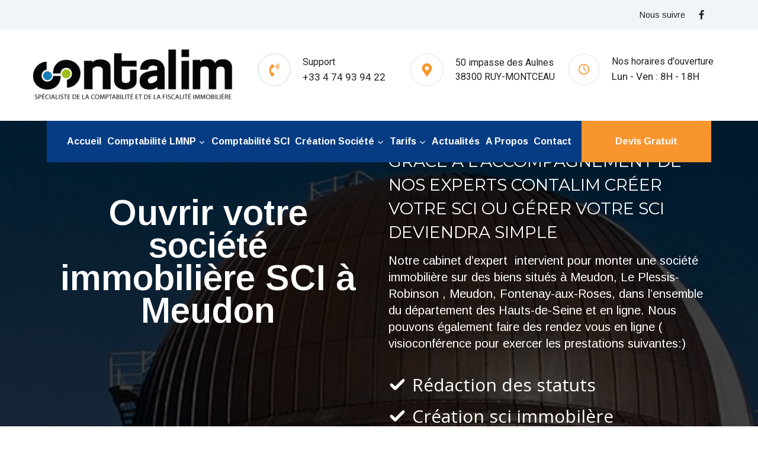

--- FILE ---
content_type: text/html; charset=UTF-8
request_url: https://contalim.fr/creation-societe-immobiliere-ouvrir-sci-meudon/
body_size: 43689
content:
<!doctype html>
<html lang="fr-FR" class="no-js" itemtype="https://schema.org/WebPage" itemscope>
<head>
	<meta charset="UTF-8">
	<meta name="viewport" content="width=device-width, initial-scale=1, minimum-scale=1">
	<meta name='robots' content='index, follow, max-image-preview:large, max-snippet:-1, max-video-preview:-1' />

	<!-- This site is optimized with the Yoast SEO Premium plugin v23.8 (Yoast SEO v26.8) - https://yoast.com/product/yoast-seo-premium-wordpress/ -->
	<title>Création société immobilière, ouvrir une SCI à Meudon - Contalim</title>
	<meta name="description" content="Spécialiste en création de société SCI immobilière , Contalim prend en main la création de SCI afin d&#039;optimiser votre fiscalité familiale. Notre offre est complète : création statut, cession de part, succession - Formalité administrative ." />
	<link rel="canonical" href="https://contalim.fr/creation-societe-immobiliere-ouvrir-sci-meudon/" />
	<meta property="og:locale" content="fr_FR" />
	<meta property="og:type" content="article" />
	<meta property="og:title" content="Création société immobilière, ouvrir une SCI à Meudon" />
	<meta property="og:description" content="Spécialiste en création de société SCI immobilière , Contalim prend en main la création de SCI afin d&#039;optimiser votre fiscalité familiale. Notre offre est complète : création statut, cession de part, succession - Formalité administrative ." />
	<meta property="og:url" content="https://contalim.fr/creation-societe-immobiliere-ouvrir-sci-meudon/" />
	<meta property="og:site_name" content="Contalim" />
	<meta property="article:modified_time" content="2024-11-22T19:12:21+00:00" />
	<meta name="twitter:card" content="summary_large_image" />
	<meta name="twitter:label1" content="Durée de lecture estimée" />
	<meta name="twitter:data1" content="8 minutes" />
	<script type="application/ld+json" class="yoast-schema-graph">{"@context":"https://schema.org","@graph":[{"@type":"WebPage","@id":"https://contalim.fr/creation-societe-immobiliere-ouvrir-sci-meudon/","url":"https://contalim.fr/creation-societe-immobiliere-ouvrir-sci-meudon/","name":"Création société immobilière, ouvrir une SCI à Meudon - Contalim","isPartOf":{"@id":"https://contalim.fr/#website"},"datePublished":"2024-10-17T14:59:00+00:00","dateModified":"2024-11-22T19:12:21+00:00","description":"Spécialiste en création de société SCI immobilière , Contalim prend en main la création de SCI afin d'optimiser votre fiscalité familiale. Notre offre est complète : création statut, cession de part, succession - Formalité administrative .","breadcrumb":{"@id":"https://contalim.fr/creation-societe-immobiliere-ouvrir-sci-meudon/#breadcrumb"},"inLanguage":"fr-FR","potentialAction":[{"@type":"ReadAction","target":["https://contalim.fr/creation-societe-immobiliere-ouvrir-sci-meudon/"]}]},{"@type":"BreadcrumbList","@id":"https://contalim.fr/creation-societe-immobiliere-ouvrir-sci-meudon/#breadcrumb","itemListElement":[{"@type":"ListItem","position":1,"name":"Home","item":"https://contalim.fr/"},{"@type":"ListItem","position":2,"name":"Création société immobilière, ouvrir une SCI à Meudon"}]},{"@type":"WebSite","@id":"https://contalim.fr/#website","url":"https://contalim.fr/","name":"Contalim","description":"le comptable de la location meublée","publisher":{"@id":"https://contalim.fr/#organization"},"potentialAction":[{"@type":"SearchAction","target":{"@type":"EntryPoint","urlTemplate":"https://contalim.fr/?s={search_term_string}"},"query-input":{"@type":"PropertyValueSpecification","valueRequired":true,"valueName":"search_term_string"}}],"inLanguage":"fr-FR"},{"@type":"Organization","@id":"https://contalim.fr/#organization","name":"Contalim","url":"https://contalim.fr/","logo":{"@type":"ImageObject","inLanguage":"fr-FR","@id":"https://contalim.fr/#/schema/logo/image/","url":"https://contalim.fr/wp-content/uploads/2024/10/cropped-cropped-contalim-final-slogan-1-e1616406139165.png","contentUrl":"https://contalim.fr/wp-content/uploads/2024/10/cropped-cropped-contalim-final-slogan-1-e1616406139165.png","width":340,"height":108,"caption":"Contalim"},"image":{"@id":"https://contalim.fr/#/schema/logo/image/"}}]}</script>
	<!-- / Yoast SEO Premium plugin. -->


<link rel='dns-prefetch' href='//cdn.jsdelivr.net' />
<link rel="alternate" type="application/rss+xml" title="Contalim &raquo; Flux" href="https://contalim.fr/feed/" />
<link rel="alternate" type="application/rss+xml" title="Contalim &raquo; Flux des commentaires" href="https://contalim.fr/comments/feed/" />
			<script>document.documentElement.classList.remove( 'no-js' );</script>
			<link rel="alternate" type="application/rss+xml" title="Contalim &raquo; Création société immobilière, ouvrir une SCI à Meudon Flux des commentaires" href="https://contalim.fr/creation-societe-immobiliere-ouvrir-sci-meudon/feed/" />
<link rel="alternate" title="oEmbed (JSON)" type="application/json+oembed" href="https://contalim.fr/wp-json/oembed/1.0/embed?url=https%3A%2F%2Fcontalim.fr%2Fcreation-societe-immobiliere-ouvrir-sci-meudon%2F" />
<link rel="alternate" title="oEmbed (XML)" type="text/xml+oembed" href="https://contalim.fr/wp-json/oembed/1.0/embed?url=https%3A%2F%2Fcontalim.fr%2Fcreation-societe-immobiliere-ouvrir-sci-meudon%2F&#038;format=xml" />
<style id='wp-img-auto-sizes-contain-inline-css'>
img:is([sizes=auto i],[sizes^="auto," i]){contain-intrinsic-size:3000px 1500px}
/*# sourceURL=wp-img-auto-sizes-contain-inline-css */
</style>
<link rel='stylesheet' id='kadence-conversions-css' href='https://contalim.fr/wp-content/plugins/kadence-conversions/assets/kadence-conversions.css?ver=1.1.4' media='all' />
<style id='kadence-conversions-15683-inline-css'>
.kadence-conversion-wrap.kadence-conversion-15683 .kadence-conversions-close{color:var(--global-palette4, #2D3748);font-size:24px;}@media all and (max-width: 1024px){.kadence-conversion-wrap.kadence-conversion-15683 .kadence-conversions-close{font-size:1px;}}@media all and (max-width: 767px){.kadence-conversion-wrap.kadence-conversion-15683 .kadence-conversions-close{font-size:16px;}}.kadence-conversion-wrap.kadence-conversion-15683 .kadence-conversion-overlay{opacity:0.5;background-color:#202020;}.kadence-conversion-wrap.kadence-conversion-15683 .kadence-conversion{background-color:#202020;}.kadence-conversion-wrap.kadence-conversion-15683 .kadence-conversion{box-shadow:0 0 14px 0 rgba(0,0,0,0.2);}.kadence-conversion-wrap.kadence-conversion-15683:not(.kadence-conversion-banner) .kadence-conversion{max-width:700px;}.kadence-conversion-wrap.kadence-conversion-15683.kadence-conversion-banner .kadence-conversion-inner{max-width:700px;}@media all and (max-width: 1024px){.kadence-conversion-wrap.kadence-conversion-15683:not(.kadence-conversion-banner) .kadence-conversion{max-width:30px;}.kadence-conversion-wrap.kadence-conversion-15683.kadence-conversion-banner .kadence-conversion-inner{max-width:30px;}}@media all and (max-width: 767px){.kadence-conversion-wrap.kadence-conversion-15683:not(.kadence-conversion-banner) .kadence-conversion{max-width:300px;}.kadence-conversion-wrap.kadence-conversion-15683.kadence-conversion-banner .kadence-conversion-inner{max-width:300px;}}@media all and (max-width: 767px){.kadence-conversion-wrap.kadence-conversion-15683 .kadence-conversion-inner{padding-top:0px;padding-right:0px;padding-bottom:0px;padding-left:0px;}}
/*# sourceURL=kadence-conversions-15683-inline-css */
</style>
<link rel='stylesheet' id='kadence-blocks-rowlayout-css' href='https://contalim.fr/wp-content/plugins/kadence-blocks/dist/style-blocks-rowlayout.css?ver=3.5.32' media='all' />
<link rel='stylesheet' id='kadence-blocks-column-css' href='https://contalim.fr/wp-content/plugins/kadence-blocks/dist/style-blocks-column.css?ver=3.5.32' media='all' />
<link rel='stylesheet' id='kadence-blocks-image-css' href='https://contalim.fr/wp-content/plugins/kadence-blocks/dist/style-blocks-image.css?ver=3.5.32' media='all' />
<link rel='stylesheet' id='kadence-blocks-navigation-css' href='https://contalim.fr/wp-content/plugins/kadence-blocks/dist/style-blocks-navigation.css?ver=3.5.32' media='all' />
<style id='kadence-blocks-advancedheading-inline-css'>
	.wp-block-kadence-advancedheading mark{background:transparent;border-style:solid;border-width:0}
	.wp-block-kadence-advancedheading mark.kt-highlight{color:#f76a0c;}
	.kb-adv-heading-icon{display: inline-flex;justify-content: center;align-items: center;}
	.is-layout-constrained > .kb-advanced-heading-link {display: block;}.wp-block-kadence-advancedheading.has-background{padding: 0;}	.single-content .kadence-advanced-heading-wrapper h1,
	.single-content .kadence-advanced-heading-wrapper h2,
	.single-content .kadence-advanced-heading-wrapper h3,
	.single-content .kadence-advanced-heading-wrapper h4,
	.single-content .kadence-advanced-heading-wrapper h5,
	.single-content .kadence-advanced-heading-wrapper h6 {margin: 1.5em 0 .5em;}
	.single-content .kadence-advanced-heading-wrapper+* { margin-top:0;}.kb-screen-reader-text{position:absolute;width:1px;height:1px;padding:0;margin:-1px;overflow:hidden;clip:rect(0,0,0,0);}
/*# sourceURL=kadence-blocks-advancedheading-inline-css */
</style>
<style id='wp-emoji-styles-inline-css'>

	img.wp-smiley, img.emoji {
		display: inline !important;
		border: none !important;
		box-shadow: none !important;
		height: 1em !important;
		width: 1em !important;
		margin: 0 0.07em !important;
		vertical-align: -0.1em !important;
		background: none !important;
		padding: 0 !important;
	}
/*# sourceURL=wp-emoji-styles-inline-css */
</style>
<style id='wp-block-library-inline-css'>
:root{--wp-block-synced-color:#7a00df;--wp-block-synced-color--rgb:122,0,223;--wp-bound-block-color:var(--wp-block-synced-color);--wp-editor-canvas-background:#ddd;--wp-admin-theme-color:#007cba;--wp-admin-theme-color--rgb:0,124,186;--wp-admin-theme-color-darker-10:#006ba1;--wp-admin-theme-color-darker-10--rgb:0,107,160.5;--wp-admin-theme-color-darker-20:#005a87;--wp-admin-theme-color-darker-20--rgb:0,90,135;--wp-admin-border-width-focus:2px}@media (min-resolution:192dpi){:root{--wp-admin-border-width-focus:1.5px}}.wp-element-button{cursor:pointer}:root .has-very-light-gray-background-color{background-color:#eee}:root .has-very-dark-gray-background-color{background-color:#313131}:root .has-very-light-gray-color{color:#eee}:root .has-very-dark-gray-color{color:#313131}:root .has-vivid-green-cyan-to-vivid-cyan-blue-gradient-background{background:linear-gradient(135deg,#00d084,#0693e3)}:root .has-purple-crush-gradient-background{background:linear-gradient(135deg,#34e2e4,#4721fb 50%,#ab1dfe)}:root .has-hazy-dawn-gradient-background{background:linear-gradient(135deg,#faaca8,#dad0ec)}:root .has-subdued-olive-gradient-background{background:linear-gradient(135deg,#fafae1,#67a671)}:root .has-atomic-cream-gradient-background{background:linear-gradient(135deg,#fdd79a,#004a59)}:root .has-nightshade-gradient-background{background:linear-gradient(135deg,#330968,#31cdcf)}:root .has-midnight-gradient-background{background:linear-gradient(135deg,#020381,#2874fc)}:root{--wp--preset--font-size--normal:16px;--wp--preset--font-size--huge:42px}.has-regular-font-size{font-size:1em}.has-larger-font-size{font-size:2.625em}.has-normal-font-size{font-size:var(--wp--preset--font-size--normal)}.has-huge-font-size{font-size:var(--wp--preset--font-size--huge)}.has-text-align-center{text-align:center}.has-text-align-left{text-align:left}.has-text-align-right{text-align:right}.has-fit-text{white-space:nowrap!important}#end-resizable-editor-section{display:none}.aligncenter{clear:both}.items-justified-left{justify-content:flex-start}.items-justified-center{justify-content:center}.items-justified-right{justify-content:flex-end}.items-justified-space-between{justify-content:space-between}.screen-reader-text{border:0;clip-path:inset(50%);height:1px;margin:-1px;overflow:hidden;padding:0;position:absolute;width:1px;word-wrap:normal!important}.screen-reader-text:focus{background-color:#ddd;clip-path:none;color:#444;display:block;font-size:1em;height:auto;left:5px;line-height:normal;padding:15px 23px 14px;text-decoration:none;top:5px;width:auto;z-index:100000}html :where(.has-border-color){border-style:solid}html :where([style*=border-top-color]){border-top-style:solid}html :where([style*=border-right-color]){border-right-style:solid}html :where([style*=border-bottom-color]){border-bottom-style:solid}html :where([style*=border-left-color]){border-left-style:solid}html :where([style*=border-width]){border-style:solid}html :where([style*=border-top-width]){border-top-style:solid}html :where([style*=border-right-width]){border-right-style:solid}html :where([style*=border-bottom-width]){border-bottom-style:solid}html :where([style*=border-left-width]){border-left-style:solid}html :where(img[class*=wp-image-]){height:auto;max-width:100%}:where(figure){margin:0 0 1em}html :where(.is-position-sticky){--wp-admin--admin-bar--position-offset:var(--wp-admin--admin-bar--height,0px)}@media screen and (max-width:600px){html :where(.is-position-sticky){--wp-admin--admin-bar--position-offset:0px}}

/*# sourceURL=wp-block-library-inline-css */
</style><style id='wp-block-image-inline-css'>
.wp-block-image>a,.wp-block-image>figure>a{display:inline-block}.wp-block-image img{box-sizing:border-box;height:auto;max-width:100%;vertical-align:bottom}@media not (prefers-reduced-motion){.wp-block-image img.hide{visibility:hidden}.wp-block-image img.show{animation:show-content-image .4s}}.wp-block-image[style*=border-radius] img,.wp-block-image[style*=border-radius]>a{border-radius:inherit}.wp-block-image.has-custom-border img{box-sizing:border-box}.wp-block-image.aligncenter{text-align:center}.wp-block-image.alignfull>a,.wp-block-image.alignwide>a{width:100%}.wp-block-image.alignfull img,.wp-block-image.alignwide img{height:auto;width:100%}.wp-block-image .aligncenter,.wp-block-image .alignleft,.wp-block-image .alignright,.wp-block-image.aligncenter,.wp-block-image.alignleft,.wp-block-image.alignright{display:table}.wp-block-image .aligncenter>figcaption,.wp-block-image .alignleft>figcaption,.wp-block-image .alignright>figcaption,.wp-block-image.aligncenter>figcaption,.wp-block-image.alignleft>figcaption,.wp-block-image.alignright>figcaption{caption-side:bottom;display:table-caption}.wp-block-image .alignleft{float:left;margin:.5em 1em .5em 0}.wp-block-image .alignright{float:right;margin:.5em 0 .5em 1em}.wp-block-image .aligncenter{margin-left:auto;margin-right:auto}.wp-block-image :where(figcaption){margin-bottom:1em;margin-top:.5em}.wp-block-image.is-style-circle-mask img{border-radius:9999px}@supports ((-webkit-mask-image:none) or (mask-image:none)) or (-webkit-mask-image:none){.wp-block-image.is-style-circle-mask img{border-radius:0;-webkit-mask-image:url('data:image/svg+xml;utf8,<svg viewBox="0 0 100 100" xmlns="http://www.w3.org/2000/svg"><circle cx="50" cy="50" r="50"/></svg>');mask-image:url('data:image/svg+xml;utf8,<svg viewBox="0 0 100 100" xmlns="http://www.w3.org/2000/svg"><circle cx="50" cy="50" r="50"/></svg>');mask-mode:alpha;-webkit-mask-position:center;mask-position:center;-webkit-mask-repeat:no-repeat;mask-repeat:no-repeat;-webkit-mask-size:contain;mask-size:contain}}:root :where(.wp-block-image.is-style-rounded img,.wp-block-image .is-style-rounded img){border-radius:9999px}.wp-block-image figure{margin:0}.wp-lightbox-container{display:flex;flex-direction:column;position:relative}.wp-lightbox-container img{cursor:zoom-in}.wp-lightbox-container img:hover+button{opacity:1}.wp-lightbox-container button{align-items:center;backdrop-filter:blur(16px) saturate(180%);background-color:#5a5a5a40;border:none;border-radius:4px;cursor:zoom-in;display:flex;height:20px;justify-content:center;opacity:0;padding:0;position:absolute;right:16px;text-align:center;top:16px;width:20px;z-index:100}@media not (prefers-reduced-motion){.wp-lightbox-container button{transition:opacity .2s ease}}.wp-lightbox-container button:focus-visible{outline:3px auto #5a5a5a40;outline:3px auto -webkit-focus-ring-color;outline-offset:3px}.wp-lightbox-container button:hover{cursor:pointer;opacity:1}.wp-lightbox-container button:focus{opacity:1}.wp-lightbox-container button:focus,.wp-lightbox-container button:hover,.wp-lightbox-container button:not(:hover):not(:active):not(.has-background){background-color:#5a5a5a40;border:none}.wp-lightbox-overlay{box-sizing:border-box;cursor:zoom-out;height:100vh;left:0;overflow:hidden;position:fixed;top:0;visibility:hidden;width:100%;z-index:100000}.wp-lightbox-overlay .close-button{align-items:center;cursor:pointer;display:flex;justify-content:center;min-height:40px;min-width:40px;padding:0;position:absolute;right:calc(env(safe-area-inset-right) + 16px);top:calc(env(safe-area-inset-top) + 16px);z-index:5000000}.wp-lightbox-overlay .close-button:focus,.wp-lightbox-overlay .close-button:hover,.wp-lightbox-overlay .close-button:not(:hover):not(:active):not(.has-background){background:none;border:none}.wp-lightbox-overlay .lightbox-image-container{height:var(--wp--lightbox-container-height);left:50%;overflow:hidden;position:absolute;top:50%;transform:translate(-50%,-50%);transform-origin:top left;width:var(--wp--lightbox-container-width);z-index:9999999999}.wp-lightbox-overlay .wp-block-image{align-items:center;box-sizing:border-box;display:flex;height:100%;justify-content:center;margin:0;position:relative;transform-origin:0 0;width:100%;z-index:3000000}.wp-lightbox-overlay .wp-block-image img{height:var(--wp--lightbox-image-height);min-height:var(--wp--lightbox-image-height);min-width:var(--wp--lightbox-image-width);width:var(--wp--lightbox-image-width)}.wp-lightbox-overlay .wp-block-image figcaption{display:none}.wp-lightbox-overlay button{background:none;border:none}.wp-lightbox-overlay .scrim{background-color:#fff;height:100%;opacity:.9;position:absolute;width:100%;z-index:2000000}.wp-lightbox-overlay.active{visibility:visible}@media not (prefers-reduced-motion){.wp-lightbox-overlay.active{animation:turn-on-visibility .25s both}.wp-lightbox-overlay.active img{animation:turn-on-visibility .35s both}.wp-lightbox-overlay.show-closing-animation:not(.active){animation:turn-off-visibility .35s both}.wp-lightbox-overlay.show-closing-animation:not(.active) img{animation:turn-off-visibility .25s both}.wp-lightbox-overlay.zoom.active{animation:none;opacity:1;visibility:visible}.wp-lightbox-overlay.zoom.active .lightbox-image-container{animation:lightbox-zoom-in .4s}.wp-lightbox-overlay.zoom.active .lightbox-image-container img{animation:none}.wp-lightbox-overlay.zoom.active .scrim{animation:turn-on-visibility .4s forwards}.wp-lightbox-overlay.zoom.show-closing-animation:not(.active){animation:none}.wp-lightbox-overlay.zoom.show-closing-animation:not(.active) .lightbox-image-container{animation:lightbox-zoom-out .4s}.wp-lightbox-overlay.zoom.show-closing-animation:not(.active) .lightbox-image-container img{animation:none}.wp-lightbox-overlay.zoom.show-closing-animation:not(.active) .scrim{animation:turn-off-visibility .4s forwards}}@keyframes show-content-image{0%{visibility:hidden}99%{visibility:hidden}to{visibility:visible}}@keyframes turn-on-visibility{0%{opacity:0}to{opacity:1}}@keyframes turn-off-visibility{0%{opacity:1;visibility:visible}99%{opacity:0;visibility:visible}to{opacity:0;visibility:hidden}}@keyframes lightbox-zoom-in{0%{transform:translate(calc((-100vw + var(--wp--lightbox-scrollbar-width))/2 + var(--wp--lightbox-initial-left-position)),calc(-50vh + var(--wp--lightbox-initial-top-position))) scale(var(--wp--lightbox-scale))}to{transform:translate(-50%,-50%) scale(1)}}@keyframes lightbox-zoom-out{0%{transform:translate(-50%,-50%) scale(1);visibility:visible}99%{visibility:visible}to{transform:translate(calc((-100vw + var(--wp--lightbox-scrollbar-width))/2 + var(--wp--lightbox-initial-left-position)),calc(-50vh + var(--wp--lightbox-initial-top-position))) scale(var(--wp--lightbox-scale));visibility:hidden}}
/*# sourceURL=https://contalim.fr/wp-includes/blocks/image/style.min.css */
</style>
<style id='wp-block-columns-inline-css'>
.wp-block-columns{box-sizing:border-box;display:flex;flex-wrap:wrap!important}@media (min-width:782px){.wp-block-columns{flex-wrap:nowrap!important}}.wp-block-columns{align-items:normal!important}.wp-block-columns.are-vertically-aligned-top{align-items:flex-start}.wp-block-columns.are-vertically-aligned-center{align-items:center}.wp-block-columns.are-vertically-aligned-bottom{align-items:flex-end}@media (max-width:781px){.wp-block-columns:not(.is-not-stacked-on-mobile)>.wp-block-column{flex-basis:100%!important}}@media (min-width:782px){.wp-block-columns:not(.is-not-stacked-on-mobile)>.wp-block-column{flex-basis:0;flex-grow:1}.wp-block-columns:not(.is-not-stacked-on-mobile)>.wp-block-column[style*=flex-basis]{flex-grow:0}}.wp-block-columns.is-not-stacked-on-mobile{flex-wrap:nowrap!important}.wp-block-columns.is-not-stacked-on-mobile>.wp-block-column{flex-basis:0;flex-grow:1}.wp-block-columns.is-not-stacked-on-mobile>.wp-block-column[style*=flex-basis]{flex-grow:0}:where(.wp-block-columns){margin-bottom:1.75em}:where(.wp-block-columns.has-background){padding:1.25em 2.375em}.wp-block-column{flex-grow:1;min-width:0;overflow-wrap:break-word;word-break:break-word}.wp-block-column.is-vertically-aligned-top{align-self:flex-start}.wp-block-column.is-vertically-aligned-center{align-self:center}.wp-block-column.is-vertically-aligned-bottom{align-self:flex-end}.wp-block-column.is-vertically-aligned-stretch{align-self:stretch}.wp-block-column.is-vertically-aligned-bottom,.wp-block-column.is-vertically-aligned-center,.wp-block-column.is-vertically-aligned-top{width:100%}
/*# sourceURL=https://contalim.fr/wp-includes/blocks/columns/style.min.css */
</style>
<style id='wp-block-group-inline-css'>
.wp-block-group{box-sizing:border-box}:where(.wp-block-group.wp-block-group-is-layout-constrained){position:relative}
/*# sourceURL=https://contalim.fr/wp-includes/blocks/group/style.min.css */
</style>
<style id='global-styles-inline-css'>
:root{--wp--preset--aspect-ratio--square: 1;--wp--preset--aspect-ratio--4-3: 4/3;--wp--preset--aspect-ratio--3-4: 3/4;--wp--preset--aspect-ratio--3-2: 3/2;--wp--preset--aspect-ratio--2-3: 2/3;--wp--preset--aspect-ratio--16-9: 16/9;--wp--preset--aspect-ratio--9-16: 9/16;--wp--preset--color--black: #000000;--wp--preset--color--cyan-bluish-gray: #abb8c3;--wp--preset--color--white: #ffffff;--wp--preset--color--pale-pink: #f78da7;--wp--preset--color--vivid-red: #cf2e2e;--wp--preset--color--luminous-vivid-orange: #ff6900;--wp--preset--color--luminous-vivid-amber: #fcb900;--wp--preset--color--light-green-cyan: #7bdcb5;--wp--preset--color--vivid-green-cyan: #00d084;--wp--preset--color--pale-cyan-blue: #8ed1fc;--wp--preset--color--vivid-cyan-blue: #0693e3;--wp--preset--color--vivid-purple: #9b51e0;--wp--preset--color--theme-palette-1: var(--global-palette1);--wp--preset--color--theme-palette-2: var(--global-palette2);--wp--preset--color--theme-palette-3: var(--global-palette3);--wp--preset--color--theme-palette-4: var(--global-palette4);--wp--preset--color--theme-palette-5: var(--global-palette5);--wp--preset--color--theme-palette-6: var(--global-palette6);--wp--preset--color--theme-palette-7: var(--global-palette7);--wp--preset--color--theme-palette-8: var(--global-palette8);--wp--preset--color--theme-palette-9: var(--global-palette9);--wp--preset--color--theme-palette-10: var(--global-palette10);--wp--preset--color--theme-palette-11: var(--global-palette11);--wp--preset--color--theme-palette-12: var(--global-palette12);--wp--preset--color--theme-palette-13: var(--global-palette13);--wp--preset--color--theme-palette-14: var(--global-palette14);--wp--preset--color--theme-palette-15: var(--global-palette15);--wp--preset--gradient--vivid-cyan-blue-to-vivid-purple: linear-gradient(135deg,rgb(6,147,227) 0%,rgb(155,81,224) 100%);--wp--preset--gradient--light-green-cyan-to-vivid-green-cyan: linear-gradient(135deg,rgb(122,220,180) 0%,rgb(0,208,130) 100%);--wp--preset--gradient--luminous-vivid-amber-to-luminous-vivid-orange: linear-gradient(135deg,rgb(252,185,0) 0%,rgb(255,105,0) 100%);--wp--preset--gradient--luminous-vivid-orange-to-vivid-red: linear-gradient(135deg,rgb(255,105,0) 0%,rgb(207,46,46) 100%);--wp--preset--gradient--very-light-gray-to-cyan-bluish-gray: linear-gradient(135deg,rgb(238,238,238) 0%,rgb(169,184,195) 100%);--wp--preset--gradient--cool-to-warm-spectrum: linear-gradient(135deg,rgb(74,234,220) 0%,rgb(151,120,209) 20%,rgb(207,42,186) 40%,rgb(238,44,130) 60%,rgb(251,105,98) 80%,rgb(254,248,76) 100%);--wp--preset--gradient--blush-light-purple: linear-gradient(135deg,rgb(255,206,236) 0%,rgb(152,150,240) 100%);--wp--preset--gradient--blush-bordeaux: linear-gradient(135deg,rgb(254,205,165) 0%,rgb(254,45,45) 50%,rgb(107,0,62) 100%);--wp--preset--gradient--luminous-dusk: linear-gradient(135deg,rgb(255,203,112) 0%,rgb(199,81,192) 50%,rgb(65,88,208) 100%);--wp--preset--gradient--pale-ocean: linear-gradient(135deg,rgb(255,245,203) 0%,rgb(182,227,212) 50%,rgb(51,167,181) 100%);--wp--preset--gradient--electric-grass: linear-gradient(135deg,rgb(202,248,128) 0%,rgb(113,206,126) 100%);--wp--preset--gradient--midnight: linear-gradient(135deg,rgb(2,3,129) 0%,rgb(40,116,252) 100%);--wp--preset--font-size--small: var(--global-font-size-small);--wp--preset--font-size--medium: var(--global-font-size-medium);--wp--preset--font-size--large: var(--global-font-size-large);--wp--preset--font-size--x-large: 42px;--wp--preset--font-size--larger: var(--global-font-size-larger);--wp--preset--font-size--xxlarge: var(--global-font-size-xxlarge);--wp--preset--spacing--20: 0.44rem;--wp--preset--spacing--30: 0.67rem;--wp--preset--spacing--40: 1rem;--wp--preset--spacing--50: 1.5rem;--wp--preset--spacing--60: 2.25rem;--wp--preset--spacing--70: 3.38rem;--wp--preset--spacing--80: 5.06rem;--wp--preset--shadow--natural: 6px 6px 9px rgba(0, 0, 0, 0.2);--wp--preset--shadow--deep: 12px 12px 50px rgba(0, 0, 0, 0.4);--wp--preset--shadow--sharp: 6px 6px 0px rgba(0, 0, 0, 0.2);--wp--preset--shadow--outlined: 6px 6px 0px -3px rgb(255, 255, 255), 6px 6px rgb(0, 0, 0);--wp--preset--shadow--crisp: 6px 6px 0px rgb(0, 0, 0);}:where(.is-layout-flex){gap: 0.5em;}:where(.is-layout-grid){gap: 0.5em;}body .is-layout-flex{display: flex;}.is-layout-flex{flex-wrap: wrap;align-items: center;}.is-layout-flex > :is(*, div){margin: 0;}body .is-layout-grid{display: grid;}.is-layout-grid > :is(*, div){margin: 0;}:where(.wp-block-columns.is-layout-flex){gap: 2em;}:where(.wp-block-columns.is-layout-grid){gap: 2em;}:where(.wp-block-post-template.is-layout-flex){gap: 1.25em;}:where(.wp-block-post-template.is-layout-grid){gap: 1.25em;}.has-black-color{color: var(--wp--preset--color--black) !important;}.has-cyan-bluish-gray-color{color: var(--wp--preset--color--cyan-bluish-gray) !important;}.has-white-color{color: var(--wp--preset--color--white) !important;}.has-pale-pink-color{color: var(--wp--preset--color--pale-pink) !important;}.has-vivid-red-color{color: var(--wp--preset--color--vivid-red) !important;}.has-luminous-vivid-orange-color{color: var(--wp--preset--color--luminous-vivid-orange) !important;}.has-luminous-vivid-amber-color{color: var(--wp--preset--color--luminous-vivid-amber) !important;}.has-light-green-cyan-color{color: var(--wp--preset--color--light-green-cyan) !important;}.has-vivid-green-cyan-color{color: var(--wp--preset--color--vivid-green-cyan) !important;}.has-pale-cyan-blue-color{color: var(--wp--preset--color--pale-cyan-blue) !important;}.has-vivid-cyan-blue-color{color: var(--wp--preset--color--vivid-cyan-blue) !important;}.has-vivid-purple-color{color: var(--wp--preset--color--vivid-purple) !important;}.has-black-background-color{background-color: var(--wp--preset--color--black) !important;}.has-cyan-bluish-gray-background-color{background-color: var(--wp--preset--color--cyan-bluish-gray) !important;}.has-white-background-color{background-color: var(--wp--preset--color--white) !important;}.has-pale-pink-background-color{background-color: var(--wp--preset--color--pale-pink) !important;}.has-vivid-red-background-color{background-color: var(--wp--preset--color--vivid-red) !important;}.has-luminous-vivid-orange-background-color{background-color: var(--wp--preset--color--luminous-vivid-orange) !important;}.has-luminous-vivid-amber-background-color{background-color: var(--wp--preset--color--luminous-vivid-amber) !important;}.has-light-green-cyan-background-color{background-color: var(--wp--preset--color--light-green-cyan) !important;}.has-vivid-green-cyan-background-color{background-color: var(--wp--preset--color--vivid-green-cyan) !important;}.has-pale-cyan-blue-background-color{background-color: var(--wp--preset--color--pale-cyan-blue) !important;}.has-vivid-cyan-blue-background-color{background-color: var(--wp--preset--color--vivid-cyan-blue) !important;}.has-vivid-purple-background-color{background-color: var(--wp--preset--color--vivid-purple) !important;}.has-black-border-color{border-color: var(--wp--preset--color--black) !important;}.has-cyan-bluish-gray-border-color{border-color: var(--wp--preset--color--cyan-bluish-gray) !important;}.has-white-border-color{border-color: var(--wp--preset--color--white) !important;}.has-pale-pink-border-color{border-color: var(--wp--preset--color--pale-pink) !important;}.has-vivid-red-border-color{border-color: var(--wp--preset--color--vivid-red) !important;}.has-luminous-vivid-orange-border-color{border-color: var(--wp--preset--color--luminous-vivid-orange) !important;}.has-luminous-vivid-amber-border-color{border-color: var(--wp--preset--color--luminous-vivid-amber) !important;}.has-light-green-cyan-border-color{border-color: var(--wp--preset--color--light-green-cyan) !important;}.has-vivid-green-cyan-border-color{border-color: var(--wp--preset--color--vivid-green-cyan) !important;}.has-pale-cyan-blue-border-color{border-color: var(--wp--preset--color--pale-cyan-blue) !important;}.has-vivid-cyan-blue-border-color{border-color: var(--wp--preset--color--vivid-cyan-blue) !important;}.has-vivid-purple-border-color{border-color: var(--wp--preset--color--vivid-purple) !important;}.has-vivid-cyan-blue-to-vivid-purple-gradient-background{background: var(--wp--preset--gradient--vivid-cyan-blue-to-vivid-purple) !important;}.has-light-green-cyan-to-vivid-green-cyan-gradient-background{background: var(--wp--preset--gradient--light-green-cyan-to-vivid-green-cyan) !important;}.has-luminous-vivid-amber-to-luminous-vivid-orange-gradient-background{background: var(--wp--preset--gradient--luminous-vivid-amber-to-luminous-vivid-orange) !important;}.has-luminous-vivid-orange-to-vivid-red-gradient-background{background: var(--wp--preset--gradient--luminous-vivid-orange-to-vivid-red) !important;}.has-very-light-gray-to-cyan-bluish-gray-gradient-background{background: var(--wp--preset--gradient--very-light-gray-to-cyan-bluish-gray) !important;}.has-cool-to-warm-spectrum-gradient-background{background: var(--wp--preset--gradient--cool-to-warm-spectrum) !important;}.has-blush-light-purple-gradient-background{background: var(--wp--preset--gradient--blush-light-purple) !important;}.has-blush-bordeaux-gradient-background{background: var(--wp--preset--gradient--blush-bordeaux) !important;}.has-luminous-dusk-gradient-background{background: var(--wp--preset--gradient--luminous-dusk) !important;}.has-pale-ocean-gradient-background{background: var(--wp--preset--gradient--pale-ocean) !important;}.has-electric-grass-gradient-background{background: var(--wp--preset--gradient--electric-grass) !important;}.has-midnight-gradient-background{background: var(--wp--preset--gradient--midnight) !important;}.has-small-font-size{font-size: var(--wp--preset--font-size--small) !important;}.has-medium-font-size{font-size: var(--wp--preset--font-size--medium) !important;}.has-large-font-size{font-size: var(--wp--preset--font-size--large) !important;}.has-x-large-font-size{font-size: var(--wp--preset--font-size--x-large) !important;}
:where(.wp-block-columns.is-layout-flex){gap: 2em;}:where(.wp-block-columns.is-layout-grid){gap: 2em;}
/*# sourceURL=global-styles-inline-css */
</style>
<style id='core-block-supports-inline-css'>
.wp-container-core-columns-is-layout-9d6595d7{flex-wrap:nowrap;}
/*# sourceURL=core-block-supports-inline-css */
</style>

<style id='classic-theme-styles-inline-css'>
/*! This file is auto-generated */
.wp-block-button__link{color:#fff;background-color:#32373c;border-radius:9999px;box-shadow:none;text-decoration:none;padding:calc(.667em + 2px) calc(1.333em + 2px);font-size:1.125em}.wp-block-file__button{background:#32373c;color:#fff;text-decoration:none}
/*# sourceURL=/wp-includes/css/classic-themes.min.css */
</style>
<link rel='stylesheet' id='kadence-global-css' href='https://contalim.fr/wp-content/themes/kadence/assets/css/global.min.css?ver=1.4.3' media='all' />
<style id='kadence-global-inline-css'>
/* Kadence Base CSS */
:root{--global-palette1:#063c83;--global-palette2:#000000;--global-palette3:#f8952c;--global-palette4:#ffffff;--global-palette5:#fefaf7;--global-palette6:#ffffff;--global-palette7:#EDF2F7;--global-palette8:#F7FAFC;--global-palette9:#5f5e5c;--global-palette10:oklch(from var(--global-palette1) calc(l + 0.10 * (1 - l)) calc(c * 1.00) calc(h + 180) / 100%);--global-palette11:#13612e;--global-palette12:#1159af;--global-palette13:#b82105;--global-palette14:#f7630c;--global-palette15:#f5a524;--global-palette9rgb:95, 94, 92;--global-palette-highlight:var(--global-palette1);--global-palette-highlight-alt:var(--global-palette2);--global-palette-highlight-alt2:var(--global-palette9);--global-palette-btn-bg:var(--global-palette1);--global-palette-btn-bg-hover:var(--global-palette2);--global-palette-btn:var(--global-palette9);--global-palette-btn-hover:var(--global-palette9);--global-palette-btn-sec-bg:var(--global-palette7);--global-palette-btn-sec-bg-hover:var(--global-palette2);--global-palette-btn-sec:var(--global-palette3);--global-palette-btn-sec-hover:var(--global-palette9);--global-body-font-family:-apple-system,BlinkMacSystemFont,"Segoe UI",Roboto,Oxygen-Sans,Ubuntu,Cantarell,"Helvetica Neue",sans-serif, "Apple Color Emoji", "Segoe UI Emoji", "Segoe UI Symbol";--global-heading-font-family:inherit;--global-primary-nav-font-family:Arimo, sans-serif;--global-fallback-font:sans-serif;--global-display-fallback-font:sans-serif;--global-content-width:1170px;--global-content-wide-width:calc(1170px + 230px);--global-content-narrow-width:842px;--global-content-edge-padding:1.5rem;--global-content-boxed-padding:0rem;--global-calc-content-width:calc(1170px - var(--global-content-edge-padding) - var(--global-content-edge-padding) );--wp--style--global--content-size:var(--global-calc-content-width);}.wp-site-blocks{--global-vw:calc( 100vw - ( 0.5 * var(--scrollbar-offset)));}body{background:var(--global-palette4);}body, input, select, optgroup, textarea{font-weight:400;font-size:17px;line-height:1.6;font-family:var(--global-body-font-family);color:var(--global-palette4);}.content-bg, body.content-style-unboxed .site{background:var(--global-palette4);}h1,h2,h3,h4,h5,h6{font-family:var(--global-heading-font-family);}h1{font-weight:700;font-size:32px;line-height:1.5;color:var(--global-palette3);}h2{font-weight:700;font-size:28px;line-height:1.5;color:var(--global-palette3);}h3{font-weight:700;font-size:24px;line-height:1.5;color:var(--global-palette3);}h4{font-weight:700;font-size:22px;line-height:1.5;color:var(--global-palette4);}h5{font-weight:700;font-size:20px;line-height:1.5;color:var(--global-palette4);}h6{font-weight:700;font-size:18px;line-height:1.5;color:var(--global-palette5);}.entry-hero .kadence-breadcrumbs{max-width:1170px;}.site-container, .site-header-row-layout-contained, .site-footer-row-layout-contained, .entry-hero-layout-contained, .comments-area, .alignfull > .wp-block-cover__inner-container, .alignwide > .wp-block-cover__inner-container{max-width:var(--global-content-width);}.content-width-narrow .content-container.site-container, .content-width-narrow .hero-container.site-container{max-width:var(--global-content-narrow-width);}@media all and (min-width: 1400px){.wp-site-blocks .content-container  .alignwide{margin-left:-115px;margin-right:-115px;width:unset;max-width:unset;}}@media all and (min-width: 1102px){.content-width-narrow .wp-site-blocks .content-container .alignwide{margin-left:-130px;margin-right:-130px;width:unset;max-width:unset;}}.content-style-boxed .wp-site-blocks .entry-content .alignwide{margin-left:calc( -1 * var( --global-content-boxed-padding ) );margin-right:calc( -1 * var( --global-content-boxed-padding ) );}.content-area{margin-top:5rem;margin-bottom:5rem;}@media all and (max-width: 1024px){.content-area{margin-top:3rem;margin-bottom:3rem;}}@media all and (max-width: 767px){.content-area{margin-top:2rem;margin-bottom:2rem;}}@media all and (max-width: 1024px){:root{--global-content-boxed-padding:2rem;}}@media all and (max-width: 767px){:root{--global-content-boxed-padding:1.5rem;}}.entry-content-wrap{padding:0rem;}@media all and (max-width: 1024px){.entry-content-wrap{padding:2rem;}}@media all and (max-width: 767px){.entry-content-wrap{padding:1.5rem;}}.entry.single-entry{box-shadow:0px 15px 15px -10px rgba(0,0,0,0.05);}.entry.loop-entry{box-shadow:0px 15px 15px -10px rgba(0,0,0,0.05);}.loop-entry .entry-content-wrap{padding:2rem;}@media all and (max-width: 1024px){.loop-entry .entry-content-wrap{padding:2rem;}}@media all and (max-width: 767px){.loop-entry .entry-content-wrap{padding:1.5rem;}}button, .button, .wp-block-button__link, input[type="button"], input[type="reset"], input[type="submit"], .fl-button, .elementor-button-wrapper .elementor-button, .wc-block-components-checkout-place-order-button, .wc-block-cart__submit{box-shadow:0px 0px 0px -7px rgba(0,0,0,0);}button:hover, button:focus, button:active, .button:hover, .button:focus, .button:active, .wp-block-button__link:hover, .wp-block-button__link:focus, .wp-block-button__link:active, input[type="button"]:hover, input[type="button"]:focus, input[type="button"]:active, input[type="reset"]:hover, input[type="reset"]:focus, input[type="reset"]:active, input[type="submit"]:hover, input[type="submit"]:focus, input[type="submit"]:active, .elementor-button-wrapper .elementor-button:hover, .elementor-button-wrapper .elementor-button:focus, .elementor-button-wrapper .elementor-button:active, .wc-block-cart__submit:hover{box-shadow:0px 15px 25px -7px rgba(0,0,0,0.1);}.kb-button.kb-btn-global-outline.kb-btn-global-inherit{padding-top:calc(px - 2px);padding-right:calc(px - 2px);padding-bottom:calc(px - 2px);padding-left:calc(px - 2px);}@media all and (min-width: 1025px){.transparent-header .entry-hero .entry-hero-container-inner{padding-top:calc(50px + 80px + 70px);}}@media all and (max-width: 1024px){.mobile-transparent-header .entry-hero .entry-hero-container-inner{padding-top:50px;}}@media all and (max-width: 767px){.mobile-transparent-header .entry-hero .entry-hero-container-inner{padding-top:50px;}}#kt-scroll-up-reader, #kt-scroll-up{border-radius:20px 20px 20px 20px;color:var(--global-palette4);background:var(--global-palette3);border-color:var(--global-palette3);bottom:30px;font-size:1.2em;padding:0.41 0.41 0.41 0.41;}#kt-scroll-up-reader.scroll-up-side-right, #kt-scroll-up.scroll-up-side-right{right:30px;}#kt-scroll-up-reader.scroll-up-side-left, #kt-scroll-up.scroll-up-side-left{left:30px;}@media all and (hover: hover){#kt-scroll-up-reader:hover, #kt-scroll-up:hover{color:var(--global-palette4);background:var(--global-palette3);border-color:var(--global-palette3);}}.entry-hero.page-hero-section .entry-header{min-height:200px;}
/* Kadence Header CSS */
.wp-site-blocks #mobile-header{display:block;}.wp-site-blocks #main-header{display:none;}@media all and (min-width: 768px){.wp-site-blocks #mobile-header{display:none;}.wp-site-blocks #main-header{display:block;}}@media all and (max-width: 767px){.mobile-transparent-header #masthead{position:absolute;left:0px;right:0px;z-index:100;}.kadence-scrollbar-fixer.mobile-transparent-header #masthead{right:var(--scrollbar-offset,0);}.mobile-transparent-header #masthead, .mobile-transparent-header .site-top-header-wrap .site-header-row-container-inner, .mobile-transparent-header .site-main-header-wrap .site-header-row-container-inner, .mobile-transparent-header .site-bottom-header-wrap .site-header-row-container-inner{background:transparent;}.site-header-row-tablet-layout-fullwidth, .site-header-row-tablet-layout-standard{padding:0px;}}@media all and (min-width: 768px){.transparent-header #masthead{position:absolute;left:0px;right:0px;z-index:100;}.transparent-header.kadence-scrollbar-fixer #masthead{right:var(--scrollbar-offset,0);}.transparent-header #masthead, .transparent-header .site-top-header-wrap .site-header-row-container-inner, .transparent-header .site-main-header-wrap .site-header-row-container-inner, .transparent-header .site-bottom-header-wrap .site-header-row-container-inner{background:transparent;}}@media all and (max-width: 767px){.site-branding a.brand img{max-width:148px;}.site-branding a.brand img.svg-logo-image{width:148px;}}@media all and (max-width: 767px){.site-branding a.brand img{max-width:156px;}.site-branding a.brand img.svg-logo-image{width:156px;}}.site-branding{padding:0px 0px 0px 0px;}#masthead, #masthead .kadence-sticky-header.item-is-fixed:not(.item-at-start):not(.site-header-row-container):not(.site-main-header-wrap), #masthead .kadence-sticky-header.item-is-fixed:not(.item-at-start) > .site-header-row-container-inner{background:#ffffff;}.site-main-header-inner-wrap{min-height:80px;}.site-main-header-wrap .site-header-row-container-inner>.site-container{padding:0px 0px 0px 0px;}.site-top-header-wrap .site-header-row-container-inner{background:#f0f5f9;}.site-top-header-inner-wrap{min-height:50px;}.site-bottom-header-wrap .site-header-row-container-inner{background:var(--global-palette1);border-top:0px none transparent;}.site-bottom-header-inner-wrap{min-height:70px;}.site-bottom-header-wrap .site-header-row-container-inner>.site-container{padding:0px 0px 0px 30px;}.header-navigation[class*="header-navigation-style-underline"] .header-menu-container.primary-menu-container>ul>li>a:after{width:calc( 100% - 0.5em);}.main-navigation .primary-menu-container > ul > li.menu-item > a{padding-left:calc(0.5em / 2);padding-right:calc(0.5em / 2);padding-top:0em;padding-bottom:0em;color:var(--global-palette4);background:var(--global-palette1);}.main-navigation .primary-menu-container > ul > li.menu-item .dropdown-nav-special-toggle{right:calc(0.5em / 2);}.main-navigation .primary-menu-container > ul li.menu-item > a{font-style:normal;font-weight:700;font-size:16px;line-height:30px;font-family:var(--global-primary-nav-font-family);text-transform:capitalize;}.main-navigation .primary-menu-container > ul > li.menu-item > a:hover{color:var(--global-palette4);}.main-navigation .primary-menu-container > ul > li.menu-item.current-menu-item > a{color:var(--global-palette4);}.header-navigation .header-menu-container ul ul.sub-menu, .header-navigation .header-menu-container ul ul.submenu{background:var(--global-palette4);box-shadow:0px 2px 13px 0px rgba(0,0,0,0.1);}.header-navigation .header-menu-container ul ul li.menu-item, .header-menu-container ul.menu > li.kadence-menu-mega-enabled > ul > li.menu-item > a{border-bottom:1px solid #eeeeee;border-radius:0px 0px 0px 0px;}.header-navigation .header-menu-container ul ul li.menu-item > a{width:250px;padding-top:11px;padding-bottom:11px;color:var(--global-palette2);font-style:normal;font-weight:normal;font-size:16px;line-height:30px;font-family:Arimo, sans-serif;text-transform:capitalize;}.header-navigation .header-menu-container ul ul li.menu-item > a:hover{color:var(--global-palette3);background:var(--global-palette4);border-radius:0px 0px 0px 0px;}.header-navigation .header-menu-container ul ul li.menu-item.current-menu-item > a{color:var(--global-palette2);background:var(--global-palette4);border-radius:0px 0px 0px 0px;}.mobile-toggle-open-container .menu-toggle-open, .mobile-toggle-open-container .menu-toggle-open:focus{color:var(--global-palette2);padding:0px 0px 15px 0px;font-size:14px;}.mobile-toggle-open-container .menu-toggle-open.menu-toggle-style-bordered{border:0px solid currentColor;}.mobile-toggle-open-container .menu-toggle-open .menu-toggle-icon{font-size:41px;}.mobile-toggle-open-container .menu-toggle-open:hover, .mobile-toggle-open-container .menu-toggle-open:focus-visible{color:var(--global-palette2);}.mobile-navigation ul li{font-style:normal;font-weight:normal;font-size:40px;line-height:0px;font-family:Montserrat, sans-serif;text-transform:uppercase;}@media all and (max-width: 767px){.mobile-navigation ul li{font-size:20px;}}@media all and (max-width: 767px){.mobile-navigation ul li{font-size:16px;}}.mobile-navigation ul li a{padding-top:1.05em;padding-bottom:1.05em;}.mobile-navigation ul li > a, .mobile-navigation ul li.menu-item-has-children > .drawer-nav-drop-wrap{background:var(--global-palette4);color:var(--global-palette2);}.mobile-navigation ul li.current-menu-item > a, .mobile-navigation ul li.current-menu-item.menu-item-has-children > .drawer-nav-drop-wrap{color:var(--global-palette2);}.mobile-navigation ul li.menu-item-has-children .drawer-nav-drop-wrap, .mobile-navigation ul li:not(.menu-item-has-children) a{border-bottom:1px none var(--global-palette4);}.mobile-navigation:not(.drawer-navigation-parent-toggle-true) ul li.menu-item-has-children .drawer-nav-drop-wrap button{border-left:1px none var(--global-palette4);}#mobile-drawer .drawer-inner, #mobile-drawer.popup-drawer-layout-fullwidth.popup-drawer-animation-slice .pop-portion-bg, #mobile-drawer.popup-drawer-layout-fullwidth.popup-drawer-animation-slice.pop-animated.show-drawer .drawer-inner{background:rgba(255,255,255,0.54);width:346px;}#mobile-drawer .drawer-content{max-width:309px;margin:0 auto;}@media all and (max-width: 767px){#mobile-drawer .drawer-inner, #mobile-drawer.popup-drawer-layout-fullwidth.popup-drawer-animation-slice .pop-portion-bg, #mobile-drawer.popup-drawer-layout-fullwidth.popup-drawer-animation-slice.pop-animated.show-drawer .drawer-inner{width:1108px;}#mobile-drawer .drawer-content{max-width:1526px;margin:0 auto;}}#mobile-drawer .drawer-header .drawer-toggle{padding:25px 0px 0px 0px;font-size:20px;}.header-html{font-style:normal;font-weight:normal;font-size:14px;font-family:Arimo, sans-serif;color:#222222;}.header-social-wrap .header-social-inner-wrap{font-size:1em;gap:0.3em;}.header-social-wrap .header-social-inner-wrap .social-button{color:#222222;background:rgba(0,0,0,0);border:2px none transparent;border-radius:3px;}.header-social-wrap .header-social-inner-wrap .social-button:hover{color:var(--global-palette3);background:rgba(0,0,0,0);}
/* Kadence Footer CSS */
.site-middle-footer-wrap .site-footer-row-container-inner{background:#0a1c2d;}.site-middle-footer-inner-wrap{padding-top:30px;padding-bottom:76px;grid-column-gap:30px;grid-row-gap:30px;}.site-middle-footer-inner-wrap .widget{margin-bottom:30px;}.site-middle-footer-inner-wrap .site-footer-section:not(:last-child):after{right:calc(-30px / 2);}.site-top-footer-wrap .site-footer-row-container-inner{background:#0a1c2d;}.site-top-footer-inner-wrap{min-height:10px;padding-top:50px;padding-bottom:0px;grid-column-gap:0px;grid-row-gap:0px;}.site-top-footer-inner-wrap .widget{margin-bottom:0px;}.site-top-footer-inner-wrap .site-footer-section:not(:last-child):after{right:calc(-0px / 2);}.site-bottom-footer-wrap .site-footer-row-container-inner{background:#0a1c2d;border-top:1px solid rgba(255,255,255,0.1);}.site-bottom-footer-inner-wrap{padding-top:30px;padding-bottom:30px;grid-column-gap:30px;}.site-bottom-footer-inner-wrap .widget{margin-bottom:30px;}.site-bottom-footer-inner-wrap .site-footer-section:not(:last-child):after{border-right:36px none var(--global-palette4);right:calc(-30px / 2);}#colophon .footer-html{font-style:normal;font-weight:normal;font-family:Arimo, sans-serif;color:var(--global-palette4);}@media all and (max-width: 1024px){#colophon .footer-html{font-size:14px;}}#colophon .site-footer-row-container .site-footer-row .footer-html a{color:var(--global-palette4);}#colophon .site-footer-row-container .site-footer-row .footer-html a:hover{color:var(--global-palette3);}
/* Kadence Pro Header CSS */
.header-navigation-dropdown-direction-left ul ul.submenu, .header-navigation-dropdown-direction-left ul ul.sub-menu{right:0px;left:auto;}.rtl .header-navigation-dropdown-direction-right ul ul.submenu, .rtl .header-navigation-dropdown-direction-right ul ul.sub-menu{left:0px;right:auto;}.header-account-button .nav-drop-title-wrap > .kadence-svg-iconset, .header-account-button > .kadence-svg-iconset{font-size:1.2em;}.site-header-item .header-account-button .nav-drop-title-wrap, .site-header-item .header-account-wrap > .header-account-button{display:flex;align-items:center;}.header-account-style-icon_label .header-account-label{padding-left:5px;}.header-account-style-label_icon .header-account-label{padding-right:5px;}.site-header-item .header-account-wrap .header-account-button{text-decoration:none;box-shadow:none;color:inherit;background:transparent;padding:0.6em 0em 0.6em 0em;}.header-mobile-account-wrap .header-account-button .nav-drop-title-wrap > .kadence-svg-iconset, .header-mobile-account-wrap .header-account-button > .kadence-svg-iconset{font-size:1.2em;}.header-mobile-account-wrap .header-account-button .nav-drop-title-wrap, .header-mobile-account-wrap > .header-account-button{display:flex;align-items:center;}.header-mobile-account-wrap.header-account-style-icon_label .header-account-label{padding-left:5px;}.header-mobile-account-wrap.header-account-style-label_icon .header-account-label{padding-right:5px;}.header-mobile-account-wrap .header-account-button{text-decoration:none;box-shadow:none;color:inherit;background:transparent;padding:0.6em 0em 0.6em 0em;}#login-drawer .drawer-inner .drawer-content{display:flex;justify-content:center;align-items:center;position:absolute;top:0px;bottom:0px;left:0px;right:0px;padding:0px;}#loginform p label{display:block;}#login-drawer #loginform{width:100%;}#login-drawer #loginform input{width:100%;}#login-drawer #loginform input[type="checkbox"]{width:auto;}#login-drawer .drawer-inner .drawer-header{position:relative;z-index:100;}#login-drawer .drawer-content_inner.widget_login_form_inner{padding:2em;width:100%;max-width:350px;border-radius:.25rem;background:var(--global-palette9);color:var(--global-palette4);}#login-drawer .lost_password a{color:var(--global-palette6);}#login-drawer .lost_password, #login-drawer .register-field{text-align:center;}#login-drawer .widget_login_form_inner p{margin-top:1.2em;margin-bottom:0em;}#login-drawer .widget_login_form_inner p:first-child{margin-top:0em;}#login-drawer .widget_login_form_inner label{margin-bottom:0.5em;}#login-drawer hr.register-divider{margin:1.2em 0;border-width:1px;}#login-drawer .register-field{font-size:90%;}@media all and (min-width: 1025px){#login-drawer hr.register-divider.hide-desktop{display:none;}#login-drawer p.register-field.hide-desktop{display:none;}}@media all and (max-width: 1024px){#login-drawer hr.register-divider.hide-mobile{display:none;}#login-drawer p.register-field.hide-mobile{display:none;}}@media all and (max-width: 767px){#login-drawer hr.register-divider.hide-mobile{display:none;}#login-drawer p.register-field.hide-mobile{display:none;}}.tertiary-navigation .tertiary-menu-container > ul > li.menu-item > a{padding-left:calc(1.2em / 2);padding-right:calc(1.2em / 2);padding-top:0.6em;padding-bottom:0.6em;color:var(--global-palette5);}.tertiary-navigation .tertiary-menu-container > ul > li.menu-item > a:hover{color:var(--global-palette-highlight);}.tertiary-navigation .tertiary-menu-container > ul > li.menu-item.current-menu-item > a{color:var(--global-palette3);}.header-navigation[class*="header-navigation-style-underline"] .header-menu-container.tertiary-menu-container>ul>li>a:after{width:calc( 100% - 1.2em);}.quaternary-navigation .quaternary-menu-container > ul > li.menu-item > a{padding-left:calc(1.2em / 2);padding-right:calc(1.2em / 2);padding-top:0.6em;padding-bottom:0.6em;color:var(--global-palette5);}.quaternary-navigation .quaternary-menu-container > ul > li.menu-item > a:hover{color:var(--global-palette-highlight);}.quaternary-navigation .quaternary-menu-container > ul > li.menu-item.current-menu-item > a{color:var(--global-palette3);}.header-navigation[class*="header-navigation-style-underline"] .header-menu-container.quaternary-menu-container>ul>li>a:after{width:calc( 100% - 1.2em);}#main-header .header-divider{border-right:1px solid var(--global-palette6);height:50%;}#main-header .header-divider2{border-right:1px solid var(--global-palette6);height:50%;}#main-header .header-divider3{border-right:1px solid var(--global-palette6);height:50%;}#mobile-header .header-mobile-divider, #mobile-drawer .header-mobile-divider{border-right:1px solid var(--global-palette6);height:50%;}#mobile-drawer .header-mobile-divider{border-top:1px solid var(--global-palette6);width:50%;}#mobile-header .header-mobile-divider2{border-right:1px solid var(--global-palette6);height:50%;}#mobile-drawer .header-mobile-divider2{border-top:1px solid var(--global-palette6);width:50%;}.header-item-search-bar form ::-webkit-input-placeholder{color:currentColor;opacity:0.5;}.header-item-search-bar form ::placeholder{color:currentColor;opacity:0.5;}.header-search-bar form{max-width:100%;width:240px;}.header-mobile-search-bar form{max-width:calc(100vw - var(--global-sm-spacing) - var(--global-sm-spacing));width:240px;}.header-widget-lstyle-normal .header-widget-area-inner a:not(.button){text-decoration:underline;}#main-header .header-widget1 .header-widget-area-inner{font-style:normal;font-weight:400;color:var(--global-palette4);}#main-header .header-widget1{margin:0px 0px 0px 0px;}.element-contact-inner-wrap{display:flex;flex-wrap:wrap;align-items:center;margin-top:-0.6em;margin-left:calc(-0.6em / 2);margin-right:calc(-0.6em / 2);}.element-contact-inner-wrap .header-contact-item{display:inline-flex;flex-wrap:wrap;align-items:center;margin-top:0.6em;margin-left:calc(0.6em / 2);margin-right:calc(0.6em / 2);}.element-contact-inner-wrap .header-contact-item .kadence-svg-iconset{font-size:1em;}.header-contact-item img{display:inline-block;}.header-contact-item .contact-label{margin-left:0.3em;}.rtl .header-contact-item .contact-label{margin-right:0.3em;margin-left:0px;}.header-mobile-contact-wrap .element-contact-inner-wrap{display:flex;flex-wrap:wrap;align-items:center;margin-top:-0.6em;margin-left:calc(-0.6em / 2);margin-right:calc(-0.6em / 2);}.header-mobile-contact-wrap .element-contact-inner-wrap .header-contact-item{display:inline-flex;flex-wrap:wrap;align-items:center;margin-top:0.6em;margin-left:calc(0.6em / 2);margin-right:calc(0.6em / 2);}.header-mobile-contact-wrap .element-contact-inner-wrap .header-contact-item .kadence-svg-iconset{font-size:1em;}#main-header .header-button2{font-style:normal;font-weight:700;font-size:16px;line-height:30px;font-family:Arimo, sans-serif;border-radius:0px 0px 0px 0px;color:var(--global-palette4);background:var(--global-palette3);border:2px none transparent;box-shadow:0px 0px 0px -7px rgba(0,0,0,0);}#main-header .header-button2.button-size-custom{padding:20px 57px 20px 57px;}#main-header .header-button2:hover{background:#222222;box-shadow:0px 15px 25px -7px rgba(0,0,0,0.1);}.mobile-header-button2-wrap .mobile-header-button-inner-wrap .mobile-header-button2{border:2px none transparent;box-shadow:0px 0px 0px -7px rgba(0,0,0,0);}.mobile-header-button2-wrap .mobile-header-button-inner-wrap .mobile-header-button2:hover{box-shadow:0px 15px 25px -7px rgba(0,0,0,0.1);}#widget-drawer.popup-drawer-layout-fullwidth .drawer-content .header-widget2, #widget-drawer.popup-drawer-layout-sidepanel .drawer-inner{max-width:400px;}#widget-drawer.popup-drawer-layout-fullwidth .drawer-content .header-widget2{margin:0 auto;}.widget-toggle-open{display:flex;align-items:center;background:transparent;box-shadow:none;}.widget-toggle-open:hover, .widget-toggle-open:focus{border-color:currentColor;background:transparent;box-shadow:none;}.widget-toggle-open .widget-toggle-icon{display:flex;}.widget-toggle-open .widget-toggle-label{padding-right:5px;}.rtl .widget-toggle-open .widget-toggle-label{padding-left:5px;padding-right:0px;}.widget-toggle-open .widget-toggle-label:empty, .rtl .widget-toggle-open .widget-toggle-label:empty{padding-right:0px;padding-left:0px;}.widget-toggle-open-container .widget-toggle-open{color:var(--global-palette5);padding:0.4em 0.6em 0.4em 0.6em;font-size:14px;}.widget-toggle-open-container .widget-toggle-open.widget-toggle-style-bordered{border:1px solid currentColor;}.widget-toggle-open-container .widget-toggle-open .widget-toggle-icon{font-size:20px;}.widget-toggle-open-container .widget-toggle-open:hover, .widget-toggle-open-container .widget-toggle-open:focus{color:var(--global-palette-highlight);}#widget-drawer .header-widget-2style-normal a:not(.button){text-decoration:underline;}#widget-drawer .header-widget-2style-plain a:not(.button){text-decoration:none;}#widget-drawer .header-widget2 .widget-title{color:var(--global-palette9);}#widget-drawer .header-widget2{color:var(--global-palette8);}#widget-drawer .header-widget2 a:not(.button), #widget-drawer .header-widget2 .drawer-sub-toggle{color:var(--global-palette8);}#widget-drawer .header-widget2 a:not(.button):hover, #widget-drawer .header-widget2 .drawer-sub-toggle:hover{color:var(--global-palette9);}#mobile-secondary-site-navigation ul li{font-size:14px;}#mobile-secondary-site-navigation ul li a{padding-top:1em;padding-bottom:1em;}#mobile-secondary-site-navigation ul li > a, #mobile-secondary-site-navigation ul li.menu-item-has-children > .drawer-nav-drop-wrap{color:var(--global-palette8);}#mobile-secondary-site-navigation ul li.current-menu-item > a, #mobile-secondary-site-navigation ul li.current-menu-item.menu-item-has-children > .drawer-nav-drop-wrap{color:var(--global-palette-highlight);}#mobile-secondary-site-navigation ul li.menu-item-has-children .drawer-nav-drop-wrap, #mobile-secondary-site-navigation ul li:not(.menu-item-has-children) a{border-bottom:1px solid rgba(255,255,255,0.1);}#mobile-secondary-site-navigation:not(.drawer-navigation-parent-toggle-true) ul li.menu-item-has-children .drawer-nav-drop-wrap button{border-left:1px solid rgba(255,255,255,0.1);}
/*# sourceURL=kadence-global-inline-css */
</style>
<link rel='stylesheet' id='kadence-header-css' href='https://contalim.fr/wp-content/themes/kadence/assets/css/header.min.css?ver=1.4.3' media='all' />
<link rel='stylesheet' id='kadence-content-css' href='https://contalim.fr/wp-content/themes/kadence/assets/css/content.min.css?ver=1.4.3' media='all' />
<link rel='stylesheet' id='kadence-footer-css' href='https://contalim.fr/wp-content/themes/kadence/assets/css/footer.min.css?ver=1.4.3' media='all' />
<link rel='stylesheet' id='menu-addons-css' href='https://contalim.fr/wp-content/plugins/kadence-pro/dist/mega-menu/menu-addon.css?ver=1.1.15' media='all' />
<style id='kadence-custom-font-css-inline-css'>
@font-face {font-family: "MDNichromeTest-Regular";font-style: normal;font-weight: 400;src:url("https://contalim.fr/wp-content/uploads/2024/09/MDNichromeTest-Regular.woff") format("woff");font-display: swap;}@font-face {font-family: "Montserrat-SemiBold";font-style: normal;font-weight: 400;src:url("https://contalim.fr/wp-content/uploads/2024/09/Montserrat-SemiBold.woff") format("woff");font-display: swap;}@font-face {font-family: "Sunbright";font-style: normal;font-weight: 400;src:url("https://contalim.fr/wp-content/uploads/2024/09/Sunbright.woff") format("woff");font-display: swap;}
/*# sourceURL=kadence-custom-font-css-inline-css */
</style>
<link rel='stylesheet' id='kadence-blocks-iconlist-css' href='https://contalim.fr/wp-content/plugins/kadence-blocks/dist/style-blocks-iconlist.css?ver=3.5.32' media='all' />
<link rel='stylesheet' id='kadence-blocks-advanced-form-css' href='https://contalim.fr/wp-content/plugins/kadence-blocks/dist/style-blocks-advanced-form.css?ver=3.5.32' media='all' />
<link rel='stylesheet' id='kadence-blocks-accordion-css' href='https://contalim.fr/wp-content/plugins/kadence-blocks/dist/style-blocks-accordion.css?ver=3.5.32' media='all' />
<link rel='stylesheet' id='kadence-blocks-infobox-css' href='https://contalim.fr/wp-content/plugins/kadence-blocks/dist/style-blocks-infobox.css?ver=3.5.32' media='all' />
<link rel='stylesheet' id='contalim-style-css' href='https://contalim.fr/wp-content/themes/contalim/style.css?ver=1.0' media='all' />
<style id='kadence-blocks-global-variables-inline-css'>
:root {--global-kb-font-size-sm:clamp(0.8rem, 0.73rem + 0.217vw, 0.9rem);--global-kb-font-size-md:clamp(1.1rem, 0.995rem + 0.326vw, 1.25rem);--global-kb-font-size-lg:clamp(1.75rem, 1.576rem + 0.543vw, 2rem);--global-kb-font-size-xl:clamp(2.25rem, 1.728rem + 1.63vw, 3rem);--global-kb-font-size-xxl:clamp(2.5rem, 1.456rem + 3.26vw, 4rem);--global-kb-font-size-xxxl:clamp(2.75rem, 0.489rem + 7.065vw, 6rem);}
/*# sourceURL=kadence-blocks-global-variables-inline-css */
</style>
<style id='kadence_blocks_css-inline-css'>
.kb-row-layout-id15683_0c5f0c-37 > .kt-row-column-wrap{max-width:var( --global-content-width, 1170px );padding-left:var(--global-content-edge-padding);padding-right:var(--global-content-edge-padding);padding-top:var( --global-kb-row-default-top, var(--global-kb-spacing-sm, 1.5rem) );padding-bottom:var( --global-kb-row-default-bottom, var(--global-kb-spacing-sm, 1.5rem) );grid-template-columns:repeat(2, minmax(0, 1fr));}.kb-row-layout-id15683_0c5f0c-37{background-color:#202020;}@media all and (max-width: 767px){.kb-row-layout-id15683_0c5f0c-37 > .kt-row-column-wrap{column-gap:var(--global-kb-gap-none, 0rem );row-gap:var(--global-kb-gap-none, 0rem );padding-right:0px;padding-bottom:var(--global-kb-spacing-4xl, 8rem);padding-left:0px;grid-template-columns:minmax(0, 1fr);}}.kadence-column15683_20289e-5e > .kt-inside-inner-col{display:flex;}.kadence-column15683_20289e-5e > .kt-inside-inner-col{column-gap:var(--global-kb-gap-sm, 1rem);}.kadence-column15683_20289e-5e > .kt-inside-inner-col{flex-direction:column;align-items:flex-end;}.kadence-column15683_20289e-5e > .kt-inside-inner-col > .kb-image-is-ratio-size{align-self:stretch;}.kadence-column15683_20289e-5e > .kt-inside-inner-col > .wp-block-kadence-advancedgallery{align-self:stretch;}.kadence-column15683_20289e-5e > .kt-inside-inner-col > .aligncenter{width:100%;}@media all and (max-width: 1024px){.kadence-column15683_20289e-5e > .kt-inside-inner-col{flex-direction:column;justify-content:center;align-items:flex-end;}}@media all and (max-width: 767px){.kadence-column15683_20289e-5e > .kt-inside-inner-col{padding-bottom:0px;flex-direction:column;justify-content:center;align-items:flex-start;}.kadence-column15683_20289e-5e, .kt-inside-inner-col > .kadence-column15683_20289e-5e:not(.specificity){margin-bottom:0px;}}.kb-image15683_db2847-85 .kb-image-has-overlay:after{opacity:0.3;}@media all and (max-width: 767px){.kb-image15683_db2847-85:not(.kb-image-is-ratio-size) .kb-img, .kb-image15683_db2847-85.kb-image-is-ratio-size{padding-right:var(--global-kb-spacing-sm, 1.5rem);padding-left:var(--global-kb-spacing-sm, 1.5rem);}}.wp-block-kadence-navigation15686-cpt-id{--kb-nav-dropdown-border-top-left-radius:0px;--kb-nav-dropdown-border-top-right-radius:0px;--kb-nav-dropdown-border-bottom-right-radius:0px;--kb-nav-dropdown-border-bottom-left-radius:0px;--kb-nav-dropdown-border-radius-top:0px;--kb-nav-dropdown-border-radius-right:0px;--kb-nav-dropdown-border-radius-bottom:0px;--kb-nav-dropdown-border-radius-left:0px;--kb-nav-dropdown-toggle-border-left:1px solid #666666;--kb-nav-top-not-last-link-border-bottom:1px solid #666666;--kb-nav-top-not-last-link-border-right:var(--kb-nav-link-border-right);}.header-desktop-transparent .wp-block-kadence-navigation15686-cpt-id{--kb-nav-top-not-last-link-border-right:var(--kb-nav-link-border-right);}.item-is-stuck .wp-block-kadence-navigation15686-cpt-id{--kb-nav-top-not-last-link-border-right:var(--kb-nav-link-border-right);}.wp-block-kadence-navigation15686-cpt-id > .navigation > .menu-container > .menu > .wp-block-kadence-navigation-link > .kb-link-wrap{font-size:15px;line-height:24px;font-family:Arimo;font-weight:500;}.wp-block-kadence-navigation15686-cpt-id .sub-menu > .wp-block-kadence-navigation-link > .kb-link-wrap > .kb-nav-link-content{font-family:Arimo;font-weight:400;}@media all and (max-width: 1024px){.wp-block-kadence-navigation15686-cpt-id{--kb-nav-top-not-last-link-border-right:var(--kb-nav-link-border-right);}}@media all and (max-width: 1024px){.header-tablet-transparent .wp-block-kadence-navigation15686-cpt-id{--kb-nav-top-not-last-link-border-right:var(--kb-nav-link-border-right);}}@media all and (max-width: 1024px){.item-is-stuck .wp-block-kadence-navigation15686-cpt-id{--kb-nav-top-not-last-link-border-right:var(--kb-nav-link-border-right);}}@media all and (max-width: 767px){.wp-block-kadence-navigation15686-cpt-id{--kb-nav-dropdown-border-bottom:1px solid transparent;--kb-nav-dropdown-border-top:1px solid transparent;--kb-nav-dropdown-border-left:1px solid transparent;--kb-nav-dropdown-border-right:1px solid transparent;--kb-nav-dropdown-toggle-border-left:1px solid #666666;--kb-nav-top-not-last-link-border-bottom:1px solid #666666;--kb-nav-top-not-last-link-border-right:var(--kb-nav-link-border-right);}.header-mobile-transparent .wp-block-kadence-navigation15686-cpt-id{--kb-nav-top-not-last-link-border-right:var(--kb-nav-link-border-right);}.item-is-stuck .wp-block-kadence-navigation15686-cpt-id{--kb-nav-top-not-last-link-border-right:var(--kb-nav-link-border-right);}.wp-block-kadence-navigation15686-cpt-id .sub-menu > .menu-item:not(:last-of-type), .wp-block-kadence-navigation15686-cpt-id .sub-menu.mega-menu > .menu-item > .kb-link-wrap > .kb-nav-link-content{--kb-nav-menu-item-border-bottom:1px solid #666666;}.wp-block-kadence-navigation15686-cpt-id > .navigation > .menu-container > .menu{--kb-nav-padding-left:var(--global-kb-spacing-xs, 1rem);}.wp-block-kadence-navigation15686-cpt-id > .navigation > .menu-container > .menu > .wp-block-kadence-navigation-link > .kb-link-wrap{font-size:15px;line-height:24px;}.wp-block-kadence-navigation15686-cpt-id .sub-menu > .wp-block-kadence-navigation-link > .kb-link-wrap > .kb-nav-link-content{font-size:16px;}}.kb-nav-link-15683_ce5fba-b4 > .kb-link-wrap.kb-link-wrap.kb-link-wrap.kb-link-wrap{--kb-nav-link-highlight-order:3;--kb-nav-link-highlight-icon-order:3;}.kb-nav-link-15683_ce5fba-b4 > .kb-link-wrap.kb-link-wrap.kb-link-wrap.kb-link-wrap{--kb-nav-link-media-max-width:px;}.kb-nav-link-15683_ce5fba-b4 > .kb-link-wrap.kb-link-wrap.kb-link-wrap > .kb-nav-link-content{text-transform:uppercase;}.kb-nav-link-15683_b43134-90 > .kb-link-wrap.kb-link-wrap.kb-link-wrap.kb-link-wrap{--kb-nav-link-highlight-order:3;--kb-nav-link-highlight-icon-order:3;}.kb-nav-link-15683_b43134-90 > .kb-link-wrap.kb-link-wrap.kb-link-wrap.kb-link-wrap{--kb-nav-link-media-max-width:px;}.kb-nav-link-15683_25e1e9-6f > .kb-link-wrap.kb-link-wrap.kb-link-wrap.kb-link-wrap{--kb-nav-link-highlight-order:3;--kb-nav-link-highlight-icon-order:3;}.kb-nav-link-15683_25e1e9-6f > .kb-link-wrap.kb-link-wrap.kb-link-wrap.kb-link-wrap{--kb-nav-link-media-max-width:px;}@media all and (max-width: 767px){.kb-nav-link-15683_25e1e9-6f > .kb-link-wrap.kb-link-wrap.kb-link-wrap.kb-link-wrap{--kb-nav-link-margin-left:0px;--kb-nav-link-padding-right:0px;--kb-nav-link-padding-left:0px;}}.kb-nav-link-15683_7facd4-8c > .kb-link-wrap.kb-link-wrap.kb-link-wrap.kb-link-wrap{--kb-nav-link-highlight-order:3;--kb-nav-link-highlight-icon-order:3;}.kb-nav-link-15683_7facd4-8c > .kb-link-wrap.kb-link-wrap.kb-link-wrap.kb-link-wrap{--kb-nav-link-media-max-width:px;}@media all and (max-width: 767px){.kb-nav-link-15683_7facd4-8c > .kb-link-wrap.kb-link-wrap.kb-link-wrap.kb-link-wrap{--kb-nav-link-padding-left:0px;}}.kb-nav-link-15683_079ccd-ed > .kb-link-wrap.kb-link-wrap.kb-link-wrap.kb-link-wrap{--kb-nav-link-highlight-order:3;--kb-nav-link-highlight-icon-order:3;}.kb-nav-link-15683_079ccd-ed > .kb-link-wrap.kb-link-wrap.kb-link-wrap.kb-link-wrap{--kb-nav-link-media-max-width:px;}@media all and (max-width: 767px){.kb-nav-link-15683_079ccd-ed > .kb-link-wrap.kb-link-wrap.kb-link-wrap.kb-link-wrap{--kb-nav-link-padding-left:0px;}}.kb-nav-link-15683_7f28fe-9f > .kb-link-wrap.kb-link-wrap.kb-link-wrap.kb-link-wrap{--kb-nav-link-highlight-order:3;--kb-nav-link-highlight-icon-order:3;}.kb-nav-link-15683_7f28fe-9f > .kb-link-wrap.kb-link-wrap.kb-link-wrap.kb-link-wrap{--kb-nav-link-media-max-width:px;}@media all and (max-width: 767px){.kb-nav-link-15683_7f28fe-9f > .kb-link-wrap.kb-link-wrap.kb-link-wrap.kb-link-wrap{--kb-nav-link-padding-left:0px;}}.kb-nav-link-15683_1bc8e5-ee > .kb-link-wrap.kb-link-wrap.kb-link-wrap.kb-link-wrap{--kb-nav-link-highlight-order:3;--kb-nav-link-highlight-icon-order:3;}.kb-nav-link-15683_1bc8e5-ee > .kb-link-wrap.kb-link-wrap.kb-link-wrap.kb-link-wrap{--kb-nav-link-media-max-width:px;}@media all and (max-width: 767px){.kb-nav-link-15683_1bc8e5-ee > .kb-link-wrap.kb-link-wrap.kb-link-wrap.kb-link-wrap{--kb-nav-link-padding-left:0px;}}.kb-nav-link-15683_79144e-3d > .kb-link-wrap.kb-link-wrap.kb-link-wrap.kb-link-wrap{--kb-nav-link-highlight-order:3;--kb-nav-link-highlight-icon-order:3;}.kb-nav-link-15683_79144e-3d > .kb-link-wrap.kb-link-wrap.kb-link-wrap.kb-link-wrap{--kb-nav-link-media-max-width:px;}@media all and (max-width: 767px){.kb-nav-link-15683_79144e-3d > .kb-link-wrap.kb-link-wrap.kb-link-wrap.kb-link-wrap{--kb-nav-link-padding-left:0px;}}.kb-nav-link-15683_eac915-af > .kb-link-wrap.kb-link-wrap.kb-link-wrap.kb-link-wrap{--kb-nav-link-highlight-order:3;--kb-nav-link-highlight-icon-order:3;}.kb-nav-link-15683_eac915-af > .kb-link-wrap.kb-link-wrap.kb-link-wrap.kb-link-wrap{--kb-nav-link-media-max-width:px;}@media all and (max-width: 767px){.kb-nav-link-15683_eac915-af > .kb-link-wrap.kb-link-wrap.kb-link-wrap.kb-link-wrap{--kb-nav-link-padding-left:0px;}}.kb-nav-link-15683_a560f6-20 > .kb-link-wrap.kb-link-wrap.kb-link-wrap.kb-link-wrap{--kb-nav-link-highlight-order:3;--kb-nav-link-highlight-icon-order:3;}.kb-nav-link-15683_a560f6-20 > .kb-link-wrap.kb-link-wrap.kb-link-wrap.kb-link-wrap{--kb-nav-link-media-max-width:px;}@media all and (max-width: 767px){.kb-nav-link-15683_a560f6-20 > .kb-link-wrap.kb-link-wrap.kb-link-wrap.kb-link-wrap{--kb-nav-link-padding-right:0px;--kb-nav-link-padding-left:0px;}}.kb-nav-link-15683_376f1d-c4 > .kb-link-wrap.kb-link-wrap.kb-link-wrap.kb-link-wrap{--kb-nav-link-highlight-order:3;--kb-nav-link-highlight-icon-order:3;}.kb-nav-link-15683_376f1d-c4 > .kb-link-wrap.kb-link-wrap.kb-link-wrap.kb-link-wrap{--kb-nav-link-media-max-width:px;}.kb-nav-link-15683_1bb5cb-5d > .kb-link-wrap.kb-link-wrap.kb-link-wrap.kb-link-wrap{--kb-nav-link-highlight-order:3;--kb-nav-link-highlight-icon-order:3;}.kb-nav-link-15683_1bb5cb-5d > .kb-link-wrap.kb-link-wrap.kb-link-wrap.kb-link-wrap{--kb-nav-link-media-max-width:px;}.kb-nav-link-15683_f599c5-bb > .kb-link-wrap.kb-link-wrap.kb-link-wrap.kb-link-wrap{--kb-nav-link-highlight-order:3;--kb-nav-link-highlight-icon-order:3;}.kb-nav-link-15683_f599c5-bb > .kb-link-wrap.kb-link-wrap.kb-link-wrap.kb-link-wrap{--kb-nav-link-media-max-width:px;}.kb-nav-link-15683_172545-79 > .kb-link-wrap.kb-link-wrap.kb-link-wrap.kb-link-wrap{--kb-nav-link-highlight-order:3;--kb-nav-link-highlight-icon-order:3;}.kb-nav-link-15683_172545-79 > .kb-link-wrap.kb-link-wrap.kb-link-wrap.kb-link-wrap{--kb-nav-link-media-max-width:px;}.kb-nav-link-15683_d27c3a-98 > .kb-link-wrap.kb-link-wrap.kb-link-wrap.kb-link-wrap{--kb-nav-link-highlight-order:3;--kb-nav-link-highlight-icon-order:3;}.kb-nav-link-15683_d27c3a-98 > .kb-link-wrap.kb-link-wrap.kb-link-wrap.kb-link-wrap{--kb-nav-link-media-max-width:px;}.kb-nav-link-15683_a00a91-9f > .kb-link-wrap.kb-link-wrap.kb-link-wrap.kb-link-wrap{--kb-nav-link-highlight-order:3;--kb-nav-link-highlight-icon-order:3;}.kb-nav-link-15683_a00a91-9f > .kb-link-wrap.kb-link-wrap.kb-link-wrap.kb-link-wrap{--kb-nav-link-media-max-width:px;}.kb-nav-link-15683_da24b8-f5 > .kb-link-wrap.kb-link-wrap.kb-link-wrap.kb-link-wrap{--kb-nav-link-highlight-order:3;--kb-nav-link-highlight-icon-order:3;}.kb-nav-link-15683_da24b8-f5 > .kb-link-wrap.kb-link-wrap.kb-link-wrap.kb-link-wrap{--kb-nav-link-media-max-width:px;}.kb-nav-link-15683_b8cffa-39 > .kb-link-wrap.kb-link-wrap.kb-link-wrap.kb-link-wrap{--kb-nav-link-highlight-order:3;--kb-nav-link-highlight-icon-order:3;}.kb-nav-link-15683_b8cffa-39 > .kb-link-wrap.kb-link-wrap.kb-link-wrap.kb-link-wrap{--kb-nav-link-media-max-width:px;}.kb-nav-link-15683_5620e2-96 > .kb-link-wrap.kb-link-wrap.kb-link-wrap.kb-link-wrap{--kb-nav-link-highlight-order:3;--kb-nav-link-highlight-icon-order:3;}.kb-nav-link-15683_5620e2-96 > .kb-link-wrap.kb-link-wrap.kb-link-wrap.kb-link-wrap{--kb-nav-link-media-max-width:px;}.kb-nav-link-15683_cccfdc-01 > .kb-link-wrap.kb-link-wrap.kb-link-wrap.kb-link-wrap{--kb-nav-link-highlight-order:3;--kb-nav-link-highlight-icon-order:3;}.kb-nav-link-15683_cccfdc-01 > .kb-link-wrap.kb-link-wrap.kb-link-wrap.kb-link-wrap{--kb-nav-link-media-max-width:px;}.kadence-column15683_4d2a95-71 > .kt-inside-inner-col{column-gap:var(--global-kb-gap-sm, 1rem);}.kadence-column15683_4d2a95-71 > .kt-inside-inner-col{flex-direction:column;}.kadence-column15683_4d2a95-71 > .kt-inside-inner-col > .aligncenter{width:100%;}@media all and (max-width: 1024px){.kadence-column15683_4d2a95-71 > .kt-inside-inner-col{flex-direction:column;justify-content:center;}}@media all and (max-width: 767px){.kadence-column15683_4d2a95-71 > .kt-inside-inner-col{padding-top:var(--global-kb-spacing-xl, 4rem);padding-left:var(--global-kb-spacing-sm, 1.5rem);flex-direction:column;justify-content:center;}}.wp-block-kadence-advancedheading.kt-adv-heading15683_5a4c0d-d3, .wp-block-kadence-advancedheading.kt-adv-heading15683_5a4c0d-d3[data-kb-block="kb-adv-heading15683_5a4c0d-d3"]{font-weight:700;font-family:Arimo;}.wp-block-kadence-advancedheading.kt-adv-heading15683_5a4c0d-d3 mark.kt-highlight, .wp-block-kadence-advancedheading.kt-adv-heading15683_5a4c0d-d3[data-kb-block="kb-adv-heading15683_5a4c0d-d3"] mark.kt-highlight{-webkit-box-decoration-break:clone;box-decoration-break:clone;}.wp-block-kadence-advancedheading.kt-adv-heading15683_5a4c0d-d3 img.kb-inline-image, .wp-block-kadence-advancedheading.kt-adv-heading15683_5a4c0d-d3[data-kb-block="kb-adv-heading15683_5a4c0d-d3"] img.kb-inline-image{width:150px;display:inline-block;}@media all and (max-width: 767px){.wp-block-kadence-advancedheading.kt-adv-heading15683_5a4c0d-d3, .wp-block-kadence-advancedheading.kt-adv-heading15683_5a4c0d-d3[data-kb-block="kb-adv-heading15683_5a4c0d-d3"]{padding-bottom:var(--global-kb-spacing-xs, 1rem);font-size:20px;}}.wp-block-kadence-advancedheading.kt-adv-heading15683_cf5d2d-58, .wp-block-kadence-advancedheading.kt-adv-heading15683_cf5d2d-58[data-kb-block="kb-adv-heading15683_cf5d2d-58"]{font-weight:400;font-family:Arimo;color:rgba(255,255,255,0.8);}.wp-block-kadence-advancedheading.kt-adv-heading15683_cf5d2d-58 mark.kt-highlight, .wp-block-kadence-advancedheading.kt-adv-heading15683_cf5d2d-58[data-kb-block="kb-adv-heading15683_cf5d2d-58"] mark.kt-highlight{-webkit-box-decoration-break:clone;box-decoration-break:clone;}.wp-block-kadence-advancedheading.kt-adv-heading15683_cf5d2d-58 img.kb-inline-image, .wp-block-kadence-advancedheading.kt-adv-heading15683_cf5d2d-58[data-kb-block="kb-adv-heading15683_cf5d2d-58"] img.kb-inline-image{width:150px;display:inline-block;}@media all and (max-width: 767px){.wp-block-kadence-advancedheading.kt-adv-heading15683_cf5d2d-58, .wp-block-kadence-advancedheading.kt-adv-heading15683_cf5d2d-58[data-kb-block="kb-adv-heading15683_cf5d2d-58"]{padding-bottom:var(--global-kb-spacing-xxs, 0.5rem);font-size:15px;}}.wp-block-kadence-advancedheading.kt-adv-heading15683_a4b98c-02, .wp-block-kadence-advancedheading.kt-adv-heading15683_a4b98c-02[data-kb-block="kb-adv-heading15683_a4b98c-02"]{font-weight:400;font-family:Arimo;color:rgba(255,255,255,0.8);}.wp-block-kadence-advancedheading.kt-adv-heading15683_a4b98c-02 mark.kt-highlight, .wp-block-kadence-advancedheading.kt-adv-heading15683_a4b98c-02[data-kb-block="kb-adv-heading15683_a4b98c-02"] mark.kt-highlight{-webkit-box-decoration-break:clone;box-decoration-break:clone;}.wp-block-kadence-advancedheading.kt-adv-heading15683_a4b98c-02 img.kb-inline-image, .wp-block-kadence-advancedheading.kt-adv-heading15683_a4b98c-02[data-kb-block="kb-adv-heading15683_a4b98c-02"] img.kb-inline-image{width:150px;display:inline-block;}@media all and (max-width: 767px){.wp-block-kadence-advancedheading.kt-adv-heading15683_a4b98c-02, .wp-block-kadence-advancedheading.kt-adv-heading15683_a4b98c-02[data-kb-block="kb-adv-heading15683_a4b98c-02"]{padding-bottom:var(--global-kb-spacing-xxs, 0.5rem);font-size:15px;}}.wp-block-kadence-advancedheading.kt-adv-heading15683_ccb9b7-70, .wp-block-kadence-advancedheading.kt-adv-heading15683_ccb9b7-70[data-kb-block="kb-adv-heading15683_ccb9b7-70"]{font-weight:400;font-family:Arimo;color:rgba(255,255,255,0.8);}.wp-block-kadence-advancedheading.kt-adv-heading15683_ccb9b7-70 mark.kt-highlight, .wp-block-kadence-advancedheading.kt-adv-heading15683_ccb9b7-70[data-kb-block="kb-adv-heading15683_ccb9b7-70"] mark.kt-highlight{-webkit-box-decoration-break:clone;box-decoration-break:clone;}.wp-block-kadence-advancedheading.kt-adv-heading15683_ccb9b7-70 img.kb-inline-image, .wp-block-kadence-advancedheading.kt-adv-heading15683_ccb9b7-70[data-kb-block="kb-adv-heading15683_ccb9b7-70"] img.kb-inline-image{width:150px;display:inline-block;}@media all and (max-width: 767px){.wp-block-kadence-advancedheading.kt-adv-heading15683_ccb9b7-70, .wp-block-kadence-advancedheading.kt-adv-heading15683_ccb9b7-70[data-kb-block="kb-adv-heading15683_ccb9b7-70"]{font-size:15px;}}.kb-image15683_0a8cc6-b8 .kb-image-has-overlay:after{opacity:0.3;}@media all and (max-width: 767px){.kb-image15683_0a8cc6-b8.kb-image-is-ratio-size, .kb-image15683_0a8cc6-b8 .kb-image-is-ratio-size{max-width:9px;width:100%;}.kb-image15683_0a8cc6-b8{max-width:9px;}.kb-image15683_0a8cc6-b8:not(.kb-image-is-ratio-size) .kb-img, .kb-image15683_0a8cc6-b8.kb-image-is-ratio-size{padding-top:var(--global-kb-spacing-xl, 4rem);}}.kb-row-layout-id17462_40d414-8e > .kt-row-column-wrap{row-gap:var(--global-kb-gap-none, 0rem );max-width:var( --global-content-width, 1170px );padding-left:var(--global-content-edge-padding);padding-right:var(--global-content-edge-padding);padding-top:0px;}.kb-row-layout-id17462_40d414-8e > .kt-row-column-wrap > *:nth-child(3n+1 of *:not(style)){grid-column:1 / -1;}.kb-row-layout-id17462_40d414-8e > .kt-row-column-wrap{grid-template-columns:repeat(2, minmax(0, 1fr));}.kb-row-layout-id17462_40d414-8e{background-image:url('https://contalim.fr/wp-content/uploads/2022/01/Meudon.jpeg');background-size:cover;background-position:center center;background-attachment:scroll;background-repeat:no-repeat;}.kb-row-layout-id17462_40d414-8e > .kt-row-layout-overlay{opacity:0.74;background-color:var(--global-palette2, #2B6CB0);}@media all and (max-width: 767px){.kb-row-layout-id17462_40d414-8e > .kt-row-column-wrap{padding-right:var(--global-kb-spacing-xxs, 0.5rem);padding-left:var(--global-kb-spacing-xxs, 0.5rem);grid-template-columns:minmax(0, 1fr);}.kb-row-layout-id17462_40d414-8e > .kt-row-column-wrap > div:not(.added-for-specificity){grid-column:initial;}}.kadence-column17462_d13741-2b > .kt-inside-inner-col{column-gap:var(--global-kb-gap-sm, 1rem);}.kadence-column17462_d13741-2b > .kt-inside-inner-col{flex-direction:column;}.kadence-column17462_d13741-2b > .kt-inside-inner-col > .aligncenter{width:100%;}@media all and (max-width: 1024px){.kadence-column17462_d13741-2b > .kt-inside-inner-col{flex-direction:column;justify-content:center;}}@media all and (max-width: 767px){.kadence-column17462_d13741-2b > .kt-inside-inner-col{flex-direction:column;justify-content:center;}}.wp-block-kadence-advancedheading.kt-adv-heading17462_f673b4-cc, .wp-block-kadence-advancedheading.kt-adv-heading17462_f673b4-cc[data-kb-block="kb-adv-heading17462_f673b4-cc"]{padding-top:var(--global-kb-spacing-4xl, 8rem);text-align:center;font-size:61px;line-height:55px;font-weight:600;font-family:Arimo;}.wp-block-kadence-advancedheading.kt-adv-heading17462_f673b4-cc mark.kt-highlight, .wp-block-kadence-advancedheading.kt-adv-heading17462_f673b4-cc[data-kb-block="kb-adv-heading17462_f673b4-cc"] mark.kt-highlight{-webkit-box-decoration-break:clone;box-decoration-break:clone;}.wp-block-kadence-advancedheading.kt-adv-heading17462_f673b4-cc img.kb-inline-image, .wp-block-kadence-advancedheading.kt-adv-heading17462_f673b4-cc[data-kb-block="kb-adv-heading17462_f673b4-cc"] img.kb-inline-image{width:150px;display:inline-block;}@media all and (max-width: 767px){.wp-block-kadence-advancedheading.kt-adv-heading17462_f673b4-cc, .wp-block-kadence-advancedheading.kt-adv-heading17462_f673b4-cc[data-kb-block="kb-adv-heading17462_f673b4-cc"]{padding-top:var(--global-kb-spacing-xs, 1rem);font-size:34px;line-height:40px;}}.kadence-column17462_f5e878-e9 > .kt-inside-inner-col{padding-top:var(--global-kb-spacing-lg, 3rem);padding-bottom:var(--global-kb-spacing-lg, 3rem);}.kadence-column17462_f5e878-e9 > .kt-inside-inner-col{column-gap:var(--global-kb-gap-sm, 1rem);}.kadence-column17462_f5e878-e9 > .kt-inside-inner-col{flex-direction:column;}.kadence-column17462_f5e878-e9 > .kt-inside-inner-col > .aligncenter{width:100%;}@media all and (max-width: 1024px){.kadence-column17462_f5e878-e9 > .kt-inside-inner-col{flex-direction:column;justify-content:center;}}@media all and (max-width: 767px){.kadence-column17462_f5e878-e9 > .kt-inside-inner-col{padding-bottom:0px;flex-direction:column;justify-content:center;}}.wp-block-kadence-advancedheading.kt-adv-heading17462_424a8b-01, .wp-block-kadence-advancedheading.kt-adv-heading17462_424a8b-01[data-kb-block="kb-adv-heading17462_424a8b-01"]{text-align:left;font-size:28px;line-height:40px;font-weight:400;font-family:Montserrat;text-transform:uppercase;text-shadow:4px 1px 20px rgba(0, 0, 0, 0.2);}.wp-block-kadence-advancedheading.kt-adv-heading17462_424a8b-01 mark.kt-highlight, .wp-block-kadence-advancedheading.kt-adv-heading17462_424a8b-01[data-kb-block="kb-adv-heading17462_424a8b-01"] mark.kt-highlight{-webkit-box-decoration-break:clone;box-decoration-break:clone;}.wp-block-kadence-advancedheading.kt-adv-heading17462_424a8b-01 img.kb-inline-image, .wp-block-kadence-advancedheading.kt-adv-heading17462_424a8b-01[data-kb-block="kb-adv-heading17462_424a8b-01"] img.kb-inline-image{width:150px;display:inline-block;}@media all and (max-width: 767px){.wp-block-kadence-advancedheading.kt-adv-heading17462_424a8b-01, .wp-block-kadence-advancedheading.kt-adv-heading17462_424a8b-01[data-kb-block="kb-adv-heading17462_424a8b-01"]{font-size:30px;line-height:30px;}}.wp-block-kadence-advancedheading.kt-adv-heading17462_fa698b-8d, .wp-block-kadence-advancedheading.kt-adv-heading17462_fa698b-8d[data-kb-block="kb-adv-heading17462_fa698b-8d"]{text-align:left;font-size:20px;line-height:28px;font-weight:400;font-family:Arimo;text-shadow:4px 1px 20px rgba(0, 0, 0, 0.2);}.wp-block-kadence-advancedheading.kt-adv-heading17462_fa698b-8d mark.kt-highlight, .wp-block-kadence-advancedheading.kt-adv-heading17462_fa698b-8d[data-kb-block="kb-adv-heading17462_fa698b-8d"] mark.kt-highlight{-webkit-box-decoration-break:clone;box-decoration-break:clone;}.wp-block-kadence-advancedheading.kt-adv-heading17462_fa698b-8d img.kb-inline-image, .wp-block-kadence-advancedheading.kt-adv-heading17462_fa698b-8d[data-kb-block="kb-adv-heading17462_fa698b-8d"] img.kb-inline-image{width:150px;display:inline-block;}@media all and (max-width: 767px){.wp-block-kadence-advancedheading.kt-adv-heading17462_fa698b-8d, .wp-block-kadence-advancedheading.kt-adv-heading17462_fa698b-8d[data-kb-block="kb-adv-heading17462_fa698b-8d"]{font-size:16px;}}.wp-block-kadence-iconlist.kt-svg-icon-list-items17462_05d558-f5:not(.this-stops-third-party-issues){margin-bottom:var(--global-kb-spacing-sm, 1.5rem);}.wp-block-kadence-iconlist.kt-svg-icon-list-items17462_05d558-f5 ul.kt-svg-icon-list{grid-row-gap:5px;}.wp-block-kadence-iconlist.kt-svg-icon-list-items17462_05d558-f5 .kb-svg-icon-wrap{font-size:30px;}.kt-svg-icon-list-items17462_05d558-f5 ul.kt-svg-icon-list .kt-svg-icon-list-item-wrap, .kt-svg-icon-list-items17462_05d558-f5 ul.kt-svg-icon-list .kt-svg-icon-list-item-wrap a{font-size:30px;font-family:'Open Sans';font-weight:400;}@media all and (max-width: 767px){.kt-svg-icon-list-items17462_05d558-f5 ul.kt-svg-icon-list .kt-svg-icon-list-item-wrap, .kt-svg-icon-list-items17462_05d558-f5 ul.kt-svg-icon-list .kt-svg-icon-list-item-wrap a{font-size:22px;}}.kt-svg-icon-list-item-17462_79ea1e-a5 .kt-svg-icon-list-text mark.kt-highlight{background-color:unset;color:#f76a0c;-webkit-box-decoration-break:clone;box-decoration-break:clone;}.kt-svg-icon-list-item-17462_0b566d-33 .kt-svg-icon-list-text mark.kt-highlight{background-color:unset;color:#f76a0c;-webkit-box-decoration-break:clone;box-decoration-break:clone;}.kt-svg-icon-list-item-17462_35ce05-71 .kt-svg-icon-list-text mark.kt-highlight{background-color:unset;color:#f76a0c;-webkit-box-decoration-break:clone;box-decoration-break:clone;}.kt-svg-icon-list-item-17462_df7804-a2 .kt-svg-icon-list-text mark.kt-highlight{background-color:unset;color:#f76a0c;-webkit-box-decoration-break:clone;box-decoration-break:clone;}.kt-svg-icon-list-item-17462_98e677-28 .kt-svg-icon-list-text mark.kt-highlight{background-color:unset;color:#f76a0c;-webkit-box-decoration-break:clone;box-decoration-break:clone;}.kt-svg-icon-list-item-17462_779ce0-9d .kt-svg-icon-list-text mark.kt-highlight{background-color:unset;color:#f76a0c;-webkit-box-decoration-break:clone;box-decoration-break:clone;}.kt-svg-icon-list-item-17462_b3ccc2-c6 .kt-svg-icon-list-text mark.kt-highlight{background-color:unset;color:#f76a0c;-webkit-box-decoration-break:clone;box-decoration-break:clone;}.kadence-column17462_080e21-a5 > .kt-inside-inner-col{column-gap:var(--global-kb-gap-sm, 1rem);}.kadence-column17462_080e21-a5 > .kt-inside-inner-col{flex-direction:column;}.kadence-column17462_080e21-a5 > .kt-inside-inner-col > .aligncenter{width:100%;}.kadence-column17462_080e21-a5 > .kt-inside-inner-col{background-color:var(--global-palette4, #2D3748);}.kadence-column17462_080e21-a5, .kt-inside-inner-col > .kadence-column17462_080e21-a5:not(.specificity){margin-top:var(--global-kb-spacing-lg, 3rem);}@media all and (max-width: 1024px){.kadence-column17462_080e21-a5 > .kt-inside-inner-col{flex-direction:column;justify-content:center;}}@media all and (max-width: 767px){.kadence-column17462_080e21-a5 > .kt-inside-inner-col{flex-direction:column;justify-content:center;}.kadence-column17462_080e21-a5, .kt-inside-inner-col > .kadence-column17462_080e21-a5:not(.specificity){margin-bottom:var(--global-kb-spacing-lg, 3rem);}}.wp-block-kadence-advancedheading.kt-adv-heading17462_dc9674-39, .wp-block-kadence-advancedheading.kt-adv-heading17462_dc9674-39[data-kb-block="kb-adv-heading17462_dc9674-39"]{padding-top:var(--global-kb-spacing-sm, 1.5rem);padding-bottom:var(--global-kb-spacing-sm, 1.5rem);text-align:center;font-size:22px;line-height:32px;font-weight:700;font-family:Arimo;color:#222222;}.wp-block-kadence-advancedheading.kt-adv-heading17462_dc9674-39 mark.kt-highlight, .wp-block-kadence-advancedheading.kt-adv-heading17462_dc9674-39[data-kb-block="kb-adv-heading17462_dc9674-39"] mark.kt-highlight{-webkit-box-decoration-break:clone;box-decoration-break:clone;}.wp-block-kadence-advancedheading.kt-adv-heading17462_dc9674-39 img.kb-inline-image, .wp-block-kadence-advancedheading.kt-adv-heading17462_dc9674-39[data-kb-block="kb-adv-heading17462_dc9674-39"] img.kb-inline-image{width:150px;display:inline-block;}.wp-block-kadence-advanced-form14905-cpt-id, .wp-block-kadence-advanced-form14905-cpt-id.kb-form-has-background{padding-right:var(--global-kb-spacing-xs, 1rem);padding-left:var(--global-kb-spacing-xs, 1rem);}.wp-block-kadence-advanced-form14905-cpt-id{max-width:583px;}.wp-block-kadence-advanced-form14905-cpt-id .kb-advanced-form input[type=text],.wp-block-kadence-advanced-form14905-cpt-id .kb-advanced-form input[type=tel],.wp-block-kadence-advanced-form14905-cpt-id .kb-advanced-form input[type=number],.wp-block-kadence-advanced-form14905-cpt-id .kb-advanced-form input[type=date],.wp-block-kadence-advanced-form14905-cpt-id .kb-advanced-form input[type=time],.wp-block-kadence-advanced-form14905-cpt-id .kb-advanced-form input[type=email],.wp-block-kadence-advanced-form14905-cpt-id .kb-advanced-form input[type=file],.wp-block-kadence-advanced-form14905-cpt-id .kb-advanced-form select,.wp-block-kadence-advanced-form14905-cpt-id .kb-advanced-form textarea{font-size:16px;font-family:Roboto;font-weight:400;color:var(--global-palette2, #2B6CB0);}.wp-block-kadence-advanced-form14905-cpt-id{color-scheme:dark;--kb-form-text-color:var(--global-palette2, #2B6CB0);--kb-form-background-color:var(--global-palette4, #2D3748);}.wp-block-kadence-advanced-form14905-cpt-id{--kb-form-placeholder-color:#7a7a7a;}.wp-block-kadence-advanced-form14905-cpt-id input[type=text]:focus,.wp-block-kadence-advanced-form14905-cpt-id input[type=email]:focus,.wp-block-kadence-advanced-form14905-cpt-id input[type=tel]:focus,.wp-block-kadence-advanced-form14905-cpt-id input[type=date]:focus,.wp-block-kadence-advanced-form14905-cpt-id input[type=number]:focus,.wp-block-kadence-advanced-form14905-cpt-id input[type=time]:focus,.wp-block-kadence-advanced-form14905-cpt-id input[type=file]:focus,.wp-block-kadence-advanced-form14905-cpt-id select:focus,.wp-block-kadence-advanced-form14905-cpt-id textarea:focus{border-color:#7a7a7a;}.wp-block-kadence-advanced-form14905-cpt-id .kb-adv-form-field .kb-adv-form-label{font-size:16px;font-family:Roboto;font-weight:700;color:#5b5b5b;}.wp-block-kadence-advanced-form14905-cpt-id .kb-adv-form-label .kb-adv-form-required{color:var(--global-palette4, #2D3748);}.wp-block-kadence-advanced-form14905-cpt-id .kb-adv-form-help{font-size:15px;color:#7a7a7a;}@media all and (max-width: 1024px){.wp-block-kadence-advanced-form14905-cpt-id, .wp-block-kadence-advanced-form14905-cpt-id.kb-form-has-background{padding-right:var(--global-kb-spacing-xxs, 0.5rem);padding-left:var(--global-kb-spacing-xxs, 0.5rem);}}@media all and (max-width: 767px){.wp-block-kadence-advanced-form14905-cpt-id, .wp-block-kadence-advanced-form14905-cpt-id.kb-form-has-background{padding-right:var(--global-kb-spacing-xxs, 0.5rem);padding-left:var(--global-kb-spacing-xxs, 0.5rem);}}.kb-row-layout-id14905_ec935f-cb > .kt-row-column-wrap{max-width:var( --global-content-width, 1170px );padding-left:var(--global-content-edge-padding);padding-right:var(--global-content-edge-padding);padding-top:0px;padding-right:0px;padding-bottom:0px;padding-left:0px;grid-template-columns:minmax(0, 1fr);}@media all and (max-width: 767px){.kb-row-layout-id14905_ec935f-cb > .kt-row-column-wrap{grid-template-columns:minmax(0, 1fr);}}.kadence-column14905_76ac74-22 > .kt-inside-inner-col{padding-top:var(--global-kb-spacing-xs, 1rem);}.kadence-column14905_76ac74-22 > .kt-inside-inner-col{column-gap:var(--global-kb-gap-sm, 1rem);}.kadence-column14905_76ac74-22 > .kt-inside-inner-col{flex-direction:column;}.kadence-column14905_76ac74-22 > .kt-inside-inner-col > .aligncenter{width:100%;}.kadence-column14905_76ac74-22{text-align:left;}@media all and (max-width: 1024px){.kadence-column14905_76ac74-22 > .kt-inside-inner-col{flex-direction:column;justify-content:center;}}@media all and (max-width: 767px){.kadence-column14905_76ac74-22 > .kt-inside-inner-col{flex-direction:column;justify-content:center;}}.kadence-column14905_c46a86-d7 > .kt-inside-inner-col{column-gap:var(--global-kb-gap-sm, 1rem);}.kadence-column14905_c46a86-d7 > .kt-inside-inner-col{flex-direction:column;}.kadence-column14905_c46a86-d7 > .kt-inside-inner-col > .aligncenter{width:100%;}.kadence-column14905_c46a86-d7{text-align:left;}@media all and (max-width: 1024px){.kadence-column14905_c46a86-d7 > .kt-inside-inner-col{flex-direction:column;justify-content:center;}}@media all and (max-width: 767px){.kadence-column14905_c46a86-d7 > .kt-inside-inner-col{flex-direction:column;justify-content:center;}}.kadence-column14905_2a77f0-75 > .kt-inside-inner-col{column-gap:var(--global-kb-gap-sm, 1rem);}.kadence-column14905_2a77f0-75 > .kt-inside-inner-col{flex-direction:column;}.kadence-column14905_2a77f0-75 > .kt-inside-inner-col > .aligncenter{width:100%;}.kadence-column14905_2a77f0-75{text-align:left;}@media all and (max-width: 1024px){.kadence-column14905_2a77f0-75 > .kt-inside-inner-col{flex-direction:column;justify-content:center;}}@media all and (max-width: 767px){.kadence-column14905_2a77f0-75 > .kt-inside-inner-col{flex-direction:column;justify-content:center;}}.kadence-column14905_f40bb1-f8 > .kt-inside-inner-col{column-gap:var(--global-kb-gap-sm, 1rem);}.kadence-column14905_f40bb1-f8 > .kt-inside-inner-col{flex-direction:column;}.kadence-column14905_f40bb1-f8 > .kt-inside-inner-col > .aligncenter{width:100%;}.kadence-column14905_f40bb1-f8{text-align:left;}@media all and (max-width: 1024px){.kadence-column14905_f40bb1-f8 > .kt-inside-inner-col{flex-direction:column;justify-content:center;}}@media all and (max-width: 767px){.kadence-column14905_f40bb1-f8 > .kt-inside-inner-col{flex-direction:column;justify-content:center;}}ul.menu .kb-submit-field .kb-btnf3c177-f2.kb-button{width:initial;}.kb-submit-field .kb-btnf3c177-f2.kb-button{color:var(--global-palette4, #2D3748);background:#61ce70;font-size:24px;font-family:Roboto;font-weight:500;padding-top:0px;padding-bottom:0px;margin-bottom:0px;}.kb-submit-field.kb-fieldf3c177-f2{justify-content:flex-start;}.kb-row-layout-id14905_91a2a0-bd > .kt-row-column-wrap{padding-top:0px;padding-bottom:var(--global-kb-spacing-sm, 1.5rem);grid-template-columns:minmax(0, 1fr);}@media all and (max-width: 767px){.kb-row-layout-id14905_91a2a0-bd > .kt-row-column-wrap{grid-template-columns:minmax(0, 1fr);}}.kadence-column14905_9068dd-77 > .kt-inside-inner-col{column-gap:var(--global-kb-gap-sm, 1rem);}.kadence-column14905_9068dd-77 > .kt-inside-inner-col{flex-direction:column;}.kadence-column14905_9068dd-77 > .kt-inside-inner-col > .aligncenter{width:100%;}@media all and (max-width: 1024px){.kadence-column14905_9068dd-77 > .kt-inside-inner-col{flex-direction:column;justify-content:center;}}@media all and (max-width: 767px){.kadence-column14905_9068dd-77 > .kt-inside-inner-col{flex-direction:column;justify-content:center;}}.wp-block-kadence-advancedheading.kt-adv-heading14905_9af4fc-e9, .wp-block-kadence-advancedheading.kt-adv-heading14905_9af4fc-e9[data-kb-block="kb-adv-heading14905_9af4fc-e9"]{text-align:left;font-size:10px;font-weight:400;font-family:Roboto;color:#7a7a7a;}.wp-block-kadence-advancedheading.kt-adv-heading14905_9af4fc-e9 mark.kt-highlight, .wp-block-kadence-advancedheading.kt-adv-heading14905_9af4fc-e9[data-kb-block="kb-adv-heading14905_9af4fc-e9"] mark.kt-highlight{-webkit-box-decoration-break:clone;box-decoration-break:clone;}.wp-block-kadence-advancedheading.kt-adv-heading14905_9af4fc-e9 img.kb-inline-image, .wp-block-kadence-advancedheading.kt-adv-heading14905_9af4fc-e9[data-kb-block="kb-adv-heading14905_9af4fc-e9"] img.kb-inline-image{width:150px;display:inline-block;}.kb-row-layout-id17462_5cd753-b5 > .kt-row-column-wrap{row-gap:var(--global-kb-gap-none, 0rem );max-width:var( --global-content-width, 1170px );padding-left:var(--global-content-edge-padding);padding-right:var(--global-content-edge-padding);padding-top:var(--global-kb-spacing-lg, 3rem);padding-bottom:var(--global-kb-spacing-lg, 3rem);grid-template-columns:minmax(0, calc(65% - ((var(--kb-default-row-gutter, var(--global-row-gutter-md, 2rem)) * 1 )/2)))minmax(0, calc(35% - ((var(--kb-default-row-gutter, var(--global-row-gutter-md, 2rem)) * 1 )/2)));}@media all and (max-width: 767px){.kb-row-layout-id17462_5cd753-b5 > .kt-row-column-wrap{padding-right:var(--global-kb-spacing-xxs, 0.5rem);padding-left:var(--global-kb-spacing-xxs, 0.5rem);grid-template-columns:minmax(0, 1fr);}}.kadence-column17462_43b3c9-4c > .kt-inside-inner-col{column-gap:var(--global-kb-gap-sm, 1rem);}.kadence-column17462_43b3c9-4c > .kt-inside-inner-col{flex-direction:column;}.kadence-column17462_43b3c9-4c > .kt-inside-inner-col > .aligncenter{width:100%;}@media all and (max-width: 1024px){.kadence-column17462_43b3c9-4c > .kt-inside-inner-col{flex-direction:column;justify-content:center;}}@media all and (max-width: 767px){.kadence-column17462_43b3c9-4c > .kt-inside-inner-col{flex-direction:column;justify-content:center;}}.wp-block-kadence-advancedheading.kt-adv-heading17462_808197-5c, .wp-block-kadence-advancedheading.kt-adv-heading17462_808197-5c[data-kb-block="kb-adv-heading17462_808197-5c"]{font-size:32px;font-weight:600;font-family:Arimo;}.wp-block-kadence-advancedheading.kt-adv-heading17462_808197-5c mark.kt-highlight, .wp-block-kadence-advancedheading.kt-adv-heading17462_808197-5c[data-kb-block="kb-adv-heading17462_808197-5c"] mark.kt-highlight{-webkit-box-decoration-break:clone;box-decoration-break:clone;}.wp-block-kadence-advancedheading.kt-adv-heading17462_808197-5c img.kb-inline-image, .wp-block-kadence-advancedheading.kt-adv-heading17462_808197-5c[data-kb-block="kb-adv-heading17462_808197-5c"] img.kb-inline-image{width:150px;display:inline-block;}.wp-block-kadence-advancedheading.kt-adv-heading17462_1dfe7e-79, .wp-block-kadence-advancedheading.kt-adv-heading17462_1dfe7e-79[data-kb-block="kb-adv-heading17462_1dfe7e-79"]{margin-bottom:0px;font-size:22px;font-weight:600;font-family:Arimo;color:#222222;}.wp-block-kadence-advancedheading.kt-adv-heading17462_1dfe7e-79 mark.kt-highlight, .wp-block-kadence-advancedheading.kt-adv-heading17462_1dfe7e-79[data-kb-block="kb-adv-heading17462_1dfe7e-79"] mark.kt-highlight{-webkit-box-decoration-break:clone;box-decoration-break:clone;}.wp-block-kadence-advancedheading.kt-adv-heading17462_1dfe7e-79 img.kb-inline-image, .wp-block-kadence-advancedheading.kt-adv-heading17462_1dfe7e-79[data-kb-block="kb-adv-heading17462_1dfe7e-79"] img.kb-inline-image{width:150px;display:inline-block;}.wp-block-kadence-advancedheading.kt-adv-heading17462_c61f4a-a4, .wp-block-kadence-advancedheading.kt-adv-heading17462_c61f4a-a4[data-kb-block="kb-adv-heading17462_c61f4a-a4"]{padding-top:0px;margin-top:0px;font-size:16px;font-weight:400;font-family:Arimo;color:#7a7a7a;}.wp-block-kadence-advancedheading.kt-adv-heading17462_c61f4a-a4 mark.kt-highlight, .wp-block-kadence-advancedheading.kt-adv-heading17462_c61f4a-a4[data-kb-block="kb-adv-heading17462_c61f4a-a4"] mark.kt-highlight{-webkit-box-decoration-break:clone;box-decoration-break:clone;}.wp-block-kadence-advancedheading.kt-adv-heading17462_c61f4a-a4 img.kb-inline-image, .wp-block-kadence-advancedheading.kt-adv-heading17462_c61f4a-a4[data-kb-block="kb-adv-heading17462_c61f4a-a4"] img.kb-inline-image{width:150px;display:inline-block;}.wp-block-kadence-advancedheading.kt-adv-heading17462_c9eac0-90, .wp-block-kadence-advancedheading.kt-adv-heading17462_c9eac0-90[data-kb-block="kb-adv-heading17462_c9eac0-90"]{margin-bottom:0px;font-size:22px;font-weight:600;font-family:Arimo;color:#222222;}.wp-block-kadence-advancedheading.kt-adv-heading17462_c9eac0-90 mark.kt-highlight, .wp-block-kadence-advancedheading.kt-adv-heading17462_c9eac0-90[data-kb-block="kb-adv-heading17462_c9eac0-90"] mark.kt-highlight{-webkit-box-decoration-break:clone;box-decoration-break:clone;}.wp-block-kadence-advancedheading.kt-adv-heading17462_c9eac0-90 img.kb-inline-image, .wp-block-kadence-advancedheading.kt-adv-heading17462_c9eac0-90[data-kb-block="kb-adv-heading17462_c9eac0-90"] img.kb-inline-image{width:150px;display:inline-block;}.wp-block-kadence-advancedheading.kt-adv-heading17462_e8a2d9-95, .wp-block-kadence-advancedheading.kt-adv-heading17462_e8a2d9-95[data-kb-block="kb-adv-heading17462_e8a2d9-95"]{padding-top:0px;margin-top:0px;font-size:16px;font-weight:400;font-family:Arimo;color:#7a7a7a;}.wp-block-kadence-advancedheading.kt-adv-heading17462_e8a2d9-95 mark.kt-highlight, .wp-block-kadence-advancedheading.kt-adv-heading17462_e8a2d9-95[data-kb-block="kb-adv-heading17462_e8a2d9-95"] mark.kt-highlight{-webkit-box-decoration-break:clone;box-decoration-break:clone;}.wp-block-kadence-advancedheading.kt-adv-heading17462_e8a2d9-95 img.kb-inline-image, .wp-block-kadence-advancedheading.kt-adv-heading17462_e8a2d9-95[data-kb-block="kb-adv-heading17462_e8a2d9-95"] img.kb-inline-image{width:150px;display:inline-block;}.wp-block-kadence-advancedheading.kt-adv-heading17462_8f7bb6-a9, .wp-block-kadence-advancedheading.kt-adv-heading17462_8f7bb6-a9[data-kb-block="kb-adv-heading17462_8f7bb6-a9"]{margin-bottom:0px;font-size:22px;font-weight:600;font-family:Arimo;color:#222222;}.wp-block-kadence-advancedheading.kt-adv-heading17462_8f7bb6-a9 mark.kt-highlight, .wp-block-kadence-advancedheading.kt-adv-heading17462_8f7bb6-a9[data-kb-block="kb-adv-heading17462_8f7bb6-a9"] mark.kt-highlight{-webkit-box-decoration-break:clone;box-decoration-break:clone;}.wp-block-kadence-advancedheading.kt-adv-heading17462_8f7bb6-a9 img.kb-inline-image, .wp-block-kadence-advancedheading.kt-adv-heading17462_8f7bb6-a9[data-kb-block="kb-adv-heading17462_8f7bb6-a9"] img.kb-inline-image{width:150px;display:inline-block;}.wp-block-kadence-advancedheading.kt-adv-heading17462_4cd105-1a, .wp-block-kadence-advancedheading.kt-adv-heading17462_4cd105-1a[data-kb-block="kb-adv-heading17462_4cd105-1a"]{padding-top:0px;margin-top:0px;font-size:16px;font-weight:400;font-family:Arimo;color:#7a7a7a;}.wp-block-kadence-advancedheading.kt-adv-heading17462_4cd105-1a mark.kt-highlight, .wp-block-kadence-advancedheading.kt-adv-heading17462_4cd105-1a[data-kb-block="kb-adv-heading17462_4cd105-1a"] mark.kt-highlight{-webkit-box-decoration-break:clone;box-decoration-break:clone;}.wp-block-kadence-advancedheading.kt-adv-heading17462_4cd105-1a img.kb-inline-image, .wp-block-kadence-advancedheading.kt-adv-heading17462_4cd105-1a[data-kb-block="kb-adv-heading17462_4cd105-1a"] img.kb-inline-image{width:150px;display:inline-block;}.wp-block-kadence-advancedheading.kt-adv-heading17462_5981db-e9, .wp-block-kadence-advancedheading.kt-adv-heading17462_5981db-e9[data-kb-block="kb-adv-heading17462_5981db-e9"]{margin-bottom:0px;font-size:22px;font-weight:600;font-family:Arimo;color:#222222;}.wp-block-kadence-advancedheading.kt-adv-heading17462_5981db-e9 mark.kt-highlight, .wp-block-kadence-advancedheading.kt-adv-heading17462_5981db-e9[data-kb-block="kb-adv-heading17462_5981db-e9"] mark.kt-highlight{-webkit-box-decoration-break:clone;box-decoration-break:clone;}.wp-block-kadence-advancedheading.kt-adv-heading17462_5981db-e9 img.kb-inline-image, .wp-block-kadence-advancedheading.kt-adv-heading17462_5981db-e9[data-kb-block="kb-adv-heading17462_5981db-e9"] img.kb-inline-image{width:150px;display:inline-block;}.wp-block-kadence-advancedheading.kt-adv-heading17462_07b1bd-90, .wp-block-kadence-advancedheading.kt-adv-heading17462_07b1bd-90[data-kb-block="kb-adv-heading17462_07b1bd-90"]{padding-top:0px;margin-top:0px;font-size:16px;font-weight:400;font-family:Arimo;color:#7a7a7a;}.wp-block-kadence-advancedheading.kt-adv-heading17462_07b1bd-90 mark.kt-highlight, .wp-block-kadence-advancedheading.kt-adv-heading17462_07b1bd-90[data-kb-block="kb-adv-heading17462_07b1bd-90"] mark.kt-highlight{-webkit-box-decoration-break:clone;box-decoration-break:clone;}.wp-block-kadence-advancedheading.kt-adv-heading17462_07b1bd-90 img.kb-inline-image, .wp-block-kadence-advancedheading.kt-adv-heading17462_07b1bd-90[data-kb-block="kb-adv-heading17462_07b1bd-90"] img.kb-inline-image{width:150px;display:inline-block;}.wp-block-kadence-advancedheading.kt-adv-heading17462_d8e191-0d, .wp-block-kadence-advancedheading.kt-adv-heading17462_d8e191-0d[data-kb-block="kb-adv-heading17462_d8e191-0d"]{margin-bottom:0px;font-size:22px;font-weight:600;font-family:Arimo;color:#222222;}.wp-block-kadence-advancedheading.kt-adv-heading17462_d8e191-0d mark.kt-highlight, .wp-block-kadence-advancedheading.kt-adv-heading17462_d8e191-0d[data-kb-block="kb-adv-heading17462_d8e191-0d"] mark.kt-highlight{-webkit-box-decoration-break:clone;box-decoration-break:clone;}.wp-block-kadence-advancedheading.kt-adv-heading17462_d8e191-0d img.kb-inline-image, .wp-block-kadence-advancedheading.kt-adv-heading17462_d8e191-0d[data-kb-block="kb-adv-heading17462_d8e191-0d"] img.kb-inline-image{width:150px;display:inline-block;}.wp-block-kadence-advancedheading.kt-adv-heading17462_75f83d-fb, .wp-block-kadence-advancedheading.kt-adv-heading17462_75f83d-fb[data-kb-block="kb-adv-heading17462_75f83d-fb"]{padding-top:0px;margin-top:0px;font-size:16px;font-weight:400;font-family:Arimo;color:#7a7a7a;}.wp-block-kadence-advancedheading.kt-adv-heading17462_75f83d-fb mark.kt-highlight, .wp-block-kadence-advancedheading.kt-adv-heading17462_75f83d-fb[data-kb-block="kb-adv-heading17462_75f83d-fb"] mark.kt-highlight{-webkit-box-decoration-break:clone;box-decoration-break:clone;}.wp-block-kadence-advancedheading.kt-adv-heading17462_75f83d-fb img.kb-inline-image, .wp-block-kadence-advancedheading.kt-adv-heading17462_75f83d-fb[data-kb-block="kb-adv-heading17462_75f83d-fb"] img.kb-inline-image{width:150px;display:inline-block;}.kadence-column17462_299d11-65 > .kt-inside-inner-col{column-gap:var(--global-kb-gap-sm, 1rem);}.kadence-column17462_299d11-65 > .kt-inside-inner-col{flex-direction:column;}.kadence-column17462_299d11-65 > .kt-inside-inner-col > .aligncenter{width:100%;}@media all and (max-width: 1024px){.kadence-column17462_299d11-65 > .kt-inside-inner-col{flex-direction:column;justify-content:center;}}@media all and (max-width: 767px){.kadence-column17462_299d11-65 > .kt-inside-inner-col{flex-direction:column;justify-content:center;}}.kb-image17462_fe5b5e-66 .kb-image-has-overlay:after{opacity:0.3;}.kb-row-layout-id17462_b5447c-06 > .kt-row-column-wrap{max-width:var( --global-content-width, 1170px );padding-left:var(--global-content-edge-padding);padding-right:var(--global-content-edge-padding);padding-top:var( --global-kb-row-default-top, var(--global-kb-spacing-sm, 1.5rem) );padding-bottom:var( --global-kb-row-default-bottom, var(--global-kb-spacing-sm, 1.5rem) );grid-template-columns:minmax(0, 1fr);}.kb-row-layout-id17462_b5447c-06{background-color:#104489;}@media all and (max-width: 767px){.kb-row-layout-id17462_b5447c-06 > .kt-row-column-wrap{padding-right:var(--global-kb-spacing-xxs, 0.5rem);padding-left:var(--global-kb-spacing-xxs, 0.5rem);grid-template-columns:minmax(0, 1fr);}}.kadence-column17462_7c0bdd-78 > .kt-inside-inner-col{padding-top:var(--global-kb-spacing-xxs, 0.5rem);padding-bottom:0px;}.kadence-column17462_7c0bdd-78 > .kt-inside-inner-col{column-gap:var(--global-kb-gap-sm, 1rem);}.kadence-column17462_7c0bdd-78 > .kt-inside-inner-col{flex-direction:column;}.kadence-column17462_7c0bdd-78 > .kt-inside-inner-col > .aligncenter{width:100%;}@media all and (max-width: 1024px){.kadence-column17462_7c0bdd-78 > .kt-inside-inner-col{flex-direction:column;justify-content:center;}}@media all and (max-width: 767px){.kadence-column17462_7c0bdd-78 > .kt-inside-inner-col{flex-direction:column;justify-content:center;}}.wp-block-kadence-advancedheading.kt-adv-heading17462_0649da-03, .wp-block-kadence-advancedheading.kt-adv-heading17462_0649da-03[data-kb-block="kb-adv-heading17462_0649da-03"]{text-align:center;font-size:40px;font-weight:600;font-family:Arimo;}.wp-block-kadence-advancedheading.kt-adv-heading17462_0649da-03 mark.kt-highlight, .wp-block-kadence-advancedheading.kt-adv-heading17462_0649da-03[data-kb-block="kb-adv-heading17462_0649da-03"] mark.kt-highlight{-webkit-box-decoration-break:clone;box-decoration-break:clone;}.wp-block-kadence-advancedheading.kt-adv-heading17462_0649da-03 img.kb-inline-image, .wp-block-kadence-advancedheading.kt-adv-heading17462_0649da-03[data-kb-block="kb-adv-heading17462_0649da-03"] img.kb-inline-image{width:150px;display:inline-block;}@media all and (max-width: 767px){.wp-block-kadence-advancedheading.kt-adv-heading17462_0649da-03, .wp-block-kadence-advancedheading.kt-adv-heading17462_0649da-03[data-kb-block="kb-adv-heading17462_0649da-03"]{font-size:32px;}}.kadence-column17462_436524-51 > .kt-inside-inner-col{column-gap:var(--global-kb-gap-sm, 1rem);}.kadence-column17462_436524-51 > .kt-inside-inner-col{flex-direction:column;}.kadence-column17462_436524-51 > .kt-inside-inner-col > .aligncenter{width:100%;}@media all and (max-width: 1024px){.kadence-column17462_436524-51 > .kt-inside-inner-col{flex-direction:column;justify-content:center;}}@media all and (max-width: 767px){.kadence-column17462_436524-51 > .kt-inside-inner-col{flex-direction:column;justify-content:center;}}.kt-accordion-id17462_4e3af1-b9 .kt-accordion-inner-wrap{row-gap:1px;}.kt-accordion-id17462_4e3af1-b9 .kt-accordion-panel-inner{border-top:0px solid transparent;border-right:1px solid transparent;border-bottom:1px solid transparent;border-left:1px solid transparent;background:var(--global-palette1, #3182CE);}.kt-accordion-id17462_4e3af1-b9 > .kt-accordion-inner-wrap > .wp-block-kadence-pane > .kt-accordion-header-wrap > .kt-blocks-accordion-header{border-top:1px solid #eeeeee;border-right:1px solid #eeeeee;border-bottom:1px solid #eeeeee;border-left:2px solid #eeeeee;border-top-left-radius:0px;border-top-right-radius:0px;border-bottom-right-radius:0px;border-bottom-left-radius:0px;background:#ffffff;font-size:14px;font-family:Arimo;font-weight:400;color:#444444;padding-top:14px;padding-right:16px;padding-bottom:14px;padding-left:16px;}.kt-accordion-id17462_4e3af1-b9:not( .kt-accodion-icon-style-basiccircle ):not( .kt-accodion-icon-style-xclosecircle ):not( .kt-accodion-icon-style-arrowcircle )  > .kt-accordion-inner-wrap > .wp-block-kadence-pane > .kt-accordion-header-wrap .kt-blocks-accordion-icon-trigger:after, .kt-accordion-id17462_4e3af1-b9:not( .kt-accodion-icon-style-basiccircle ):not( .kt-accodion-icon-style-xclosecircle ):not( .kt-accodion-icon-style-arrowcircle )  > .kt-accordion-inner-wrap > .wp-block-kadence-pane > .kt-accordion-header-wrap .kt-blocks-accordion-icon-trigger:before{background:#444444;}.kt-accordion-id17462_4e3af1-b9:not( .kt-accodion-icon-style-basic ):not( .kt-accodion-icon-style-xclose ):not( .kt-accodion-icon-style-arrow ) .kt-blocks-accordion-icon-trigger{background:#444444;}.kt-accordion-id17462_4e3af1-b9:not( .kt-accodion-icon-style-basic ):not( .kt-accodion-icon-style-xclose ):not( .kt-accodion-icon-style-arrow ) .kt-blocks-accordion-icon-trigger:after, .kt-accordion-id17462_4e3af1-b9:not( .kt-accodion-icon-style-basic ):not( .kt-accodion-icon-style-xclose ):not( .kt-accodion-icon-style-arrow ) .kt-blocks-accordion-icon-trigger:before{background:#ffffff;}.kt-accordion-id17462_4e3af1-b9 > .kt-accordion-inner-wrap > .wp-block-kadence-pane > .kt-accordion-header-wrap > .kt-blocks-accordion-header:hover, 
				body:not(.hide-focus-outline) .kt-accordion-id17462_4e3af1-b9 .kt-blocks-accordion-header:focus-visible{color:#444444;background:#ffffff;border-top-color:#d4d4d4;border-top-style:solid;border-right-color:#d4d4d4;border-right-style:solid;border-bottom-color:#d4d4d4;border-bottom-style:solid;border-left-color:#d4d4d4;border-left-style:solid;}.kt-accordion-id17462_4e3af1-b9:not( .kt-accodion-icon-style-basiccircle ):not( .kt-accodion-icon-style-xclosecircle ):not( .kt-accodion-icon-style-arrowcircle ) .kt-accordion-header-wrap .kt-blocks-accordion-header:hover .kt-blocks-accordion-icon-trigger:after, .kt-accordion-id17462_4e3af1-b9:not( .kt-accodion-icon-style-basiccircle ):not( .kt-accodion-icon-style-xclosecircle ):not( .kt-accodion-icon-style-arrowcircle ) .kt-accordion-header-wrap .kt-blocks-accordion-header:hover .kt-blocks-accordion-icon-trigger:before, body:not(.hide-focus-outline) .kt-accordion-id17462_4e3af1-b9:not( .kt-accodion-icon-style-basiccircle ):not( .kt-accodion-icon-style-xclosecircle ):not( .kt-accodion-icon-style-arrowcircle ) .kt-blocks-accordion--visible .kt-blocks-accordion-icon-trigger:after, body:not(.hide-focus-outline) .kt-accordion-id17462_4e3af1-b9:not( .kt-accodion-icon-style-basiccircle ):not( .kt-accodion-icon-style-xclosecircle ):not( .kt-accodion-icon-style-arrowcircle ) .kt-blocks-accordion-header:focus-visible .kt-blocks-accordion-icon-trigger:before{background:#444444;}.kt-accordion-id17462_4e3af1-b9:not( .kt-accodion-icon-style-basic ):not( .kt-accodion-icon-style-xclose ):not( .kt-accodion-icon-style-arrow ) .kt-accordion-header-wrap .kt-blocks-accordion-header:hover .kt-blocks-accordion-icon-trigger, body:not(.hide-focus-outline) .kt-accordion-id17462_4e3af1-b9:not( .kt-accodion-icon-style-basic ):not( .kt-accodion-icon-style-xclose ):not( .kt-accodion-icon-style-arrow ) .kt-accordion-header-wrap .kt-blocks-accordion-header:focus-visible .kt-blocks-accordion-icon-trigger{background:#444444;}.kt-accordion-id17462_4e3af1-b9:not( .kt-accodion-icon-style-basic ):not( .kt-accodion-icon-style-xclose ):not( .kt-accodion-icon-style-arrow ) .kt-accordion-header-wrap .kt-blocks-accordion-header:hover .kt-blocks-accordion-icon-trigger:after, .kt-accordion-id17462_4e3af1-b9:not( .kt-accodion-icon-style-basic ):not( .kt-accodion-icon-style-xclose ):not( .kt-accodion-icon-style-arrow ) .kt-accordion-header-wrap .kt-blocks-accordion-header:hover .kt-blocks-accordion-icon-trigger:before, body:not(.hide-focus-outline) .kt-accordion-id17462_4e3af1-b9:not( .kt-accodion-icon-style-basic ):not( .kt-accodion-icon-style-xclose ):not( .kt-accodion-icon-style-arrow ) .kt-accordion-header-wrap .kt-blocks-accordion-header:focus-visible .kt-blocks-accordion-icon-trigger:after, body:not(.hide-focus-outline) .kt-accordion-id17462_4e3af1-b9:not( .kt-accodion-icon-style-basic ):not( .kt-accodion-icon-style-xclose ):not( .kt-accodion-icon-style-arrow ) .kt-accordion-header-wrap .kt-blocks-accordion-header:focus-visible .kt-blocks-accordion-icon-trigger:before{background:#ffffff;}.kt-accordion-id17462_4e3af1-b9 .kt-accordion-header-wrap .kt-blocks-accordion-header:focus-visible,
				.kt-accordion-id17462_4e3af1-b9 > .kt-accordion-inner-wrap > .wp-block-kadence-pane > .kt-accordion-header-wrap > .kt-blocks-accordion-header.kt-accordion-panel-active{color:#444444;background:#ffffff;border-top-color:#eeeeee;border-top-style:solid;border-right-color:#eeeeee;border-right-style:solid;border-bottom-color:#eeeeee;border-bottom-style:solid;border-left-color:#0e9cd1;border-left-style:solid;}.kt-accordion-id17462_4e3af1-b9:not( .kt-accodion-icon-style-basiccircle ):not( .kt-accodion-icon-style-xclosecircle ):not( .kt-accodion-icon-style-arrowcircle )  > .kt-accordion-inner-wrap > .wp-block-kadence-pane > .kt-accordion-header-wrap > .kt-blocks-accordion-header.kt-accordion-panel-active .kt-blocks-accordion-icon-trigger:after, .kt-accordion-id17462_4e3af1-b9:not( .kt-accodion-icon-style-basiccircle ):not( .kt-accodion-icon-style-xclosecircle ):not( .kt-accodion-icon-style-arrowcircle )  > .kt-accordion-inner-wrap > .wp-block-kadence-pane > .kt-accordion-header-wrap > .kt-blocks-accordion-header.kt-accordion-panel-active .kt-blocks-accordion-icon-trigger:before{background:#444444;}.kt-accordion-id17462_4e3af1-b9:not( .kt-accodion-icon-style-basic ):not( .kt-accodion-icon-style-xclose ):not( .kt-accodion-icon-style-arrow ) .kt-blocks-accordion-header.kt-accordion-panel-active .kt-blocks-accordion-icon-trigger{background:#444444;}.kt-accordion-id17462_4e3af1-b9:not( .kt-accodion-icon-style-basic ):not( .kt-accodion-icon-style-xclose ):not( .kt-accodion-icon-style-arrow ) .kt-blocks-accordion-header.kt-accordion-panel-active .kt-blocks-accordion-icon-trigger:after, .kt-accordion-id17462_4e3af1-b9:not( .kt-accodion-icon-style-basic ):not( .kt-accodion-icon-style-xclose ):not( .kt-accodion-icon-style-arrow ) .kt-blocks-accordion-header.kt-accordion-panel-active .kt-blocks-accordion-icon-trigger:before{background:#ffffff;}@media all and (max-width: 1024px){.kt-accordion-id17462_4e3af1-b9 .kt-accordion-panel-inner{border-top:0px solid transparent;border-right:1px solid transparent;border-bottom:1px solid transparent;border-left:1px solid transparent;}}@media all and (max-width: 1024px){.kt-accordion-id17462_4e3af1-b9 > .kt-accordion-inner-wrap > .wp-block-kadence-pane > .kt-accordion-header-wrap > .kt-blocks-accordion-header{border-top:1px solid #eeeeee;border-right:1px solid #eeeeee;border-bottom:1px solid #eeeeee;border-left:2px solid #eeeeee;}}@media all and (max-width: 1024px){.kt-accordion-id17462_4e3af1-b9 > .kt-accordion-inner-wrap > .wp-block-kadence-pane > .kt-accordion-header-wrap > .kt-blocks-accordion-header:hover, 
				body:not(.hide-focus-outline) .kt-accordion-id17462_4e3af1-b9 .kt-blocks-accordion-header:focus-visible{border-top-color:#d4d4d4;border-top-style:solid;border-right-color:#d4d4d4;border-right-style:solid;border-bottom-color:#d4d4d4;border-bottom-style:solid;border-left-color:#d4d4d4;border-left-style:solid;}}@media all and (max-width: 1024px){.kt-accordion-id17462_4e3af1-b9 .kt-accordion-header-wrap .kt-blocks-accordion-header:focus-visible,
				.kt-accordion-id17462_4e3af1-b9 > .kt-accordion-inner-wrap > .wp-block-kadence-pane > .kt-accordion-header-wrap > .kt-blocks-accordion-header.kt-accordion-panel-active{border-top-color:#eeeeee;border-top-style:solid;border-right-color:#eeeeee;border-right-style:solid;border-bottom-color:#eeeeee;border-bottom-style:solid;border-left-color:#0e9cd1;border-left-style:solid;}}@media all and (max-width: 767px){.kt-accordion-id17462_4e3af1-b9 .kt-accordion-panel-inner{border-top:0px solid transparent;border-right:1px solid transparent;border-bottom:1px solid transparent;border-left:1px solid transparent;}.kt-accordion-id17462_4e3af1-b9 > .kt-accordion-inner-wrap > .wp-block-kadence-pane > .kt-accordion-header-wrap > .kt-blocks-accordion-header{border-top:1px solid #eeeeee;border-right:1px solid #eeeeee;border-bottom:1px solid #eeeeee;border-left:2px solid #eeeeee;}.kt-accordion-id17462_4e3af1-b9 > .kt-accordion-inner-wrap > .wp-block-kadence-pane > .kt-accordion-header-wrap > .kt-blocks-accordion-header:hover, 
				body:not(.hide-focus-outline) .kt-accordion-id17462_4e3af1-b9 .kt-blocks-accordion-header:focus-visible{border-top-color:#d4d4d4;border-top-style:solid;border-right-color:#d4d4d4;border-right-style:solid;border-bottom-color:#d4d4d4;border-bottom-style:solid;border-left-color:#d4d4d4;border-left-style:solid;}.kt-accordion-id17462_4e3af1-b9 .kt-accordion-header-wrap .kt-blocks-accordion-header:focus-visible,
				.kt-accordion-id17462_4e3af1-b9 > .kt-accordion-inner-wrap > .wp-block-kadence-pane > .kt-accordion-header-wrap > .kt-blocks-accordion-header.kt-accordion-panel-active{border-top-color:#eeeeee;border-top-style:solid;border-right-color:#eeeeee;border-right-style:solid;border-bottom-color:#eeeeee;border-bottom-style:solid;border-left-color:#0e9cd1;border-left-style:solid;}}.wp-block-kadence-advancedheading.kt-adv-heading17462_32a682-da, .wp-block-kadence-advancedheading.kt-adv-heading17462_32a682-da[data-kb-block="kb-adv-heading17462_32a682-da"]{font-size:16px;font-weight:400;font-family:Arimo;}.wp-block-kadence-advancedheading.kt-adv-heading17462_32a682-da mark.kt-highlight, .wp-block-kadence-advancedheading.kt-adv-heading17462_32a682-da[data-kb-block="kb-adv-heading17462_32a682-da"] mark.kt-highlight{-webkit-box-decoration-break:clone;box-decoration-break:clone;}.wp-block-kadence-advancedheading.kt-adv-heading17462_32a682-da img.kb-inline-image, .wp-block-kadence-advancedheading.kt-adv-heading17462_32a682-da[data-kb-block="kb-adv-heading17462_32a682-da"] img.kb-inline-image{width:150px;display:inline-block;}.wp-block-kadence-advancedheading.kt-adv-heading17462_bf7a71-ce, .wp-block-kadence-advancedheading.kt-adv-heading17462_bf7a71-ce[data-kb-block="kb-adv-heading17462_bf7a71-ce"]{font-size:16px;font-weight:400;font-family:Arimo;}.wp-block-kadence-advancedheading.kt-adv-heading17462_bf7a71-ce mark.kt-highlight, .wp-block-kadence-advancedheading.kt-adv-heading17462_bf7a71-ce[data-kb-block="kb-adv-heading17462_bf7a71-ce"] mark.kt-highlight{-webkit-box-decoration-break:clone;box-decoration-break:clone;}.wp-block-kadence-advancedheading.kt-adv-heading17462_bf7a71-ce img.kb-inline-image, .wp-block-kadence-advancedheading.kt-adv-heading17462_bf7a71-ce[data-kb-block="kb-adv-heading17462_bf7a71-ce"] img.kb-inline-image{width:150px;display:inline-block;}.wp-block-kadence-advancedheading.kt-adv-heading17462_44f444-4c, .wp-block-kadence-advancedheading.kt-adv-heading17462_44f444-4c[data-kb-block="kb-adv-heading17462_44f444-4c"]{font-size:16px;font-weight:400;font-family:Arimo;}.wp-block-kadence-advancedheading.kt-adv-heading17462_44f444-4c mark.kt-highlight, .wp-block-kadence-advancedheading.kt-adv-heading17462_44f444-4c[data-kb-block="kb-adv-heading17462_44f444-4c"] mark.kt-highlight{-webkit-box-decoration-break:clone;box-decoration-break:clone;}.wp-block-kadence-advancedheading.kt-adv-heading17462_44f444-4c img.kb-inline-image, .wp-block-kadence-advancedheading.kt-adv-heading17462_44f444-4c[data-kb-block="kb-adv-heading17462_44f444-4c"] img.kb-inline-image{width:150px;display:inline-block;}.wp-block-kadence-advancedheading.kt-adv-heading17462_4daab7-ce, .wp-block-kadence-advancedheading.kt-adv-heading17462_4daab7-ce[data-kb-block="kb-adv-heading17462_4daab7-ce"]{font-size:16px;font-weight:400;font-family:Arimo;}.wp-block-kadence-advancedheading.kt-adv-heading17462_4daab7-ce mark.kt-highlight, .wp-block-kadence-advancedheading.kt-adv-heading17462_4daab7-ce[data-kb-block="kb-adv-heading17462_4daab7-ce"] mark.kt-highlight{-webkit-box-decoration-break:clone;box-decoration-break:clone;}.wp-block-kadence-advancedheading.kt-adv-heading17462_4daab7-ce img.kb-inline-image, .wp-block-kadence-advancedheading.kt-adv-heading17462_4daab7-ce[data-kb-block="kb-adv-heading17462_4daab7-ce"] img.kb-inline-image{width:150px;display:inline-block;}.wp-block-kadence-advancedheading.kt-adv-heading17462_e4c201-07, .wp-block-kadence-advancedheading.kt-adv-heading17462_e4c201-07[data-kb-block="kb-adv-heading17462_e4c201-07"]{font-size:16px;font-weight:400;font-family:Arimo;}.wp-block-kadence-advancedheading.kt-adv-heading17462_e4c201-07 mark.kt-highlight, .wp-block-kadence-advancedheading.kt-adv-heading17462_e4c201-07[data-kb-block="kb-adv-heading17462_e4c201-07"] mark.kt-highlight{-webkit-box-decoration-break:clone;box-decoration-break:clone;}.wp-block-kadence-advancedheading.kt-adv-heading17462_e4c201-07 img.kb-inline-image, .wp-block-kadence-advancedheading.kt-adv-heading17462_e4c201-07[data-kb-block="kb-adv-heading17462_e4c201-07"] img.kb-inline-image{width:150px;display:inline-block;}.wp-block-kadence-advancedheading.kt-adv-heading17462_52e076-e5, .wp-block-kadence-advancedheading.kt-adv-heading17462_52e076-e5[data-kb-block="kb-adv-heading17462_52e076-e5"]{font-size:16px;font-weight:400;font-family:Arimo;}.wp-block-kadence-advancedheading.kt-adv-heading17462_52e076-e5 mark.kt-highlight, .wp-block-kadence-advancedheading.kt-adv-heading17462_52e076-e5[data-kb-block="kb-adv-heading17462_52e076-e5"] mark.kt-highlight{-webkit-box-decoration-break:clone;box-decoration-break:clone;}.wp-block-kadence-advancedheading.kt-adv-heading17462_52e076-e5 img.kb-inline-image, .wp-block-kadence-advancedheading.kt-adv-heading17462_52e076-e5[data-kb-block="kb-adv-heading17462_52e076-e5"] img.kb-inline-image{width:150px;display:inline-block;}.wp-block-kadence-advancedheading.kt-adv-heading17462_39e5f3-3c, .wp-block-kadence-advancedheading.kt-adv-heading17462_39e5f3-3c[data-kb-block="kb-adv-heading17462_39e5f3-3c"]{font-size:16px;font-weight:400;font-family:Arimo;}.wp-block-kadence-advancedheading.kt-adv-heading17462_39e5f3-3c mark.kt-highlight, .wp-block-kadence-advancedheading.kt-adv-heading17462_39e5f3-3c[data-kb-block="kb-adv-heading17462_39e5f3-3c"] mark.kt-highlight{-webkit-box-decoration-break:clone;box-decoration-break:clone;}.wp-block-kadence-advancedheading.kt-adv-heading17462_39e5f3-3c img.kb-inline-image, .wp-block-kadence-advancedheading.kt-adv-heading17462_39e5f3-3c[data-kb-block="kb-adv-heading17462_39e5f3-3c"] img.kb-inline-image{width:150px;display:inline-block;}.wp-block-kadence-advancedheading.kt-adv-heading17462_3f36cb-41, .wp-block-kadence-advancedheading.kt-adv-heading17462_3f36cb-41[data-kb-block="kb-adv-heading17462_3f36cb-41"]{font-size:16px;font-weight:400;font-family:Arimo;}.wp-block-kadence-advancedheading.kt-adv-heading17462_3f36cb-41 mark.kt-highlight, .wp-block-kadence-advancedheading.kt-adv-heading17462_3f36cb-41[data-kb-block="kb-adv-heading17462_3f36cb-41"] mark.kt-highlight{-webkit-box-decoration-break:clone;box-decoration-break:clone;}.wp-block-kadence-advancedheading.kt-adv-heading17462_3f36cb-41 img.kb-inline-image, .wp-block-kadence-advancedheading.kt-adv-heading17462_3f36cb-41[data-kb-block="kb-adv-heading17462_3f36cb-41"] img.kb-inline-image{width:150px;display:inline-block;}.wp-block-kadence-advancedheading.kt-adv-heading17462_51b13e-83, .wp-block-kadence-advancedheading.kt-adv-heading17462_51b13e-83[data-kb-block="kb-adv-heading17462_51b13e-83"]{font-size:16px;font-weight:400;font-family:Arimo;}.wp-block-kadence-advancedheading.kt-adv-heading17462_51b13e-83 mark.kt-highlight, .wp-block-kadence-advancedheading.kt-adv-heading17462_51b13e-83[data-kb-block="kb-adv-heading17462_51b13e-83"] mark.kt-highlight{-webkit-box-decoration-break:clone;box-decoration-break:clone;}.wp-block-kadence-advancedheading.kt-adv-heading17462_51b13e-83 img.kb-inline-image, .wp-block-kadence-advancedheading.kt-adv-heading17462_51b13e-83[data-kb-block="kb-adv-heading17462_51b13e-83"] img.kb-inline-image{width:150px;display:inline-block;}.wp-block-kadence-advancedheading.kt-adv-heading17462_d5319e-2e, .wp-block-kadence-advancedheading.kt-adv-heading17462_d5319e-2e[data-kb-block="kb-adv-heading17462_d5319e-2e"]{font-size:16px;font-weight:400;font-family:Arimo;}.wp-block-kadence-advancedheading.kt-adv-heading17462_d5319e-2e mark.kt-highlight, .wp-block-kadence-advancedheading.kt-adv-heading17462_d5319e-2e[data-kb-block="kb-adv-heading17462_d5319e-2e"] mark.kt-highlight{-webkit-box-decoration-break:clone;box-decoration-break:clone;}.wp-block-kadence-advancedheading.kt-adv-heading17462_d5319e-2e img.kb-inline-image, .wp-block-kadence-advancedheading.kt-adv-heading17462_d5319e-2e[data-kb-block="kb-adv-heading17462_d5319e-2e"] img.kb-inline-image{width:150px;display:inline-block;}.kb-row-layout-id17462_13c599-cd > .kt-row-column-wrap{column-gap:var(--global-kb-gap-none, 0rem );row-gap:var(--global-kb-gap-none, 0rem );max-width:var( --global-content-width, 1170px );padding-left:var(--global-content-edge-padding);padding-right:var(--global-content-edge-padding);padding-top:var(--global-kb-spacing-lg, 3rem);padding-right:var(--global-kb-spacing-sm, 1.5rem);padding-bottom:var(--global-kb-spacing-lg, 3rem);padding-left:var(--global-kb-spacing-sm, 1.5rem);}.kb-row-layout-id17462_13c599-cd > .kt-row-column-wrap > div:not(.added-for-specificity){grid-column:initial;}.kb-row-layout-id17462_13c599-cd > .kt-row-column-wrap{grid-template-columns:repeat(3, minmax(0, 1fr));}@media all and (max-width: 1024px){.kb-row-layout-id17462_13c599-cd > .kt-row-column-wrap > div:not(.added-for-specificity){grid-column:initial;}}@media all and (max-width: 1024px){.kb-row-layout-id17462_13c599-cd > .kt-row-column-wrap{grid-template-columns:repeat(3, minmax(0, 1fr));}}@media all and (max-width: 767px){.kb-row-layout-id17462_13c599-cd > .kt-row-column-wrap > div:not(.added-for-specificity){grid-column:initial;}.kb-row-layout-id17462_13c599-cd > .kt-row-column-wrap{grid-template-columns:minmax(0, 1fr);}.kb-row-layout-id17462_13c599-cd{border-top:0px solid transparent;border-right:0px solid transparent;border-bottom:0px solid transparent;border-left:0px solid transparent;}}.kadence-column17462_bc9924-f7 > .kt-inside-inner-col{padding-bottom:0px;}.kadence-column17462_bc9924-f7 > .kt-inside-inner-col{border-top:0px solid var(--global-palette2, #2B6CB0);border-right:0px solid #cdd8e6;border-bottom:0px solid var(--global-palette2, #2B6CB0);border-left:0px solid var(--global-palette2, #2B6CB0);}.kadence-column17462_bc9924-f7 > .kt-inside-inner-col{column-gap:var(--global-kb-gap-sm, 1rem);}.kadence-column17462_bc9924-f7 > .kt-inside-inner-col{flex-direction:column;}.kadence-column17462_bc9924-f7 > .kt-inside-inner-col > .aligncenter{width:100%;}.kadence-column17462_bc9924-f7 > .kt-inside-inner-col{background-color:var(--global-palette4, #2D3748);}@media all and (max-width: 1024px){.kadence-column17462_bc9924-f7 > .kt-inside-inner-col{border-top:0px solid var(--global-palette2, #2B6CB0);border-right:0px solid #cdd8e6;border-bottom:0px solid var(--global-palette2, #2B6CB0);border-left:0px solid var(--global-palette2, #2B6CB0);flex-direction:column;justify-content:center;}}@media all and (max-width: 767px){.kadence-column17462_bc9924-f7 > .kt-inside-inner-col{border-top:0px solid var(--global-palette2, #2B6CB0);border-right:0px solid #cdd8e6;border-bottom:0px solid var(--global-palette2, #2B6CB0);border-left:0px solid var(--global-palette2, #2B6CB0);flex-direction:column;justify-content:center;}}.wp-block-kadence-column.kb-section-dir-horizontal > .kt-inside-inner-col > .kt-info-box17462_dcfc94-c4 .kt-blocks-info-box-link-wrap{max-width:unset;}.kt-info-box17462_dcfc94-c4 .kt-blocks-info-box-link-wrap{background:var(--global-palette4, #2D3748);}.kt-info-box17462_dcfc94-c4.wp-block-kadence-infobox{max-width:100%;}.kt-info-box17462_dcfc94-c4 .kadence-info-box-image-inner-intrisic-container{max-width:116px;}.kt-info-box17462_dcfc94-c4 .kadence-info-box-image-inner-intrisic-container .kadence-info-box-image-intrisic{padding-bottom:100%;width:116px;height:0px;max-width:100%;}.kt-info-box17462_dcfc94-c4 .kadence-info-box-icon-container .kt-info-svg-icon, .kt-info-box17462_dcfc94-c4 .kt-info-svg-icon-flip, .kt-info-box17462_dcfc94-c4 .kt-blocks-info-box-number{font-size:50px;}.kt-info-box17462_dcfc94-c4 .kt-blocks-info-box-media{background:var(--global-palette4, #2D3748);border-top-width:0px;border-right-width:0px;border-bottom-width:0px;border-left-width:0px;padding-top:20px;padding-right:20px;padding-bottom:20px;padding-left:20px;}.kt-info-box17462_dcfc94-c4 .kt-blocks-info-box-media-container{margin-top:0px;margin-right:15px;margin-bottom:10px;margin-left:15px;}.kt-info-box17462_dcfc94-c4 .kt-infobox-textcontent h2.kt-blocks-info-box-title{color:#222222;font-size:24px;line-height:29px;padding-top:0px;padding-right:0px;padding-bottom:0px;padding-left:0px;margin-top:5px;margin-right:0px;margin-bottom:10px;margin-left:0px;}.kadence-column17462_51567b-65 > .kt-inside-inner-col{padding-bottom:0px;}.kadence-column17462_51567b-65 > .kt-inside-inner-col{border-top:0px solid var(--global-palette2, #2B6CB0);border-right:0px solid #cdd8e6;border-bottom:0px solid var(--global-palette2, #2B6CB0);border-left:0px solid var(--global-palette2, #2B6CB0);}.kadence-column17462_51567b-65 > .kt-inside-inner-col{column-gap:var(--global-kb-gap-sm, 1rem);}.kadence-column17462_51567b-65 > .kt-inside-inner-col{flex-direction:column;}.kadence-column17462_51567b-65 > .kt-inside-inner-col > .aligncenter{width:100%;}.kadence-column17462_51567b-65 > .kt-inside-inner-col{background-color:var(--global-palette4, #2D3748);}@media all and (max-width: 1024px){.kadence-column17462_51567b-65 > .kt-inside-inner-col{border-top:0px solid var(--global-palette2, #2B6CB0);border-right:0px solid #cdd8e6;border-bottom:0px solid var(--global-palette2, #2B6CB0);border-left:0px solid var(--global-palette2, #2B6CB0);flex-direction:column;justify-content:center;}}@media all and (max-width: 767px){.kadence-column17462_51567b-65 > .kt-inside-inner-col{border-top:0px solid var(--global-palette2, #2B6CB0);border-right:0px solid #cdd8e6;border-bottom:0px solid var(--global-palette2, #2B6CB0);border-left:0px solid var(--global-palette2, #2B6CB0);flex-direction:column;justify-content:center;}}.wp-block-kadence-column.kb-section-dir-horizontal > .kt-inside-inner-col > .kt-info-box17462_2804db-f6 .kt-blocks-info-box-link-wrap{max-width:unset;}.kt-info-box17462_2804db-f6 .kt-blocks-info-box-link-wrap{background:var(--global-palette4, #2D3748);}.kt-info-box17462_2804db-f6.wp-block-kadence-infobox{max-width:100%;}.kt-info-box17462_2804db-f6 .kadence-info-box-image-inner-intrisic-container{max-width:116px;}.kt-info-box17462_2804db-f6 .kadence-info-box-image-inner-intrisic-container .kadence-info-box-image-intrisic{padding-bottom:100%;width:116px;height:0px;max-width:100%;}.kt-info-box17462_2804db-f6 .kadence-info-box-icon-container .kt-info-svg-icon, .kt-info-box17462_2804db-f6 .kt-info-svg-icon-flip, .kt-info-box17462_2804db-f6 .kt-blocks-info-box-number{font-size:50px;}.kt-info-box17462_2804db-f6 .kt-blocks-info-box-media{background:var(--global-palette4, #2D3748);border-top-width:0px;border-right-width:0px;border-bottom-width:0px;border-left-width:0px;padding-top:20px;padding-right:20px;padding-bottom:20px;padding-left:20px;}.kt-info-box17462_2804db-f6 .kt-blocks-info-box-media-container{margin-top:0px;margin-right:15px;margin-bottom:10px;margin-left:15px;}.kt-info-box17462_2804db-f6 .kt-infobox-textcontent h2.kt-blocks-info-box-title{color:#222222;font-size:24px;line-height:29px;padding-top:0px;padding-right:0px;padding-bottom:0px;padding-left:0px;margin-top:5px;margin-right:0px;margin-bottom:10px;margin-left:0px;}.kadence-column17462_20841c-aa > .kt-inside-inner-col{padding-top:0px;padding-bottom:0px;}.kadence-column17462_20841c-aa > .kt-inside-inner-col{border-top:0px solid var(--global-palette2, #2B6CB0);border-right:0px solid #cdd8e6;border-bottom:0px solid var(--global-palette2, #2B6CB0);border-left:0px solid var(--global-palette2, #2B6CB0);}.kadence-column17462_20841c-aa > .kt-inside-inner-col{column-gap:var(--global-kb-gap-sm, 1rem);}.kadence-column17462_20841c-aa > .kt-inside-inner-col{flex-direction:column;}.kadence-column17462_20841c-aa > .kt-inside-inner-col > .aligncenter{width:100%;}.kadence-column17462_20841c-aa > .kt-inside-inner-col{background-color:var(--global-palette4, #2D3748);}.kadence-column17462_20841c-aa, .kt-inside-inner-col > .kadence-column17462_20841c-aa:not(.specificity){margin-top:0px;margin-bottom:0px;}@media all and (max-width: 1024px){.kadence-column17462_20841c-aa > .kt-inside-inner-col{border-top:0px solid var(--global-palette2, #2B6CB0);border-right:0px solid #cdd8e6;border-bottom:0px solid var(--global-palette2, #2B6CB0);border-left:0px solid var(--global-palette2, #2B6CB0);flex-direction:column;justify-content:center;}}@media all and (max-width: 767px){.kadence-column17462_20841c-aa > .kt-inside-inner-col{border-top:0px solid var(--global-palette2, #2B6CB0);border-right:0px solid #cdd8e6;border-bottom:0px solid var(--global-palette2, #2B6CB0);border-left:0px solid var(--global-palette2, #2B6CB0);flex-direction:column;justify-content:center;}}.wp-block-kadence-column.kb-section-dir-horizontal > .kt-inside-inner-col > .kt-info-box17462_af10e8-5a .kt-blocks-info-box-link-wrap{max-width:unset;}.kt-info-box17462_af10e8-5a .kt-blocks-info-box-link-wrap{background:var(--global-palette4, #2D3748);}.kt-info-box17462_af10e8-5a.wp-block-kadence-infobox{max-width:100%;}.kt-info-box17462_af10e8-5a .kadence-info-box-image-inner-intrisic-container{max-width:116px;}.kt-info-box17462_af10e8-5a .kadence-info-box-image-inner-intrisic-container .kadence-info-box-image-intrisic{padding-bottom:99.1453%;width:117px;height:0px;max-width:100%;}.kt-info-box17462_af10e8-5a .kadence-info-box-icon-container .kt-info-svg-icon, .kt-info-box17462_af10e8-5a .kt-info-svg-icon-flip, .kt-info-box17462_af10e8-5a .kt-blocks-info-box-number{font-size:50px;}.kt-info-box17462_af10e8-5a .kt-blocks-info-box-media{background:var(--global-palette4, #2D3748);border-top-width:0px;border-right-width:0px;border-bottom-width:0px;border-left-width:0px;padding-top:20px;padding-right:20px;padding-bottom:20px;padding-left:20px;}.kt-info-box17462_af10e8-5a .kt-blocks-info-box-media-container{margin-top:0px;margin-right:15px;margin-bottom:10px;margin-left:15px;}.kt-info-box17462_af10e8-5a .kt-infobox-textcontent h2.kt-blocks-info-box-title{color:#222222;font-size:24px;line-height:29px;padding-top:0px;padding-right:0px;padding-bottom:0px;padding-left:0px;margin-top:5px;margin-right:0px;margin-bottom:10px;margin-left:0px;}
/*# sourceURL=kadence_blocks_css-inline-css */
</style>
<style id='kadence_blocks_custom_css-inline-css'>
.kadence-column15683_4d2a95-71 a {  color:rgba(255,255,255,0.80);  text-decoration: none;}.kadence-column15683_4d2a95-71 a:hover {  color:rgba(255,255,255,0.80);  text-decoration: none;}.kadence-column6183_c9e7ff-cd > .kt-inside-inner-col {    height: 250px;}.kadence-column6183_90d696-db > .kt-inside-inner-col {    height: 250px;}.kadence-column6183_249e81-29 > .kt-inside-inner-col {    height: 250px;}.kadence-column6183_c6287d-bb > .kt-inside-inner-col {    height: 250px;}
/*# sourceURL=kadence_blocks_custom_css-inline-css */
</style>
<link rel="https://api.w.org/" href="https://contalim.fr/wp-json/" /><link rel="alternate" title="JSON" type="application/json" href="https://contalim.fr/wp-json/wp/v2/pages/10085" /><link rel="EditURI" type="application/rsd+xml" title="RSD" href="https://contalim.fr/xmlrpc.php?rsd" />
<link rel='shortlink' href='https://contalim.fr/?p=10085' />
<!-- HFCM by 99 Robots - Snippet # 1: cookie -->
<script id="Cookiebot" src="https://consent.cookiebot.com/uc.js" data-cbid="fe1613f7-c16d-43fd-b851-0099891affbf" data-blockingmode="auto" type="text/javascript"></script>
<!-- /end HFCM by 99 Robots -->
<!-- HFCM by 99 Robots - Snippet # 2: Google analytics, ads, GTM -->
<!-- Global site tag (gtag.js) - Google Analytics -->
<script async src="https://www.googletagmanager.com/gtag/js?id=G-SRYBF6FSL3"></script>
<script>
  window.dataLayer = window.dataLayer || [];
  function gtag(){dataLayer.push(arguments);}
  gtag('js', new Date());

  gtag('config', 'G-SRYBF6FSL3');
</script>

<!-- Google Tag Manager -->
<script>(function(w,d,s,l,i){w[l]=w[l]||[];w[l].push({'gtm.start':
new Date().getTime(),event:'gtm.js'});var f=d.getElementsByTagName(s)[0],
j=d.createElement(s),dl=l!='dataLayer'?'&l='+l:'';j.async=true;j.src=
'https://www.googletagmanager.com/gtm.js?id='+i+dl;f.parentNode.insertBefore(j,f);
})(window,document,'script','dataLayer','GTM-WN25KDT');</script>
<!-- End Google Tag Manager -->


<!-- Global site tag (gtag.js) - Google Ads: 973109410 -->
<script async src="https://www.googletagmanager.com/gtag/js?id=AW-973109410"></script>
<script>
  window.dataLayer = window.dataLayer || [];
  function gtag(){dataLayer.push(arguments);}
  gtag('js', new Date());

  gtag('config', 'AW-973109410');
</script>
<!-- /end HFCM by 99 Robots -->
<!-- HFCM by 99 Robots - Snippet # 6: facebook -->
<!-- Facebook Pixel Code -->
<script>
  !function(f,b,e,v,n,t,s)
  {if(f.fbq)return;n=f.fbq=function(){n.callMethod?
  n.callMethod.apply(n,arguments):n.queue.push(arguments)};
  if(!f._fbq)f._fbq=n;n.push=n;n.loaded=!0;n.version='2.0';
  n.queue=[];t=b.createElement(e);t.async=!0;
  t.src=v;s=b.getElementsByTagName(e)[0];
  s.parentNode.insertBefore(t,s)}(window, document,'script',
  'https://connect.facebook.net/en_US/fbevents.js');
  fbq('init', '930080641075026');
  fbq('track', 'PageView');
</script>
<noscript><img height="1" width="1" style="display:none"
  src="https://www.facebook.com/tr?id=930080641075026&ev=PageView&noscript=1"
/></noscript>
<!-- End Facebook Pixel Code -->
<!-- /end HFCM by 99 Robots -->
<meta name="ti-site-data" content="[base64]" /><link rel="pingback" href="https://contalim.fr/xmlrpc.php"><link rel='stylesheet' id='kadence-fonts-gfonts-css' href='https://fonts.googleapis.com/css?family=Arimo:700,regular,500,600%7CMontserrat:regular%7COpen%20Sans:regular%7CRoboto:regular,700,500&#038;subset=latin&#038;display=swap' media='all' />
<link rel="icon" href="https://contalim.fr/wp-content/uploads/2024/11/cropped-Snag_7a1d7d6-150x150.png" sizes="32x32" />
<link rel="icon" href="https://contalim.fr/wp-content/uploads/2024/11/cropped-Snag_7a1d7d6-300x300.png" sizes="192x192" />
<link rel="apple-touch-icon" href="https://contalim.fr/wp-content/uploads/2024/11/cropped-Snag_7a1d7d6-300x300.png" />
<meta name="msapplication-TileImage" content="https://contalim.fr/wp-content/uploads/2024/11/cropped-Snag_7a1d7d6-300x300.png" />
		<style id="wp-custom-css">
			.site-bottom-header-wrap{
		position: absolute;
    width: 100%;
    left: 50%;
    transform: translateX(-50%);
}
.post_title a:hover{
	text-decoration:none;
	
}

.post_title a{
	color:#222;
	font-size: 14px;
  font-weight: 700;
  font-family: 'Arimo', sans-serif;
	
}
.wp-block-latest-posts__post-date{
	font-size: 14px;
	color: #666666;
  font-weight: 400;
  font-family: 'Arimo', sans-serif;
}
.wp-block-latest-posts__list{
	margin:0;
}

.wp-block-archives-list{
	margin:0;
}

.archive_title a{
	color:#222;
	font-size: 16px;
  font-weight: 400;
  font-family: 'Arimo', sans-serif;
}

.archive_title a:hover{
	text-decoration:none;
	color:var(--global-palette3);
}
.wp-block-categories-list {
    list-style-type: none; 
    padding-left: 0;
		margin:0;
}
.wp-block-categories-list li:nth-child(n+2) {
    border-top: 1px solid #dfe5e5;
}
.wp-block-categories-list li {
    display: flex;
    justify-content: space-between;
    align-items: center;
}
.wp-block-categories-list a:hover{
	text-decoration:none;
}

.pagination .current {
    border-color: var(--global-palette3);
    background: var(--global-palette3);
    color: #FFF!important;
}

.pagination .page-numbers{
    position: relative;
    display: inline-block;
    font-size: 16px;
    height: 45px;
    width: 45px;
    font-weight: 400;
    line-height: 43px;
    border-radius: 2px;
    border: 1px solid #dddddd;
    text-align: center;
    color: #222;
    transition: all 500ms ease;
}
@media (max-width: 1024px) {
	
	 .entry-content-wrap {
		 padding: 0;
			}
    .main-navigation .primary-menu-container > ul li.menu-item > a {
        font-size: 16px;
    }
}
.header-navigation ul ul.sub-menu, .header-navigation ul ul.submenu{
	#margin-top: 20px;
}		</style>
		</head>

<body class="wp-singular page-template-default page page-id-10085 wp-custom-logo wp-embed-responsive wp-theme-kadence wp-child-theme-contalim footer-on-bottom hide-focus-outline link-style-standard content-title-style-hide content-width-fullwidth content-style-boxed content-vertical-padding-show non-transparent-header mobile-non-transparent-header">
<div id="wrapper" class="site wp-site-blocks">
			<a class="skip-link screen-reader-text scroll-ignore" href="#main">Aller au contenu</a>
		<header id="masthead" class="site-header" role="banner" itemtype="https://schema.org/WPHeader" itemscope>
	<div id="main-header" class="site-header-wrap">
		<div class="site-header-inner-wrap">
			<div class="site-header-upper-wrap">
				<div class="site-header-upper-inner-wrap">
					<div class="site-top-header-wrap site-header-row-container site-header-focus-item site-header-row-layout-standard" data-section="kadence_customizer_header_top">
	<div class="site-header-row-container-inner">
				<div class="site-container">
			<div class="site-top-header-inner-wrap site-header-row site-header-row-has-sides site-header-row-no-center">
									<div class="site-header-top-section-left site-header-section site-header-section-left">
											</div>
																	<div class="site-header-top-section-right site-header-section site-header-section-right">
						<div class="site-header-item site-header-focus-item" data-section="kadence_customizer_header_html">
	<div class="header-html inner-link-style-normal"><div class="header-html-inner"><p>Nous suivre</p>
</div></div></div><!-- data-section="header_html" -->
<div class="site-header-item site-header-focus-item" data-section="kadence_customizer_header_social">
	<div class="header-social-wrap"><div class="header-social-inner-wrap element-social-inner-wrap social-show-label-false social-style-filled"><a href="https://www.facebook.com/comptable.contalim" aria-label="Facebook" target="_blank" rel="noopener noreferrer"  class="social-button header-social-item social-link-facebook"><span class="kadence-svg-iconset"><svg class="kadence-svg-icon kadence-facebook-alt2-svg" fill="currentColor" version="1.1" xmlns="http://www.w3.org/2000/svg" width="16" height="28" viewBox="0 0 16 28"><title>Facebook</title><path d="M14.984 0.187v4.125h-2.453c-1.922 0-2.281 0.922-2.281 2.25v2.953h4.578l-0.609 4.625h-3.969v11.859h-4.781v-11.859h-3.984v-4.625h3.984v-3.406c0-3.953 2.422-6.109 5.953-6.109 1.687 0 3.141 0.125 3.563 0.187z"></path>
				</svg></span></a></div></div></div><!-- data-section="header_social" -->
					</div>
							</div>
		</div>
	</div>
</div>
<div class="site-main-header-wrap site-header-row-container site-header-focus-item site-header-row-layout-standard" data-section="kadence_customizer_header_main">
	<div class="site-header-row-container-inner">
				<div class="site-container">
			<div class="site-main-header-inner-wrap site-header-row site-header-row-has-sides site-header-row-no-center">
									<div class="site-header-main-section-left site-header-section site-header-section-left">
						<div class="site-header-item site-header-focus-item" data-section="title_tagline">
	<div class="site-branding branding-layout-standard site-brand-logo-only"><a class="brand has-logo-image" href="https://contalim.fr/" rel="home"><img width="340" height="108" src="https://contalim.fr/wp-content/uploads/2024/10/cropped-cropped-contalim-final-slogan-1-e1616406139165.png" class="custom-logo" alt="Contalim" decoding="async" srcset="https://contalim.fr/wp-content/uploads/2024/10/cropped-cropped-contalim-final-slogan-1-e1616406139165.png 340w, https://contalim.fr/wp-content/uploads/2024/10/cropped-cropped-contalim-final-slogan-1-e1616406139165-300x95.png 300w" sizes="(max-width: 340px) 100vw, 340px" /></a></div></div><!-- data-section="title_tagline" -->
					</div>
																	<div class="site-header-main-section-right site-header-section site-header-section-right">
						<aside class="widget-area site-header-item site-header-focus-item header-widget1 header-widget-lstyle-plain" data-section="sidebar-widgets-header1">
	<div class="header-widget-area-inner site-info-inner">
		<section id="block-10" class="widget widget_block"><style>.kb-row-layout-idblock-10_661fa7-a0 > .kt-row-column-wrap{align-content:start;}:where(.kb-row-layout-idblock-10_661fa7-a0 > .kt-row-column-wrap) > .wp-block-kadence-column{justify-content:start;}.kb-row-layout-idblock-10_661fa7-a0 > .kt-row-column-wrap{column-gap:var(--global-kb-gap-none, 0rem );row-gap:var(--global-kb-gap-none, 0rem );padding-top:var(--global-kb-spacing-sm, 1.5rem);padding-bottom:var(--global-kb-spacing-sm, 1.5rem);}.kb-row-layout-idblock-10_661fa7-a0 > .kt-row-column-wrap > div:not(.added-for-specificity){grid-column:initial;}.kb-row-layout-idblock-10_661fa7-a0 > .kt-row-column-wrap{grid-template-columns:repeat(3, minmax(0, 1fr));}.kb-row-layout-idblock-10_661fa7-a0 > .kt-row-layout-overlay{opacity:0.30;}@media all and (max-width: 1024px){.kb-row-layout-idblock-10_661fa7-a0 > .kt-row-column-wrap > div:not(.added-for-specificity){grid-column:initial;}}@media all and (max-width: 1024px){.kb-row-layout-idblock-10_661fa7-a0 > .kt-row-column-wrap{grid-template-columns:repeat(3, minmax(0, 1fr));}}@media all and (min-width: 768px) and (max-width: 1024px){.kb-row-layout-idblock-10_661fa7-a0{display:none !important;}}@media all and (max-width: 767px){.kb-row-layout-idblock-10_661fa7-a0 > .kt-row-column-wrap > div:not(.added-for-specificity){grid-column:initial;}.kb-row-layout-idblock-10_661fa7-a0 > .kt-row-column-wrap{grid-template-columns:minmax(0, 1fr);}.kb-row-layout-idblock-10_661fa7-a0{display:none !important;}}.kt-info-boxb70155-aa a {  color:#222222;  text-decoration: none;}.kt-info-boxb70155-aa a:hover {  color:#F8952C;  text-decoration: none;}</style><div class="kb-row-layout-wrap kb-row-layout-idblock-10_661fa7-a0 alignnone kb-v-md-hidden kb-v-sm-hidden wp-block-kadence-rowlayout"><div class="kt-row-column-wrap kt-has-3-columns kt-row-layout-equal kt-tab-layout-inherit kt-mobile-layout-row kt-row-valign-top">
<style>.kadence-column623c3a-85 > .kt-inside-inner-col,.kadence-column623c3a-85 > .kt-inside-inner-col:before{border-top-left-radius:0px;border-top-right-radius:0px;border-bottom-right-radius:0px;border-bottom-left-radius:0px;}.kadence-column623c3a-85 > .kt-inside-inner-col{column-gap:var(--global-kb-gap-sm, 1rem);}.kadence-column623c3a-85 > .kt-inside-inner-col{flex-direction:column;}.kadence-column623c3a-85 > .kt-inside-inner-col > .aligncenter{width:100%;}.kadence-column623c3a-85 > .kt-inside-inner-col:before{opacity:0.3;}.kadence-column623c3a-85{position:relative;}@media all and (max-width: 1024px){.kadence-column623c3a-85 > .kt-inside-inner-col{flex-direction:column;justify-content:center;}}@media all and (max-width: 767px){.kadence-column623c3a-85 > .kt-inside-inner-col{flex-direction:column;justify-content:center;}}.kadence-column623c3a-85 a {  color:#222;  text-decoration: none;}.kadence-column623c3a-85 a:hover {  color:var(--global-palette3);  text-decoration: none;}</style>
<div class="wp-block-kadence-column kadence-column623c3a-85"><div class="kt-inside-inner-col"><style>.wp-block-kadence-column.kb-section-dir-horizontal > .kt-inside-inner-col > .kt-info-box445dc2-2b .kt-blocks-info-box-link-wrap{max-width:unset;}.kt-info-box445dc2-2b .kt-blocks-info-box-link-wrap{background:#ffffff;padding-top:var(--global-kb-spacing-xs, 1rem);padding-right:0px;padding-bottom:var(--global-kb-spacing-xxs, 0.5rem);padding-left:var(--global-kb-spacing-xxs, 0.5rem);}.kt-info-box445dc2-2b .kadence-info-box-icon-container .kt-info-svg-icon, .kt-info-box445dc2-2b .kt-info-svg-icon-flip, .kt-info-box445dc2-2b .kt-blocks-info-box-number{font-size:22px;}.kt-info-box445dc2-2b .kt-blocks-info-box-media{color:#f8952c;border-color:#e3ebf5;border-radius:200px;overflow:hidden;border-top-width:2px;border-right-width:2px;border-bottom-width:2px;border-left-width:2px;padding-top:15px;padding-right:15px;padding-bottom:15px;padding-left:15px;margin-top:0px;margin-right:20px;margin-bottom:0px;margin-left:0px;}.kt-info-box445dc2-2b .kt-blocks-info-box-media .kadence-info-box-image-intrisic img{border-radius:200px;}.kt-info-box445dc2-2b .kt-infobox-textcontent p.kt-blocks-info-box-title{color:#222222;font-size:16px;line-height:24px;padding-top:0px;padding-right:0px;padding-bottom:0px;padding-left:0px;margin-top:0px;margin-right:0px;margin-bottom:0px;margin-left:0px;}.kt-info-box445dc2-2b .kt-infobox-textcontent .kt-blocks-info-box-text{color:#222222;}.wp-block-kadence-infobox.kt-info-box445dc2-2b .kt-blocks-info-box-text{margin-top:0px;margin-right:0px;margin-bottom:0px;margin-left:0px;}.kt-info-box445dc2-2b .kt-blocks-info-box-link-wrap:hover .kt-blocks-info-box-text{color:var(--global-palette3, #1A202C);}.kt-info-box445dc2-2b .kt-blocks-info-box-learnmore{background:transparent;border-width:0px 0px 0px 0px;padding-top:4px;padding-right:8px;padding-bottom:4px;padding-left:8px;margin-top:10px;margin-right:0px;margin-bottom:10px;margin-left:0px;}</style>
<div class="wp-block-kadence-infobox kt-info-box445dc2-2b"><span class="kt-blocks-info-box-link-wrap info-box-link kt-blocks-info-box-media-align-left kt-info-halign-left"><div class="kt-blocks-info-box-media-container"><div class="kt-blocks-info-box-media kt-info-media-animate-none"><div class="kadence-info-box-icon-container kt-info-icon-animate-none"><div class="kadence-info-box-icon-inner-container"><span class="kb-svg-icon-wrap kb-svg-icon-fas_phone-volume kt-info-svg-icon"><svg viewBox="0 0 384 512"  fill="currentColor" xmlns="http://www.w3.org/2000/svg"  aria-hidden="true"><path d="M97.333 506.966c-129.874-129.874-129.681-340.252 0-469.933 5.698-5.698 14.527-6.632 21.263-2.422l64.817 40.513a17.187 17.187 0 0 1 6.849 20.958l-32.408 81.021a17.188 17.188 0 0 1-17.669 10.719l-55.81-5.58c-21.051 58.261-20.612 122.471 0 179.515l55.811-5.581a17.188 17.188 0 0 1 17.669 10.719l32.408 81.022a17.188 17.188 0 0 1-6.849 20.958l-64.817 40.513a17.19 17.19 0 0 1-21.264-2.422zM247.126 95.473c11.832 20.047 11.832 45.008 0 65.055-3.95 6.693-13.108 7.959-18.718 2.581l-5.975-5.726c-3.911-3.748-4.793-9.622-2.261-14.41a32.063 32.063 0 0 0 0-29.945c-2.533-4.788-1.65-10.662 2.261-14.41l5.975-5.726c5.61-5.378 14.768-4.112 18.718 2.581zm91.787-91.187c60.14 71.604 60.092 175.882 0 247.428-4.474 5.327-12.53 5.746-17.552.933l-5.798-5.557c-4.56-4.371-4.977-11.529-.93-16.379 49.687-59.538 49.646-145.933 0-205.422-4.047-4.85-3.631-12.008.93-16.379l5.798-5.557c5.022-4.813 13.078-4.394 17.552.933zm-45.972 44.941c36.05 46.322 36.108 111.149 0 157.546-4.39 5.641-12.697 6.251-17.856 1.304l-5.818-5.579c-4.4-4.219-4.998-11.095-1.285-15.931 26.536-34.564 26.534-82.572 0-117.134-3.713-4.836-3.115-11.711 1.285-15.931l5.818-5.579c5.159-4.947 13.466-4.337 17.856 1.304z"/></svg></span></div></div></div></div><div class="kt-infobox-textcontent"><p class="kt-blocks-info-box-title">Support</p><p class="kt-blocks-info-box-text"><a href="tel:+33 4 74 93 94 22">+33 4 74 93 94 22</a><br></p></div></span></div>
</div></div>


<style>.kadence-column4ea341-05 > .kt-inside-inner-col,.kadence-column4ea341-05 > .kt-inside-inner-col:before{border-top-left-radius:0px;border-top-right-radius:0px;border-bottom-right-radius:0px;border-bottom-left-radius:0px;}.kadence-column4ea341-05 > .kt-inside-inner-col{column-gap:var(--global-kb-gap-sm, 1rem);}.kadence-column4ea341-05 > .kt-inside-inner-col{flex-direction:column;}.kadence-column4ea341-05 > .kt-inside-inner-col > .aligncenter{width:100%;}.kadence-column4ea341-05 > .kt-inside-inner-col:before{opacity:0.3;}.kadence-column4ea341-05{position:relative;}@media all and (max-width: 1024px){.kadence-column4ea341-05 > .kt-inside-inner-col{flex-direction:column;justify-content:center;}}@media all and (max-width: 767px){.kadence-column4ea341-05 > .kt-inside-inner-col{flex-direction:column;justify-content:center;}}</style>
<div class="wp-block-kadence-column kadence-column4ea341-05"><div class="kt-inside-inner-col"><style>.wp-block-kadence-column.kb-section-dir-horizontal > .kt-inside-inner-col > .kt-info-box586063-37 .kt-blocks-info-box-link-wrap{max-width:unset;}.kt-info-box586063-37 .kt-blocks-info-box-link-wrap{background:#ffffff;padding-top:var(--global-kb-spacing-xs, 1rem);padding-right:0px;padding-bottom:0px;padding-left:0px;}.kt-info-box586063-37 .kadence-info-box-icon-container .kt-info-svg-icon, .kt-info-box586063-37 .kt-info-svg-icon-flip, .kt-info-box586063-37 .kt-blocks-info-box-number{font-size:22px;}.kt-info-box586063-37 .kt-blocks-info-box-media{color:var(--global-palette3, #1A202C);border-color:var(--global-palette7, #EDF2F7);border-radius:200px;overflow:hidden;border-top-width:2px;border-right-width:2px;border-bottom-width:2px;border-left-width:2px;padding-top:15px;padding-right:15px;padding-bottom:15px;padding-left:15px;margin-top:0px;margin-right:20px;margin-bottom:0px;margin-left:0px;}.kt-info-box586063-37 .kt-blocks-info-box-media .kadence-info-box-image-intrisic img{border-radius:200px;}.kt-info-box586063-37 .kt-infobox-textcontent p.kt-blocks-info-box-title{color:#222222;font-size:16px;line-height:24px;padding-top:0px;padding-right:0px;padding-bottom:0px;padding-left:0px;margin-top:0px;margin-right:0px;margin-bottom:0px;margin-left:0px;}.kt-info-box586063-37 .kt-infobox-textcontent .kt-blocks-info-box-text{color:#222222;}.wp-block-kadence-infobox.kt-info-box586063-37 .kt-blocks-info-box-text{font-size:16px;line-height:24px;margin-top:0px;margin-right:0px;margin-bottom:0px;margin-left:0px;}.kt-info-box586063-37 .kt-blocks-info-box-learnmore{background:transparent;border-width:0px 0px 0px 0px;padding-top:4px;padding-right:8px;padding-bottom:4px;padding-left:8px;margin-top:10px;margin-right:0px;margin-bottom:10px;margin-left:0px;}</style>
<div class="wp-block-kadence-infobox kt-info-box586063-37"><span class="kt-blocks-info-box-link-wrap info-box-link kt-blocks-info-box-media-align-left kt-info-halign-left"><div class="kt-blocks-info-box-media-container"><div class="kt-blocks-info-box-media kt-info-media-animate-none"><div class="kadence-info-box-icon-container kt-info-icon-animate-none"><div class="kadence-info-box-icon-inner-container"><span class="kb-svg-icon-wrap kb-svg-icon-fas_map-marker-alt kt-info-svg-icon"><svg viewBox="0 0 384 512"  fill="currentColor" xmlns="http://www.w3.org/2000/svg"  aria-hidden="true"><path d="M172.268 501.67C26.97 291.031 0 269.413 0 192 0 85.961 85.961 0 192 0s192 85.961 192 192c0 77.413-26.97 99.031-172.268 309.67-9.535 13.774-29.93 13.773-39.464 0zM192 272c44.183 0 80-35.817 80-80s-35.817-80-80-80-80 35.817-80 80 35.817 80 80 80z"/></svg></span></div></div></div></div><div class="kt-infobox-textcontent"><p class="kt-blocks-info-box-title">50 impasse des Aulnes</p><p class="kt-blocks-info-box-text">38300 RUY-MONTCEAU<br></p></div></span></div>
</div></div>


<style>.kadence-column020b0c-b3 > .kt-inside-inner-col,.kadence-column020b0c-b3 > .kt-inside-inner-col:before{border-top-left-radius:0px;border-top-right-radius:0px;border-bottom-right-radius:0px;border-bottom-left-radius:0px;}.kadence-column020b0c-b3 > .kt-inside-inner-col{column-gap:var(--global-kb-gap-sm, 1rem);}.kadence-column020b0c-b3 > .kt-inside-inner-col{flex-direction:column;}.kadence-column020b0c-b3 > .kt-inside-inner-col > .aligncenter{width:100%;}.kadence-column020b0c-b3 > .kt-inside-inner-col:before{opacity:0.3;}.kadence-column020b0c-b3{position:relative;}@media all and (max-width: 1024px){.kadence-column020b0c-b3 > .kt-inside-inner-col{flex-direction:column;justify-content:center;}}@media all and (max-width: 767px){.kadence-column020b0c-b3 > .kt-inside-inner-col{flex-direction:column;justify-content:center;}}</style>
<div class="wp-block-kadence-column kadence-column020b0c-b3"><div class="kt-inside-inner-col"><style>.wp-block-kadence-column.kb-section-dir-horizontal > .kt-inside-inner-col > .kt-info-box63d20a-56 .kt-blocks-info-box-link-wrap{max-width:unset;}.kt-info-box63d20a-56 .kt-blocks-info-box-link-wrap{background:#ffffff;padding-top:var(--global-kb-spacing-xs, 1rem);padding-right:0px;padding-bottom:0px;padding-left:0px;}.kt-info-box63d20a-56 .kadence-info-box-icon-container .kt-info-svg-icon, .kt-info-box63d20a-56 .kt-info-svg-icon-flip, .kt-info-box63d20a-56 .kt-blocks-info-box-number{font-size:20px;}.kt-info-box63d20a-56 .kt-blocks-info-box-media{color:var(--global-palette3, #1A202C);border-color:var(--global-palette7, #EDF2F7);border-radius:200px;overflow:hidden;border-top-width:2px;border-right-width:2px;border-bottom-width:2px;border-left-width:2px;padding-top:15px;padding-right:15px;padding-bottom:15px;padding-left:15px;margin-top:0px;margin-right:20px;margin-bottom:0px;margin-left:0px;}.kt-info-box63d20a-56 .kt-blocks-info-box-media .kadence-info-box-image-intrisic img{border-radius:200px;}.kt-info-box63d20a-56 .kt-infobox-textcontent p.kt-blocks-info-box-title{color:#222222;font-size:16px;line-height:24px;padding-top:0px;padding-right:0px;padding-bottom:0px;padding-left:0px;margin-top:0px;margin-right:20px;margin-bottom:0px;margin-left:0px;}.kt-info-box63d20a-56 .kt-infobox-textcontent .kt-blocks-info-box-text{color:#222222;}.wp-block-kadence-infobox.kt-info-box63d20a-56 .kt-blocks-info-box-text{padding-top:0px;padding-right:0px;padding-bottom:0px;padding-left:0px;margin-top:0px;margin-right:0px;margin-bottom:0px;margin-left:0px;}.kt-info-box63d20a-56 .kt-blocks-info-box-learnmore{background:transparent;border-width:0px 0px 0px 0px;padding-top:4px;padding-right:8px;padding-bottom:4px;padding-left:8px;margin-top:10px;margin-right:0px;margin-bottom:10px;margin-left:0px;}</style>
<div class="wp-block-kadence-infobox kt-info-box63d20a-56"><span class="kt-blocks-info-box-link-wrap info-box-link kt-blocks-info-box-media-align-left kt-info-halign-left"><div class="kt-blocks-info-box-media-container"><div class="kt-blocks-info-box-media kt-info-media-animate-none"><div class="kadence-info-box-icon-container kt-info-icon-animate-none"><div class="kadence-info-box-icon-inner-container"><span class="kb-svg-icon-wrap kb-svg-icon-fe_clock kt-info-svg-icon"><svg viewBox="0 0 24 24"  fill="none" stroke="currentColor" stroke-width="2" stroke-linecap="round" stroke-linejoin="round" xmlns="http://www.w3.org/2000/svg"  aria-hidden="true"><circle cx="12" cy="12" r="10"/><polyline points="12 6 12 12 16 14"/></svg></span></div></div></div></div><div class="kt-infobox-textcontent"><p class="kt-blocks-info-box-title">Nos horaires d'ouverture</p><p class="kt-blocks-info-box-text">Lun - Ven : 8H - 18H</p></div></span></div>
</div></div>

</div></div></section><section id="block-26" class="widget widget_block"><style>.kb-row-layout-idblock-26_26192d-4d > .kt-row-column-wrap{align-content:start;}:where(.kb-row-layout-idblock-26_26192d-4d > .kt-row-column-wrap) > .wp-block-kadence-column{justify-content:start;}.kb-row-layout-idblock-26_26192d-4d > .kt-row-column-wrap{column-gap:var(--global-kb-gap-none, 0rem );row-gap:var(--global-kb-gap-none, 0rem );padding-top:var(--global-kb-spacing-sm, 1.5rem);padding-bottom:var(--global-kb-spacing-sm, 1.5rem);}.kb-row-layout-idblock-26_26192d-4d > .kt-row-column-wrap > div:not(.added-for-specificity){grid-column:initial;}.kb-row-layout-idblock-26_26192d-4d > .kt-row-column-wrap{grid-template-columns:repeat(3, minmax(0, 1fr));}.kb-row-layout-idblock-26_26192d-4d > .kt-row-layout-overlay{opacity:0.30;}@media all and (min-width: 1025px){.kb-row-layout-idblock-26_26192d-4d{display:none !important;}}@media all and (max-width: 1024px){.kb-row-layout-idblock-26_26192d-4d > .kt-row-column-wrap > div:not(.added-for-specificity){grid-column:initial;}}@media all and (max-width: 1024px){.kb-row-layout-idblock-26_26192d-4d > .kt-row-column-wrap{grid-template-columns:repeat(3, minmax(0, 1fr));}}@media all and (max-width: 767px){.kb-row-layout-idblock-26_26192d-4d > .kt-row-column-wrap > div:not(.added-for-specificity){grid-column:initial;}.kb-row-layout-idblock-26_26192d-4d > .kt-row-column-wrap{grid-template-columns:minmax(0, 1fr);}.kb-row-layout-idblock-26_26192d-4d{display:none !important;}}.kt-info-boxb70155-aa a {  color:#222222;  text-decoration: none;}.kt-info-boxb70155-aa a:hover {  color:#F8952C;  text-decoration: none;}</style><div class="kb-row-layout-wrap kb-row-layout-idblock-26_26192d-4d alignnone kb-v-lg-hidden kb-v-sm-hidden wp-block-kadence-rowlayout"><div class="kt-row-column-wrap kt-has-3-columns kt-row-layout-equal kt-tab-layout-inherit kt-mobile-layout-row kt-row-valign-top">
<style>.kadence-column7893c3-97 > .kt-inside-inner-col{display:flex;}.kadence-column7893c3-97 > .kt-inside-inner-col,.kadence-column7893c3-97 > .kt-inside-inner-col:before{border-top-left-radius:0px;border-top-right-radius:0px;border-bottom-right-radius:0px;border-bottom-left-radius:0px;}.kadence-column7893c3-97 > .kt-inside-inner-col{column-gap:var(--global-kb-gap-sm, 1rem);}.kadence-column7893c3-97 > .kt-inside-inner-col{flex-direction:column;align-items:flex-start;}.kadence-column7893c3-97 > .kt-inside-inner-col > .kb-image-is-ratio-size{align-self:stretch;}.kadence-column7893c3-97 > .kt-inside-inner-col > .wp-block-kadence-advancedgallery{align-self:stretch;}.kadence-column7893c3-97 > .kt-inside-inner-col > .aligncenter{width:100%;}.kadence-column7893c3-97 > .kt-inside-inner-col:before{opacity:0.3;}.kadence-column7893c3-97{position:relative;}@media all and (max-width: 1024px){.kadence-column7893c3-97 > .kt-inside-inner-col{flex-direction:column;justify-content:center;align-items:flex-start;}}@media all and (max-width: 767px){.kadence-column7893c3-97 > .kt-inside-inner-col{flex-direction:column;justify-content:center;align-items:flex-start;}}.kadence-column7893c3-97 a {  color:#222;  text-decoration: none;}.kadence-column7893c3-97 a:hover {  color:var(--global-palette3);  text-decoration: none;}</style>
<div class="wp-block-kadence-column kadence-column7893c3-97"><div class="kt-inside-inner-col"><style>.wp-block-kadence-column.kb-section-dir-horizontal > .kt-inside-inner-col > .kt-info-boxc68da6-8d .kt-blocks-info-box-link-wrap{max-width:unset;}.kt-info-boxc68da6-8d .kt-blocks-info-box-link-wrap{background:#ffffff;padding-top:var(--global-kb-spacing-xs, 1rem);padding-right:0px;padding-bottom:var(--global-kb-spacing-xxs, 0.5rem);padding-left:var(--global-kb-spacing-xxs, 0.5rem);margin-right:0px;}.kt-info-boxc68da6-8d .kadence-info-box-icon-container .kt-info-svg-icon, .kt-info-boxc68da6-8d .kt-info-svg-icon-flip, .kt-info-boxc68da6-8d .kt-blocks-info-box-number{font-size:22px;}.kt-info-boxc68da6-8d .kt-blocks-info-box-media{color:#f8952c;border-color:#e3ebf5;border-radius:200px;overflow:hidden;border-top-width:2px;border-right-width:2px;border-bottom-width:2px;border-left-width:2px;padding-top:10px;padding-right:10px;padding-bottom:10px;padding-left:10px;margin-top:0px;margin-right:5px;margin-bottom:0px;margin-left:0px;}.kt-info-boxc68da6-8d .kt-blocks-info-box-media .kadence-info-box-image-intrisic img{border-radius:200px;}.kt-info-boxc68da6-8d .kt-infobox-textcontent p.kt-blocks-info-box-title{color:#222222;font-size:14px;line-height:24px;padding-top:0px;padding-right:0px;padding-bottom:0px;padding-left:0px;margin-top:0px;margin-right:0px;margin-bottom:0px;margin-left:0px;}.kt-info-boxc68da6-8d .kt-infobox-textcontent .kt-blocks-info-box-text{color:#222222;}.wp-block-kadence-infobox.kt-info-boxc68da6-8d .kt-blocks-info-box-text{font-size:14px;margin-top:0px;margin-right:0px;margin-bottom:0px;margin-left:0px;}.kt-info-boxc68da6-8d .kt-blocks-info-box-link-wrap:hover .kt-blocks-info-box-text{color:var(--global-palette3, #1A202C);}.kt-info-boxc68da6-8d .kt-blocks-info-box-learnmore{background:transparent;border-width:0px 0px 0px 0px;padding-top:4px;padding-right:8px;padding-bottom:4px;padding-left:8px;margin-top:10px;margin-right:0px;margin-bottom:10px;margin-left:0px;}</style>
<div class="wp-block-kadence-infobox kt-info-boxc68da6-8d"><span class="kt-blocks-info-box-link-wrap info-box-link kt-blocks-info-box-media-align-left kt-info-halign-left"><div class="kt-blocks-info-box-media-container"><div class="kt-blocks-info-box-media kt-info-media-animate-none"><div class="kadence-info-box-icon-container kt-info-icon-animate-none"><div class="kadence-info-box-icon-inner-container"><span class="kb-svg-icon-wrap kb-svg-icon-fas_phone-volume kt-info-svg-icon"><svg viewBox="0 0 384 512"  fill="currentColor" xmlns="http://www.w3.org/2000/svg"  aria-hidden="true"><path d="M97.333 506.966c-129.874-129.874-129.681-340.252 0-469.933 5.698-5.698 14.527-6.632 21.263-2.422l64.817 40.513a17.187 17.187 0 0 1 6.849 20.958l-32.408 81.021a17.188 17.188 0 0 1-17.669 10.719l-55.81-5.58c-21.051 58.261-20.612 122.471 0 179.515l55.811-5.581a17.188 17.188 0 0 1 17.669 10.719l32.408 81.022a17.188 17.188 0 0 1-6.849 20.958l-64.817 40.513a17.19 17.19 0 0 1-21.264-2.422zM247.126 95.473c11.832 20.047 11.832 45.008 0 65.055-3.95 6.693-13.108 7.959-18.718 2.581l-5.975-5.726c-3.911-3.748-4.793-9.622-2.261-14.41a32.063 32.063 0 0 0 0-29.945c-2.533-4.788-1.65-10.662 2.261-14.41l5.975-5.726c5.61-5.378 14.768-4.112 18.718 2.581zm91.787-91.187c60.14 71.604 60.092 175.882 0 247.428-4.474 5.327-12.53 5.746-17.552.933l-5.798-5.557c-4.56-4.371-4.977-11.529-.93-16.379 49.687-59.538 49.646-145.933 0-205.422-4.047-4.85-3.631-12.008.93-16.379l5.798-5.557c5.022-4.813 13.078-4.394 17.552.933zm-45.972 44.941c36.05 46.322 36.108 111.149 0 157.546-4.39 5.641-12.697 6.251-17.856 1.304l-5.818-5.579c-4.4-4.219-4.998-11.095-1.285-15.931 26.536-34.564 26.534-82.572 0-117.134-3.713-4.836-3.115-11.711 1.285-15.931l5.818-5.579c5.159-4.947 13.466-4.337 17.856 1.304z"/></svg></span></div></div></div></div><div class="kt-infobox-textcontent"><p class="kt-blocks-info-box-title">Support</p><p class="kt-blocks-info-box-text"><a href="tel:+33 4 74 93 94 22">+33 4 74 93 94 22</a><br></p></div></span></div>
</div></div>


<style>.kadence-column66c814-bb > .kt-inside-inner-col,.kadence-column66c814-bb > .kt-inside-inner-col:before{border-top-left-radius:0px;border-top-right-radius:0px;border-bottom-right-radius:0px;border-bottom-left-radius:0px;}.kadence-column66c814-bb > .kt-inside-inner-col{column-gap:var(--global-kb-gap-sm, 1rem);}.kadence-column66c814-bb > .kt-inside-inner-col{flex-direction:column;}.kadence-column66c814-bb > .kt-inside-inner-col > .aligncenter{width:100%;}.kadence-column66c814-bb > .kt-inside-inner-col:before{opacity:0.3;}.kadence-column66c814-bb{position:relative;}@media all and (max-width: 1024px){.kadence-column66c814-bb > .kt-inside-inner-col{flex-direction:column;justify-content:center;}}@media all and (max-width: 767px){.kadence-column66c814-bb > .kt-inside-inner-col{flex-direction:column;justify-content:center;}}</style>
<div class="wp-block-kadence-column kadence-column66c814-bb"><div class="kt-inside-inner-col"><style>.wp-block-kadence-column.kb-section-dir-horizontal > .kt-inside-inner-col > .kt-info-boxa22f80-a8 .kt-blocks-info-box-link-wrap{max-width:unset;}.kt-info-boxa22f80-a8 .kt-blocks-info-box-link-wrap{background:#ffffff;padding-top:var(--global-kb-spacing-xs, 1rem);padding-right:0px;padding-bottom:0px;padding-left:0px;}.kt-info-boxa22f80-a8 .kadence-info-box-icon-container .kt-info-svg-icon, .kt-info-boxa22f80-a8 .kt-info-svg-icon-flip, .kt-info-boxa22f80-a8 .kt-blocks-info-box-number{font-size:22px;}.kt-info-boxa22f80-a8 .kt-blocks-info-box-media{color:var(--global-palette3, #1A202C);border-color:var(--global-palette7, #EDF2F7);border-radius:200px;overflow:hidden;border-top-width:2px;border-right-width:2px;border-bottom-width:2px;border-left-width:2px;padding-top:10px;padding-right:10px;padding-bottom:10px;padding-left:10px;margin-top:0px;margin-right:5px;margin-bottom:0px;margin-left:0px;}.kt-info-boxa22f80-a8 .kt-blocks-info-box-media .kadence-info-box-image-intrisic img{border-radius:200px;}.kt-info-boxa22f80-a8 .kt-infobox-textcontent p.kt-blocks-info-box-title{color:#222222;font-size:14px;line-height:24px;padding-top:0px;padding-right:0px;padding-bottom:0px;padding-left:0px;margin-top:0px;margin-right:0px;margin-bottom:0px;margin-left:0px;}.kt-info-boxa22f80-a8 .kt-infobox-textcontent .kt-blocks-info-box-text{color:#222222;}.wp-block-kadence-infobox.kt-info-boxa22f80-a8 .kt-blocks-info-box-text{font-size:14px;line-height:24px;margin-top:0px;margin-right:0px;margin-bottom:0px;margin-left:0px;}.kt-info-boxa22f80-a8 .kt-blocks-info-box-learnmore{background:transparent;border-width:0px 0px 0px 0px;padding-top:4px;padding-right:8px;padding-bottom:4px;padding-left:8px;margin-top:10px;margin-right:0px;margin-bottom:10px;margin-left:0px;}</style>
<div class="wp-block-kadence-infobox kt-info-boxa22f80-a8"><span class="kt-blocks-info-box-link-wrap info-box-link kt-blocks-info-box-media-align-left kt-info-halign-left"><div class="kt-blocks-info-box-media-container"><div class="kt-blocks-info-box-media kt-info-media-animate-none"><div class="kadence-info-box-icon-container kt-info-icon-animate-none"><div class="kadence-info-box-icon-inner-container"><span class="kb-svg-icon-wrap kb-svg-icon-fas_map-marker-alt kt-info-svg-icon"><svg viewBox="0 0 384 512"  fill="currentColor" xmlns="http://www.w3.org/2000/svg"  aria-hidden="true"><path d="M172.268 501.67C26.97 291.031 0 269.413 0 192 0 85.961 85.961 0 192 0s192 85.961 192 192c0 77.413-26.97 99.031-172.268 309.67-9.535 13.774-29.93 13.773-39.464 0zM192 272c44.183 0 80-35.817 80-80s-35.817-80-80-80-80 35.817-80 80 35.817 80 80 80z"/></svg></span></div></div></div></div><div class="kt-infobox-textcontent"><p class="kt-blocks-info-box-title">50 impasse des Aulnes</p><p class="kt-blocks-info-box-text">38300 RUY-MONTCEAU<br></p></div></span></div>
</div></div>


<style>.kadence-column4f80ac-42 > .kt-inside-inner-col,.kadence-column4f80ac-42 > .kt-inside-inner-col:before{border-top-left-radius:0px;border-top-right-radius:0px;border-bottom-right-radius:0px;border-bottom-left-radius:0px;}.kadence-column4f80ac-42 > .kt-inside-inner-col{column-gap:var(--global-kb-gap-sm, 1rem);}.kadence-column4f80ac-42 > .kt-inside-inner-col{flex-direction:column;}.kadence-column4f80ac-42 > .kt-inside-inner-col > .aligncenter{width:100%;}.kadence-column4f80ac-42 > .kt-inside-inner-col:before{opacity:0.3;}.kadence-column4f80ac-42{position:relative;}@media all and (max-width: 1024px){.kadence-column4f80ac-42 > .kt-inside-inner-col{flex-direction:column;justify-content:center;}}@media all and (max-width: 767px){.kadence-column4f80ac-42 > .kt-inside-inner-col{flex-direction:column;justify-content:center;}}</style>
<div class="wp-block-kadence-column kadence-column4f80ac-42"><div class="kt-inside-inner-col"><style>.wp-block-kadence-column.kb-section-dir-horizontal > .kt-inside-inner-col > .kt-info-box7a5a23-e9 .kt-blocks-info-box-link-wrap{max-width:unset;}.kt-info-box7a5a23-e9 .kt-blocks-info-box-link-wrap{background:#ffffff;padding-top:var(--global-kb-spacing-xs, 1rem);padding-right:0px;padding-bottom:0px;padding-left:0px;}.kt-info-box7a5a23-e9 .kadence-info-box-icon-container .kt-info-svg-icon, .kt-info-box7a5a23-e9 .kt-info-svg-icon-flip, .kt-info-box7a5a23-e9 .kt-blocks-info-box-number{font-size:20px;}.kt-info-box7a5a23-e9 .kt-blocks-info-box-media{color:var(--global-palette3, #1A202C);border-color:var(--global-palette7, #EDF2F7);border-radius:200px;overflow:hidden;border-top-width:2px;border-right-width:2px;border-bottom-width:2px;border-left-width:2px;padding-top:10px;padding-right:10px;padding-bottom:10px;padding-left:10px;margin-top:0px;margin-right:5px;margin-bottom:0px;margin-left:0px;}.kt-info-box7a5a23-e9 .kt-blocks-info-box-media .kadence-info-box-image-intrisic img{border-radius:200px;}.kt-info-box7a5a23-e9 .kt-infobox-textcontent p.kt-blocks-info-box-title{color:#222222;font-size:14px;line-height:24px;padding-top:0px;padding-right:0px;padding-bottom:0px;padding-left:0px;margin-top:0px;margin-right:20px;margin-bottom:0px;margin-left:0px;}.kt-info-box7a5a23-e9 .kt-infobox-textcontent .kt-blocks-info-box-text{color:#222222;}.wp-block-kadence-infobox.kt-info-box7a5a23-e9 .kt-blocks-info-box-text{font-size:14px;padding-top:0px;padding-right:0px;padding-bottom:0px;padding-left:0px;margin-top:0px;margin-right:0px;margin-bottom:0px;margin-left:0px;}.kt-info-box7a5a23-e9 .kt-blocks-info-box-learnmore{background:transparent;border-width:0px 0px 0px 0px;padding-top:4px;padding-right:8px;padding-bottom:4px;padding-left:8px;margin-top:10px;margin-right:0px;margin-bottom:10px;margin-left:0px;}</style>
<div class="wp-block-kadence-infobox kt-info-box7a5a23-e9"><span class="kt-blocks-info-box-link-wrap info-box-link kt-blocks-info-box-media-align-left kt-info-halign-left"><div class="kt-blocks-info-box-media-container"><div class="kt-blocks-info-box-media kt-info-media-animate-none"><div class="kadence-info-box-icon-container kt-info-icon-animate-none"><div class="kadence-info-box-icon-inner-container"><span class="kb-svg-icon-wrap kb-svg-icon-fe_clock kt-info-svg-icon"><svg viewBox="0 0 24 24"  fill="none" stroke="currentColor" stroke-width="2" stroke-linecap="round" stroke-linejoin="round" xmlns="http://www.w3.org/2000/svg"  aria-hidden="true"><circle cx="12" cy="12" r="10"/><polyline points="12 6 12 12 16 14"/></svg></span></div></div></div></div><div class="kt-infobox-textcontent"><p class="kt-blocks-info-box-title">Nos horaires d'ouverture</p><p class="kt-blocks-info-box-text">Lun - Ven : 8H - 18H</p></div></span></div>
</div></div>

</div></div></section>	</div>
</aside><!-- .header-widget1 -->
					</div>
							</div>
		</div>
	</div>
</div>
				</div>
			</div>
			<div class="site-bottom-header-wrap site-header-row-container site-header-focus-item site-header-row-layout-contained" data-section="kadence_customizer_header_bottom">
	<div class="site-header-row-container-inner">
				<div class="site-container">
			<div class="site-bottom-header-inner-wrap site-header-row site-header-row-has-sides site-header-row-no-center">
									<div class="site-header-bottom-section-left site-header-section site-header-section-left">
						<div class="site-header-item site-header-focus-item site-header-item-main-navigation header-navigation-layout-stretch-true header-navigation-layout-fill-stretch-false" data-section="kadence_customizer_primary_navigation">
		<nav id="site-navigation" class="main-navigation header-navigation hover-to-open nav--toggle-sub header-navigation-style-standard header-navigation-dropdown-animation-none" role="navigation" aria-label="Principal">
			<div class="primary-menu-container header-menu-container">
	<ul id="primary-menu" class="menu"><li id="menu-item-14062" class="menu-item menu-item-type-custom menu-item-object-custom menu-item-home menu-item-14062"><a href="https://contalim.fr/">Accueil</a></li>
<li id="menu-item-14052" class="menu-item menu-item-type-post_type menu-item-object-page menu-item-has-children menu-item-14052"><a href="https://contalim.fr/presentation-de-la-location-meublee/"><span class="nav-drop-title-wrap">Comptabilité LMNP<span class="dropdown-nav-toggle"><span class="kadence-svg-iconset svg-baseline"><svg aria-hidden="true" class="kadence-svg-icon kadence-arrow-down-svg" fill="currentColor" version="1.1" xmlns="http://www.w3.org/2000/svg" width="24" height="24" viewBox="0 0 24 24"><title>Déplier</title><path d="M5.293 9.707l6 6c0.391 0.391 1.024 0.391 1.414 0l6-6c0.391-0.391 0.391-1.024 0-1.414s-1.024-0.391-1.414 0l-5.293 5.293-5.293-5.293c-0.391-0.391-1.024-0.391-1.414 0s-0.391 1.024 0 1.414z"></path>
				</svg></span></span></span></a>
<ul class="sub-menu">
	<li id="menu-item-14800" class="menu-item menu-item-type-custom menu-item-object-custom menu-item-14800"><a href="/avantages-de-la-location-meublee">Avantages de la location meublée</a></li>
	<li id="menu-item-14801" class="menu-item menu-item-type-custom menu-item-object-custom menu-item-14801"><a href="/les-differents-types-de-logements">les différents types de logements</a></li>
	<li id="menu-item-14802" class="menu-item menu-item-type-custom menu-item-object-custom menu-item-14802"><a href="/fiscalite-de-la-location-meublee">Fiscalité de la location meublée</a></li>
	<li id="menu-item-14803" class="menu-item menu-item-type-custom menu-item-object-custom menu-item-14803"><a href="/le-statut-de-loueur-meuble">Le statut de loueur meublé</a></li>
	<li id="menu-item-14804" class="menu-item menu-item-type-custom menu-item-object-custom menu-item-14804"><a href="/l-accompagnement-comptable">Accompagnement comptable LMNP</a></li>
	<li id="menu-item-14805" class="menu-item menu-item-type-custom menu-item-object-custom menu-item-14805"><a href="/nos-prestations-comptable">Nos prestations comptable LMNP</a></li>
	<li id="menu-item-14806" class="menu-item menu-item-type-custom menu-item-object-custom menu-item-14806"><a href="/loueur-en-meuble-les-consequences-fiscales-catastrophique-du-deces-de-linvestisseur">Assurance Investisseur</a></li>
	<li id="menu-item-14807" class="menu-item menu-item-type-custom menu-item-object-custom menu-item-14807"><a href="/kit-fiscaux">Nos kit fiscaux</a></li>
</ul>
</li>
<li id="menu-item-14053" class="menu-item menu-item-type-post_type menu-item-object-page menu-item-14053"><a href="https://contalim.fr/presentation-sci/">Comptabilité SCI</a></li>
<li id="menu-item-14054" class="menu-item menu-item-type-custom menu-item-object-custom menu-item-has-children menu-item-14054"><a><span class="nav-drop-title-wrap">Création Société<span class="dropdown-nav-toggle"><span class="kadence-svg-iconset svg-baseline"><svg aria-hidden="true" class="kadence-svg-icon kadence-arrow-down-svg" fill="currentColor" version="1.1" xmlns="http://www.w3.org/2000/svg" width="24" height="24" viewBox="0 0 24 24"><title>Déplier</title><path d="M5.293 9.707l6 6c0.391 0.391 1.024 0.391 1.414 0l6-6c0.391-0.391 0.391-1.024 0-1.414s-1.024-0.391-1.414 0l-5.293 5.293-5.293-5.293c-0.391-0.391-1.024-0.391-1.414 0s-0.391 1.024 0 1.414z"></path>
				</svg></span></span></span></a>
<ul class="sub-menu">
	<li id="menu-item-14944" class="menu-item menu-item-type-custom menu-item-object-custom menu-item-14944"><a href="/creation-de-sci-sarl-famille-holding-ainsi-que-vos-statuts">Création statuts</a></li>
	<li id="menu-item-14945" class="menu-item menu-item-type-custom menu-item-object-custom menu-item-14945"><a href="/holding-patrimoniale">Holding Patrimoniale</a></li>
	<li id="menu-item-14946" class="menu-item menu-item-type-custom menu-item-object-custom menu-item-14946"><a href="/sarl-de-famille">SARL de Famille</a></li>
</ul>
</li>
<li id="menu-item-14055" class="menu-item menu-item-type-post_type menu-item-object-page menu-item-has-children menu-item-14055"><a href="https://contalim.fr/nos-honoraires/"><span class="nav-drop-title-wrap">Tarifs<span class="dropdown-nav-toggle"><span class="kadence-svg-iconset svg-baseline"><svg aria-hidden="true" class="kadence-svg-icon kadence-arrow-down-svg" fill="currentColor" version="1.1" xmlns="http://www.w3.org/2000/svg" width="24" height="24" viewBox="0 0 24 24"><title>Déplier</title><path d="M5.293 9.707l6 6c0.391 0.391 1.024 0.391 1.414 0l6-6c0.391-0.391 0.391-1.024 0-1.414s-1.024-0.391-1.414 0l-5.293 5.293-5.293-5.293c-0.391-0.391-1.024-0.391-1.414 0s-0.391 1.024 0 1.414z"></path>
				</svg></span></span></span></a>
<ul class="sub-menu">
	<li id="menu-item-14964" class="menu-item menu-item-type-custom menu-item-object-custom menu-item-14964"><a href="/kit-fiscaux">Nos kit fiscaux</a></li>
</ul>
</li>
<li id="menu-item-15044" class="menu-item menu-item-type-custom menu-item-object-custom menu-item-15044"><a href="/actualites">Actualités</a></li>
<li id="menu-item-14128" class="menu-item menu-item-type-custom menu-item-object-custom menu-item-14128"><a href="/a-propos-de-contalim">A propos</a></li>
<li id="menu-item-14127" class="menu-item menu-item-type-custom menu-item-object-custom menu-item-14127"><a href="/contact">Contact</a></li>
</ul>		</div>
	</nav><!-- #site-navigation -->
	</div><!-- data-section="primary_navigation" -->
					</div>
																	<div class="site-header-bottom-section-right site-header-section site-header-section-right">
						<div class="site-header-item site-header-focus-item" data-section="kadence_customizer_header_button2">
	<div class="header-button2-wrap"><div class="header-button-inner-wrap"><a href="/demande-de-services/" target="_self" rel="nofollow" class="button header-button2 button-size-custom button-style-filled">Devis Gratuit</a></div></div></div><!-- data-section="header_button2" -->
					</div>
							</div>
		</div>
	</div>
</div>
		</div>
	</div>
	
<div id="mobile-header" class="site-mobile-header-wrap">
	<div class="site-header-inner-wrap">
		<div class="site-header-upper-wrap">
			<div class="site-header-upper-inner-wrap">
			<div class="site-top-header-wrap site-header-focus-item site-header-row-layout-standard site-header-row-tablet-layout-default site-header-row-mobile-layout-standard ">
	<div class="site-header-row-container-inner">
		<div class="site-container">
			<div class="site-top-header-inner-wrap site-header-row site-header-row-has-sides site-header-row-no-center">
									<div class="site-header-top-section-left site-header-section site-header-section-left">
						<div class="site-header-item site-header-focus-item" data-section="title_tagline">
	<div class="site-branding mobile-site-branding branding-layout-standard branding-tablet-layout-standard site-brand-logo-only branding-mobile-layout-inherit"><a class="brand has-logo-image" href="https://contalim.fr/" rel="home"><img width="340" height="108" src="https://contalim.fr/wp-content/uploads/2024/10/cropped-cropped-contalim-final-slogan-1-e1616406139165.png" class="custom-logo" alt="Contalim" decoding="async" srcset="https://contalim.fr/wp-content/uploads/2024/10/cropped-cropped-contalim-final-slogan-1-e1616406139165.png 340w, https://contalim.fr/wp-content/uploads/2024/10/cropped-cropped-contalim-final-slogan-1-e1616406139165-300x95.png 300w" sizes="(max-width: 340px) 100vw, 340px" /></a></div></div><!-- data-section="title_tagline" -->
					</div>
																	<div class="site-header-top-section-right site-header-section site-header-section-right">
						<div class="site-header-item site-header-focus-item" data-section="kadence_customizer_mobile_html">
	<div class="mobile-html inner-link-style-normal"><div class="mobile-html-inner"><p><a href="#mobile_menu"><img class="alignnone wp-image-15693" src="https://contalim.fr/wp-content/uploads/2024/11/hamburger-menu-mobile-svgrepo-com-300x300.png" alt="" width="40" height="40" /></a></p>
</div></div></div><!-- data-section="mobile_html" -->
					</div>
							</div>
		</div>
	</div>
</div>
			</div>
		</div>
			</div>
</div>
</header><!-- #masthead -->

	<main id="inner-wrap" class="wrap kt-clear" role="main">
		<div id="primary" class="content-area">
	<div class="content-container site-container">
		<div id="main" class="site-main">
						<div class="content-wrap">
				<article id="post-10085" class="entry content-bg single-entry post-10085 page type-page status-publish hentry">
	<div class="entry-content-wrap">
		
<div class="entry-content single-content">
	<div class="kb-row-layout-wrap kb-row-layout-id17462_40d414-8e alignnone kt-row-has-bg wp-block-kadence-rowlayout"><div class="kt-row-layout-overlay kt-row-overlay-normal"></div><div class="kt-row-column-wrap kt-has-3-columns kt-row-layout-first-row kt-tab-layout-inherit kt-mobile-layout-row kt-row-valign-top kb-theme-content-width">

<div class="wp-block-kadence-column kadence-column17462_d13741-2b"><div class="kt-inside-inner-col">
<h2 class="kt-adv-heading17462_f673b4-cc wp-block-kadence-advancedheading has-theme-palette-4-color has-text-color" data-kb-block="kb-adv-heading17462_f673b4-cc">Ouvrir votre société immobilière SCI à Meudon</h2>
</div></div>



<div class="wp-block-kadence-column kadence-column17462_f5e878-e9"><div class="kt-inside-inner-col">
<h3 class="kt-adv-heading17462_424a8b-01 wp-block-kadence-advancedheading has-theme-palette-4-color has-text-color" data-kb-block="kb-adv-heading17462_424a8b-01">Grâce à l&rsquo;accompagnement de nos experts contalim créer votre SCI ou gérer votre SCI deviendra simple</h3>



<p class="kt-adv-heading17462_fa698b-8d wp-block-kadence-advancedheading has-theme-palette-4-color has-text-color" data-kb-block="kb-adv-heading17462_fa698b-8d">Notre cabinet d’expert&nbsp; intervient pour monter une société immobilière sur des biens situés à Meudon, Le Plessis-Robinson , Meudon, Fontenay-aux-Roses, dans l’ensemble du département des Hauts-de-Seine et en ligne. Nous pouvons également faire des rendez vous en ligne ( visioconférence pour exercer les prestations suivantes:)</p>



<div class="wp-block-kadence-iconlist kt-svg-icon-list-items kt-svg-icon-list-items17462_05d558-f5 kt-svg-icon-list-columns-1 alignnone"><ul class="kt-svg-icon-list">
<li class="wp-block-kadence-listitem kt-svg-icon-list-item-wrap kt-svg-icon-list-item-17462_79ea1e-a5"><span class="kb-svg-icon-wrap kb-svg-icon-fe_check kt-svg-icon-list-single"><svg viewBox="0 0 24 24"  fill="none" stroke="currentColor" stroke-width="4" stroke-linecap="round" stroke-linejoin="round" xmlns="http://www.w3.org/2000/svg"  aria-hidden="true"><polyline points="20 6 9 17 4 12"/></svg></span><span class="kt-svg-icon-list-text">Rédaction des statuts</span></li>



<li class="wp-block-kadence-listitem kt-svg-icon-list-item-wrap kt-svg-icon-list-item-17462_0b566d-33"><span class="kb-svg-icon-wrap kb-svg-icon-fe_check kt-svg-icon-list-single"><svg viewBox="0 0 24 24"  fill="none" stroke="currentColor" stroke-width="4" stroke-linecap="round" stroke-linejoin="round" xmlns="http://www.w3.org/2000/svg"  aria-hidden="true"><polyline points="20 6 9 17 4 12"/></svg></span><span class="kt-svg-icon-list-text">Création sci immobilère</span></li>



<li class="wp-block-kadence-listitem kt-svg-icon-list-item-wrap kt-svg-icon-list-item-17462_35ce05-71"><span class="kb-svg-icon-wrap kb-svg-icon-fe_check kt-svg-icon-list-single"><svg viewBox="0 0 24 24"  fill="none" stroke="currentColor" stroke-width="4" stroke-linecap="round" stroke-linejoin="round" xmlns="http://www.w3.org/2000/svg"  aria-hidden="true"><polyline points="20 6 9 17 4 12"/></svg></span><span class="kt-svg-icon-list-text">Formalité administrative</span></li>



<li class="wp-block-kadence-listitem kt-svg-icon-list-item-wrap kt-svg-icon-list-item-17462_df7804-a2"><span class="kb-svg-icon-wrap kb-svg-icon-fe_check kt-svg-icon-list-single"><svg viewBox="0 0 24 24"  fill="none" stroke="currentColor" stroke-width="4" stroke-linecap="round" stroke-linejoin="round" xmlns="http://www.w3.org/2000/svg"  aria-hidden="true"><polyline points="20 6 9 17 4 12"/></svg></span><span class="kt-svg-icon-list-text">Cession de parts</span></li>



<li class="wp-block-kadence-listitem kt-svg-icon-list-item-wrap kt-svg-icon-list-item-17462_98e677-28"><span class="kb-svg-icon-wrap kb-svg-icon-fe_check kt-svg-icon-list-single"><svg viewBox="0 0 24 24"  fill="none" stroke="currentColor" stroke-width="4" stroke-linecap="round" stroke-linejoin="round" xmlns="http://www.w3.org/2000/svg"  aria-hidden="true"><polyline points="20 6 9 17 4 12"/></svg></span><span class="kt-svg-icon-list-text">Formalités administratives</span></li>



<li class="wp-block-kadence-listitem kt-svg-icon-list-item-wrap kt-svg-icon-list-item-17462_779ce0-9d"><span class="kb-svg-icon-wrap kb-svg-icon-fe_check kt-svg-icon-list-single"><svg viewBox="0 0 24 24"  fill="none" stroke="currentColor" stroke-width="4" stroke-linecap="round" stroke-linejoin="round" xmlns="http://www.w3.org/2000/svg"  aria-hidden="true"><polyline points="20 6 9 17 4 12"/></svg></span><span class="kt-svg-icon-list-text">Accompagnement Fiscal</span></li>



<li class="wp-block-kadence-listitem kt-svg-icon-list-item-wrap kt-svg-icon-list-item-17462_b3ccc2-c6"><span class="kb-svg-icon-wrap kb-svg-icon-fe_check kt-svg-icon-list-single"><svg viewBox="0 0 24 24"  fill="none" stroke="currentColor" stroke-width="4" stroke-linecap="round" stroke-linejoin="round" xmlns="http://www.w3.org/2000/svg"  aria-hidden="true"><polyline points="20 6 9 17 4 12"/></svg></span><span class="kt-svg-icon-list-text">Optimisation patrimoniale</span></li>
</ul></div>
</div></div>



<div class="wp-block-kadence-column kadence-column17462_080e21-a5"><div class="kt-inside-inner-col">
<h2 class="kt-adv-heading17462_dc9674-39 wp-block-kadence-advancedheading" data-kb-block="kb-adv-heading17462_dc9674-39"><strong><strong><strong><strong>Une solution simple et économique, r</strong>ecevez un devis rapidement</strong></strong></strong></h2>


<div class="wp-block-kadence-advanced-form wp-block-kadence-advanced-form14905-cpt-id kb-adv-form-label-style-normal kb-adv-form-input-size-standard kb-form-basic-style kb-form-is-dark wp-block-kadence-advanced-form"><form id="kb-adv-form-14905-cpt-id" class="kb-advanced-form" method="post">
<div class="kb-row-layout-wrap kb-row-layout-id14905_ec935f-cb alignnone wp-block-kadence-rowlayout"><div class="kt-row-column-wrap kt-has-2-columns kt-row-layout-row kt-tab-layout-inherit kt-mobile-layout-row kt-row-valign-top kb-theme-content-width">

<div class="wp-block-kadence-column kadence-column14905_76ac74-22"><div class="kt-inside-inner-col"><div class="kb-adv-form-field kb-adv-form-text-type-input kb-adv-form-infield-type-input kb-field149056722f7-e2 wp-block-kadence-advanced-form-text"><label class="kb-adv-form-label" for="field149056722f7-e2">Nom complet : <span class="kb-adv-form-required">*</span></label><input name="field6722f7-e2" id="field149056722f7-e2" data-label="Nom complet : " type="text" placeholder="Votre nom et prénom" value="" data-type="text" class="kb-field kb-text-field" data-required="yes" required aria-required="true"/></div></div></div>



<div class="wp-block-kadence-column kadence-column14905_c46a86-d7"><div class="kt-inside-inner-col"><div class="kb-adv-form-field kb-adv-form-text-type-input kb-adv-form-infield-type-input kb-field14905853ba0-da wp-block-kadence-advanced-form-email"><label class="kb-adv-form-label" for="field14905853ba0-da">E-mail : <span class="kb-adv-form-required">*</span></label><input name="field853ba0-da" id="field14905853ba0-da" data-label="E-mail : " type="email" placeholder="Votre adresse Email" value="" data-type="email" class="kb-field kb-email-field" data-required="yes" required aria-required="true"/></div></div></div>



<div class="wp-block-kadence-column kadence-column14905_2a77f0-75"><div class="kt-inside-inner-col"><div class="kb-adv-form-field kb-adv-form-text-type-input kb-adv-form-infield-type-input kb-field14905d99f98-17 wp-block-kadence-advanced-form-number"><label class="kb-adv-form-label" for="field14905d99f98-17">N° de téléphone : <span class="kb-adv-form-required">*</span></label><input name="fieldd99f98-17" id="field14905d99f98-17" data-label="N° de téléphone : " type="number" placeholder="Votre numéro de téléphone" value="" data-type="number" class="kb-field kb-number-field" data-required="yes" required aria-required="true" /></div></div></div>



<div class="wp-block-kadence-column kadence-column14905_f40bb1-f8"><div class="kt-inside-inner-col"><div class="kb-adv-form-field kb-adv-form-text-type-input kb-adv-form-infield-type-input kb-field149052e2947-09 wp-block-kadence-advanced-form-textarea"><label class="kb-adv-form-label" for="field149052e2947-09">Information supplémentaires sur vos besoins : <span class="kb-adv-form-required">*</span></label><textarea name="field2e2947-09" id="field149052e2947-09" rows="3"  data-label="Information supplémentaires sur vos besoins : " placeholder="Décrivez vos besoins en quelques mots" data-type="textarea" class="kb-field kb-textarea-field" data-required="yes" required aria-required="true"></textarea></div>

<input name="fieldd9bd0c-29" id="field14905d9bd0c-29" data-label="Lien de la page" type="hidden" placeholder="" value="https://contalim.fr/creation-societe-immobiliere-ouvrir-sci-meudon/" data-type="hidden" class="kb-field kb-hidden-field" /></div></div>

</div></div>

<div class="kb-adv-form-field kb-submit-field kb-fieldf3c177-f2 wp-block-kadence-advanced-form-submit"><button class="kb-button kt-button button kb-adv-form-submit-button kb-btnf3c177-f2 kt-btn-size-small kt-btn-width-type-full kb-btn-global-fill kt-btn-has-text-true kt-btn-has-svg-false" type="submit"><span class="kt-btn-inner-text">VALIDER</span></button></div>

<div class="kb-row-layout-wrap kb-row-layout-id14905_91a2a0-bd alignnone wp-block-kadence-rowlayout"><div class="kt-row-column-wrap kt-has-1-columns kt-row-layout-equal kt-tab-layout-inherit kt-mobile-layout-row kt-row-valign-top">

<div class="wp-block-kadence-column kadence-column14905_9068dd-77"><div class="kt-inside-inner-col">
<h2 class="kt-adv-heading14905_9af4fc-e9 wp-block-kadence-advancedheading" data-kb-block="kb-adv-heading14905_9af4fc-e9">Les traitements de données à caractère personnel relatifs à ce site ne seront pas partagées <br>avec notre site. En vous inscrivant, vous acceptez nos Conditions générales et notre Politique<br> de confidentialité .</h2>
</div></div>

</div></div>
<input type="hidden" name="_kb_adv_form_post_id" value="14905"><input type="hidden" name="action" value="kb_process_advanced_form_submit"><input type="hidden" name="_kb_adv_form_id" value="14905-cpt-id"></form></div></div></div>

</div></div>

<div class="kb-row-layout-wrap kb-row-layout-id17462_5cd753-b5 alignnone wp-block-kadence-rowlayout"><div class="kt-row-column-wrap kt-has-2-columns kt-row-layout-equal kt-tab-layout-inherit kt-mobile-layout-row kt-row-valign-top kb-theme-content-width">

<div class="wp-block-kadence-column kadence-column17462_43b3c9-4c"><div class="kt-inside-inner-col">
<h2 class="kt-adv-heading17462_808197-5c wp-block-kadence-advancedheading has-theme-palette-2-color has-text-color" data-kb-block="kb-adv-heading17462_808197-5c">5 Avantages d&rsquo;acheter un bien en SCI à Meudon</h2>



<h3 class="kt-adv-heading17462_1dfe7e-79 wp-block-kadence-advancedheading" data-kb-block="kb-adv-heading17462_1dfe7e-79"><strong>1/ La flexibilité et optimisation fiscale</strong></h3>



<p class="kt-adv-heading17462_c61f4a-a4 wp-block-kadence-advancedheading" data-kb-block="kb-adv-heading17462_c61f4a-a4">L’achat d’un bien immobilier à Meudon via une SCI (Société Civile Immobilière) vous permet de bénéficier d’une meilleure optimisation fiscale. En effet, la SCI vous offre la possibilité de choisir entre l’imposition au niveau de l’impôt sur le revenu (IR) et l’impôt sur les sociétés (IS), en fonction de votre situation personnelle et de vos objectifs. Cette flexibilité vous permettra de réaliser des économies significatives sur le long terme.</p>



<h3 class="kt-adv-heading17462_c9eac0-90 wp-block-kadence-advancedheading" data-kb-block="kb-adv-heading17462_c9eac0-90"><strong><strong>2/ Facilité de gestion et de transmission :</strong></strong></h3>



<p class="kt-adv-heading17462_e8a2d9-95 wp-block-kadence-advancedheading" data-kb-block="kb-adv-heading17462_e8a2d9-95">La SCI facilite la gestion et la transmission du patrimoine immobilier, notamment grâce à la répartition des parts entre les associés. À Meudon, acquérir un bien via une SCI permet de transmettre plus facilement votre patrimoine immobilier à vos héritiers, en leur cédant des parts de la société. Cette méthode est moins coûteuse et plus souple que les donations classiques.</p>



<h3 class="kt-adv-heading17462_8f7bb6-a9 wp-block-kadence-advancedheading" data-kb-block="kb-adv-heading17462_8f7bb6-a9"><strong><strong><strong>3/ Valorisation du patrimoine immobilier :</strong></strong></strong></h3>



<p class="kt-adv-heading17462_4cd105-1a wp-block-kadence-advancedheading" data-kb-block="kb-adv-heading17462_4cd105-1a">Meudon est une commune attractive et dynamique située dans le département des Hauts-de-Seine, qui bénéficie d’un cadre de vie agréable et d’un marché immobilier en constante évolution. Investir dans un bien immobilier à Meudon via une SCI vous permettra de profiter de cette croissance, tout en diversifiant et valorisant votre patrimoine.</p>



<h3 class="kt-adv-heading17462_5981db-e9 wp-block-kadence-advancedheading" data-kb-block="kb-adv-heading17462_5981db-e9"><strong><strong><strong><strong>4/ Protection des associés :</strong></strong></strong></strong></h3>



<p class="kt-adv-heading17462_07b1bd-90 wp-block-kadence-advancedheading" data-kb-block="kb-adv-heading17462_07b1bd-90">La SCI offre une protection juridique aux associés en cas de difficultés financières ou de litiges. Chaque associé ne sera responsable des dettes de la société qu’à hauteur de ses apports, préservant ainsi son patrimoine personnel. Ainsi, investir à Meudon en passant par une SCI vous protège et limite votre responsabilité.</p>



<h3 class="kt-adv-heading17462_d8e191-0d wp-block-kadence-advancedheading" data-kb-block="kb-adv-heading17462_d8e191-0d"><strong><strong><strong><strong><strong>5/ Solidarité et pérennité du projet immobilier :</strong></strong></strong></strong></strong></h3>



<p class="kt-adv-heading17462_75f83d-fb wp-block-kadence-advancedheading" data-kb-block="kb-adv-heading17462_75f83d-fb">la SCI permet de formaliser les relations entre les membres de la famille et de clarifier les rôles et les responsabilités de chacun, évitant ainsi les conflits familiaux et les malentendus.&nbsp;Il convient aussi de souligner que les avantages de la création d’une SCI en famille peuvent varier en fonction de la situation de chaque famille. Il est donc important de consulter un professionnel comme contalim pour déterminer si la création d’une SCI est adaptée à la situation familiale et patrimoniale.</p>
</div></div>



<div class="wp-block-kadence-column kadence-column17462_299d11-65"><div class="kt-inside-inner-col">
<figure class="wp-block-kadence-image kb-image17462_fe5b5e-66 size-full"><img fetchpriority="high" decoding="async" src="https://contalim.fr/wp-content/uploads/2022/01/Meudon.jpeg" alt="" width="800" height="600" class="kb-img wp-image-6233 " srcset="https://contalim.fr/wp-content/uploads/2022/01/Meudon.jpeg 800w, https://contalim.fr/wp-content/uploads/2022/01/Meudon-300x225.jpeg 300w, https://contalim.fr/wp-content/uploads/2022/01/Meudon-768x576.jpeg 768w" sizes="(max-width: 800px) 100vw, 800px" /></figure>
</div></div>

</div></div>

<div class="kb-row-layout-wrap kb-row-layout-id17462_b5447c-06 alignnone kt-row-has-bg wp-block-kadence-rowlayout"><div class="kt-row-column-wrap kt-has-2-columns kt-row-layout-row kt-tab-layout-inherit kt-mobile-layout-row kt-row-valign-top kb-theme-content-width">

<div class="wp-block-kadence-column kadence-column17462_7c0bdd-78"><div class="kt-inside-inner-col">
<h2 class="kt-adv-heading17462_0649da-03 wp-block-kadence-advancedheading has-theme-palette-4-color has-text-color" data-kb-block="kb-adv-heading17462_0649da-03">10 questions fréquentes sur la SCI</h2>
</div></div>



<div class="wp-block-kadence-column kadence-column17462_436524-51"><div class="kt-inside-inner-col">
<div class="wp-block-kadence-accordion alignnone"><div class="kt-accordion-wrap kt-accordion-id17462_4e3af1-b9 kt-accordion-has-11-panes kt-active-pane-0 kt-accordion-block kt-pane-header-alignment-left kt-accodion-icon-style-arrow kt-accodion-icon-side-right" style="max-width:none"><div class="kt-accordion-inner-wrap" data-allow-multiple-open="false" data-start-open="none">
<div class="wp-block-kadence-pane kt-accordion-pane kt-accordion-pane-1 kt-pane17462_752439-45"><div class="kt-accordion-header-wrap"><button class="kt-blocks-accordion-header kt-acccordion-button-label-show" type="button"><span class="kt-blocks-accordion-title-wrap"><span class="kt-blocks-accordion-title"><strong>Qu’est-ce qu’une SCI ?</strong></span></span><span class="kt-blocks-accordion-icon-trigger"></span></button></div><div class="kt-accordion-panel kt-accordion-panel-hidden"><div class="kt-accordion-panel-inner">
<p class="kt-adv-heading17462_32a682-da wp-block-kadence-advancedheading has-theme-palette-4-color has-text-color" data-kb-block="kb-adv-heading17462_32a682-da">La Société Civile Immobilière (SCI) est une société civile qui se distingue des entreprises commerciales. Sa gestion est encadrée par le Code Civil, contrairement aux sociétés commerciales dont la majorité des règles relèvent du Code de Commerce. La mission principale d’une SCI est d’administrer un patrimoine immobilier, que ce soit pour la location annuelle ou saisonnière. Il est important de noter qu’une SCI ne peut en aucun cas réaliser des opérations d’achat-revente, car cette activité est de nature commerciale et ne peut être exercée au sein d’une société civile</p>
</div></div></div>



<div class="wp-block-kadence-pane kt-accordion-pane kt-accordion-pane-3 kt-pane17462_3a8866-44"><div class="kt-accordion-header-wrap"><button class="kt-blocks-accordion-header kt-acccordion-button-label-show" type="button"><span class="kt-blocks-accordion-title-wrap"><span class="kt-blocks-accordion-title"><strong><strong>Quels sont les avantages de créer une SCI ?</strong></strong></span></span><span class="kt-blocks-accordion-icon-trigger"></span></button></div><div class="kt-accordion-panel kt-accordion-panel-hidden"><div class="kt-accordion-panel-inner">
<p class="kt-adv-heading17462_bf7a71-ce wp-block-kadence-advancedheading has-theme-palette-4-color has-text-color" data-kb-block="kb-adv-heading17462_bf7a71-ce">Mutualiser les capitaux pour acquérir des biens immobiliers<br>Protéger le patrimoine personnel des associés<br>Bénéficier d’avantages fiscaux intéressants<br>Simplifier la gestion des biens immobiliers<br>Faciliter la transmission du patrimoine<br>Limiter les risques liés à la détention de biens immobiliers<br>Permettre d’acheter un bien immobilier à plusieurs<br>Faciliter l’obtention de financements externes, notamment bancaires</p>
</div></div></div>



<div class="wp-block-kadence-pane kt-accordion-pane kt-accordion-pane-4 kt-pane17462_b029b9-cc"><div class="kt-accordion-header-wrap"><button class="kt-blocks-accordion-header kt-acccordion-button-label-show" type="button"><span class="kt-blocks-accordion-title-wrap"><span class="kt-blocks-accordion-title"><strong><strong><strong>Comment créer une SCI et quelles sont les formalités à accomplir ?</strong></strong></strong></span></span><span class="kt-blocks-accordion-icon-trigger"></span></button></div><div class="kt-accordion-panel kt-accordion-panel-hidden"><div class="kt-accordion-panel-inner">
<p class="kt-adv-heading17462_44f444-4c wp-block-kadence-advancedheading has-theme-palette-4-color has-text-color" data-kb-block="kb-adv-heading17462_44f444-4c">Pour créer une SCI, il faut rédiger les statuts de la société et les faire enregistrer auprès du greffe du tribunal de commerce. Les statuts doivent notamment préciser l’objet de la société, la répartition des parts sociales, les modalités de gestion et les règles de fonctionnement. Il faut également nommer un ou plusieurs gérants, définir le capital social de la société et désigner un siège social.&nbsp;Une fois les statuts rédigés, il faut publier une annonce légale dans un journal habilité. Cette annonce doit notamment mentionner la création de la société, son objet, son siège social et le montant du capital social.&nbsp;et pour finir il est nécessaire d’immatriculer la SCI auprès du registre du commerce et des sociétés (RCS) et de souscrire une assurance responsabilité civile professionnelle.&nbsp;Les formalités à accomplir pour créer une SCI peuvent être complexes et varient en fonction de la situation de chaque société. Il est recommandé de se faire accompagner par un professionnel du droit ou de la finance pour garantir la conformité de la création de la société. nous vous aidons du début à la fin</p>
</div></div></div>



<div class="wp-block-kadence-pane kt-accordion-pane kt-accordion-pane-5 kt-pane17462_dc6a27-20"><div class="kt-accordion-header-wrap"><button class="kt-blocks-accordion-header kt-acccordion-button-label-show" type="button"><span class="kt-blocks-accordion-title-wrap"><span class="kt-blocks-accordion-title"><strong><strong><strong><strong>Comment choisir le régime fiscal de la SCI ?</strong></strong></strong></strong></span></span><span class="kt-blocks-accordion-icon-trigger"></span></button></div><div class="kt-accordion-panel kt-accordion-panel-hidden"><div class="kt-accordion-panel-inner">
<p class="kt-adv-heading17462_4daab7-ce wp-block-kadence-advancedheading has-theme-palette-4-color has-text-color" data-kb-block="kb-adv-heading17462_4daab7-ce">Le régime fiscal de la SCI dépend de son objet et de ses activités. En général, une SCI peut opter pour l’impôt sur les sociétés (IS) ou pour l’impôt sur le revenu (IR).<br>Pour une SCI à l’IR. Les revenus locatifs sont alors soumis à l’impôt sur le revenu au nom des associés, en fonction de leur part dans la SCI.<br>Pour une SCI&nbsp; à l’IS Si la SCI les&nbsp; plus-values et les bénéfices réalisés sont alors soumis à l’impôt sur les sociétés.</p>
</div></div></div>



<div class="wp-block-kadence-pane kt-accordion-pane kt-accordion-pane-6 kt-pane17462_8c563e-91"><div class="kt-accordion-header-wrap"><button class="kt-blocks-accordion-header kt-acccordion-button-label-show" type="button"><span class="kt-blocks-accordion-title-wrap"><span class="kt-blocks-accordion-title"><strong><strong><strong><strong>Quelles sont les caractéristiques d’une SCI ?</strong></strong></strong></strong></span></span><span class="kt-blocks-accordion-icon-trigger"></span></button></div><div class="kt-accordion-panel kt-accordion-panel-hidden"><div class="kt-accordion-panel-inner">
<p class="kt-adv-heading17462_e4c201-07 wp-block-kadence-advancedheading has-theme-palette-4-color has-text-color" data-kb-block="kb-adv-heading17462_e4c201-07">La SCI peut être identifiée grâce à plusieurs caractéristiques telles qu’une dénomination sociale ou une raison sociale, un objet social qui définit son activité, un siège social qui en indique l’adresse administrative, un capital social, une durée, etc. Après son immatriculation, elle obtient un numéro unique d’identification au registre du commerce et des sociétés, appelé numéro SIREN. L’extrait Kbis, document officiel, récapitule toutes ces informations.</p>
</div></div></div>



<div class="wp-block-kadence-pane kt-accordion-pane kt-accordion-pane-7 kt-pane17462_82e1ec-0d"><div class="kt-accordion-header-wrap"><button class="kt-blocks-accordion-header kt-acccordion-button-label-show" type="button"><span class="kt-blocks-accordion-title-wrap"><span class="kt-blocks-accordion-title"><strong><strong><strong><strong>Quel est le montant minimum du capital social en SCI ?</strong></strong></strong></strong></span></span><span class="kt-blocks-accordion-icon-trigger"></span></button></div><div class="kt-accordion-panel kt-accordion-panel-hidden"><div class="kt-accordion-panel-inner">
<p class="kt-adv-heading17462_52e076-e5 wp-block-kadence-advancedheading has-theme-palette-4-color has-text-color" data-kb-block="kb-adv-heading17462_52e076-e5">Le montant du capital social n’est pas obligatoirement fixé à un minimum en SCI et peut être défini à 1 euro symbolique si souhaité. Les associés ont la liberté de déterminer le montant du capital social. Ce capital peut être soit fixe, soit variable, avec la spécification d’un capital plancher et d’un capital maximum autorisé. La société peut ensuite librement faire varier son capital entre ces deux limites sans formalité particulière. Si la société souhaite modifier son capital social au-delà de ces limites, elle doit alors accomplir les formalités classiques pour les augmentations ou les diminutions de capital.</p>
</div></div></div>



<div class="wp-block-kadence-pane kt-accordion-pane kt-accordion-pane-8 kt-pane17462_7f05c0-ff"><div class="kt-accordion-header-wrap"><button class="kt-blocks-accordion-header kt-acccordion-button-label-show" type="button"><span class="kt-blocks-accordion-title-wrap"><span class="kt-blocks-accordion-title"><strong><strong><strong><strong><strong>Comment se passe la transmission de parts sociales de la SCI ?</strong></strong></strong></strong></strong></span></span><span class="kt-blocks-accordion-icon-trigger"></span></button></div><div class="kt-accordion-panel kt-accordion-panel-hidden"><div class="kt-accordion-panel-inner">
<p class="kt-adv-heading17462_39e5f3-3c wp-block-kadence-advancedheading has-theme-palette-4-color has-text-color" data-kb-block="kb-adv-heading17462_39e5f3-3c">La transmission de parts sociales d’une SCI se fait par la cession de ces parts entre les associés ou par la vente à un tiers. Pour cela, il est nécessaire de respecter les dispositions prévues dans les statuts de la SCI et de suivre les formalités prévues par la loi. Il est également possible de prévoir des clauses particulières dans les statuts pour encadrer la transmission de parts sociales.</p>
</div></div></div>



<div class="wp-block-kadence-pane kt-accordion-pane kt-accordion-pane-9 kt-pane17462_302f66-95"><div class="kt-accordion-header-wrap"><button class="kt-blocks-accordion-header kt-acccordion-button-label-show" type="button"><span class="kt-blocks-accordion-title-wrap"><span class="kt-blocks-accordion-title"><strong><strong><strong><strong><strong>Quel est le coût à prévoir pour créer une SCI ?</strong></strong></strong></strong></strong></span></span><span class="kt-blocks-accordion-icon-trigger"></span></button></div><div class="kt-accordion-panel kt-accordion-panel-hidden"><div class="kt-accordion-panel-inner">
<p class="kt-adv-heading17462_3f36cb-41 wp-block-kadence-advancedheading has-theme-palette-4-color has-text-color" data-kb-block="kb-adv-heading17462_3f36cb-41">Chez contalim e coût de création d’une SCI peut être offert si la gestion nous est coufié sinon le coût est d’environ 600 euros, qui comprend les formalités légales obligatoires. Ce montant inclut les frais de publication de l’annonce légale de création ainsi que les frais de greffe du tribunal de commerce pour l’immatriculation au RCS et le traitement du registre des bénéficiaires effectifs. Si vous faites appel à un prestataire externe tel qu’un avocat, un expert-comptable ou un service juridique en ligne, vous devrez également prendre en compte les frais d’accompagnement.</p>
</div></div></div>



<div class="wp-block-kadence-pane kt-accordion-pane kt-accordion-pane-10 kt-pane17462_47ba8e-b6"><div class="kt-accordion-header-wrap"><button class="kt-blocks-accordion-header kt-acccordion-button-label-show" type="button"><span class="kt-blocks-accordion-title-wrap"><span class="kt-blocks-accordion-title"><strong><strong><strong><strong><strong>Quels sont les frais liés à la gestion d&rsquo;une SCI ?</strong></strong></strong></strong></strong></span></span><span class="kt-blocks-accordion-icon-trigger"></span></button></div><div class="kt-accordion-panel kt-accordion-panel-hidden"><div class="kt-accordion-panel-inner">
<p class="kt-adv-heading17462_51b13e-83 wp-block-kadence-advancedheading has-theme-palette-4-color has-text-color" data-kb-block="kb-adv-heading17462_51b13e-83">Les frais liés à la gestion d’une SCI comprennent principalement les frais de comptabilité, les frais de gestion locative si la société détient des biens immobiliers locatifs, les charges sociales et fiscales des gérants et des associés, les frais d’assurances (responsabilité civile professionnelle, multirisques habitation, etc.)</p>
</div></div></div>



<div class="wp-block-kadence-pane kt-accordion-pane kt-accordion-pane-11 kt-pane17462_386db7-62"><div class="kt-accordion-header-wrap"><button class="kt-blocks-accordion-header kt-acccordion-button-label-show" type="button"><span class="kt-blocks-accordion-title-wrap"><span class="kt-blocks-accordion-title"><strong><strong><strong><strong><strong>Quelles sont les obligations comptables et fiscales d&rsquo;une SCI ?</strong></strong></strong></strong></strong></span></span><span class="kt-blocks-accordion-icon-trigger"></span></button></div><div class="kt-accordion-panel kt-accordion-panel-hidden"><div class="kt-accordion-panel-inner">
<p class="kt-adv-heading17462_d5319e-2e wp-block-kadence-advancedheading has-theme-palette-4-color has-text-color" data-kb-block="kb-adv-heading17462_d5319e-2e">Les SCI (Sociétés Civiles Immobilières)&nbsp; le gérant doit présenter les différents éléments comptables aux associés et aux services fiscaux. suivi de la trésorerie, comptes courants des associés, résultat fiscal 2072 et le résultat comptable.</p>
</div></div></div>
</div></div></div>
</div></div>

</div></div>

<div class="kb-row-layout-wrap kb-row-layout-id17462_13c599-cd alignnone has-theme-palette4-background-color kt-row-has-bg wp-block-kadence-rowlayout"><div class="kt-row-column-wrap kt-has-3-columns kt-row-layout-equal kt-tab-layout-inherit kt-mobile-layout-row kt-row-valign-top kb-theme-content-width">

<div class="wp-block-kadence-column kadence-column17462_bc9924-f7"><div class="kt-inside-inner-col">
<div class="wp-block-kadence-infobox kt-info-box17462_dcfc94-c4"><span class="kt-blocks-info-box-link-wrap info-box-link kt-blocks-info-box-media-align-top kt-info-halign-center"><div class="kt-blocks-info-box-media-container"><div class="kt-blocks-info-box-media kt-info-media-animate-none"><div class="kadence-info-box-image-inner-intrisic-container"><div class="kadence-info-box-image-intrisic kt-info-animate-none"><div class="kadence-info-box-image-inner-intrisic"><img decoding="async" src="https://contalim.fr/wp-content/uploads/2021/06/building-e1622814215190.png" alt="" width="116" height="116" class="kt-info-box-image wp-image-5825"/></div></div></div></div></div><div class="kt-infobox-textcontent"><h2 class="kt-blocks-info-box-title">Constituez une SCI à Meudon</h2></div></span></div>
</div></div>



<div class="wp-block-kadence-column kadence-column17462_51567b-65"><div class="kt-inside-inner-col">
<div class="wp-block-kadence-infobox kt-info-box17462_2804db-f6"><span class="kt-blocks-info-box-link-wrap info-box-link kt-blocks-info-box-media-align-top kt-info-halign-center"><div class="kt-blocks-info-box-media-container"><div class="kt-blocks-info-box-media kt-info-media-animate-none"><div class="kadence-info-box-image-inner-intrisic-container"><div class="kadence-info-box-image-intrisic kt-info-animate-none"><div class="kadence-info-box-image-inner-intrisic"><img decoding="async" src="https://contalim.fr/wp-content/uploads/2021/06/gestion-du-temps-1-1-e1622814455464.png" alt="" width="116" height="116" class="kt-info-box-image wp-image-5826"/></div></div></div></div></div><div class="kt-infobox-textcontent"><h2 class="kt-blocks-info-box-title">Gérer une SCI à Meudon</h2></div></span></div>
</div></div>



<div class="wp-block-kadence-column kadence-column17462_20841c-aa"><div class="kt-inside-inner-col">
<div class="wp-block-kadence-infobox kt-info-box17462_af10e8-5a"><div class="kt-blocks-info-box-link-wrap kt-blocks-info-box-media-align-top kt-info-halign-center"><div class="kt-blocks-info-box-media-container"><div class="kt-blocks-info-box-media kt-info-media-animate-none"><div class="kadence-info-box-image-inner-intrisic-container"><div class="kadence-info-box-image-intrisic kt-info-animate-none"><div class="kadence-info-box-image-inner-intrisic"><img loading="lazy" decoding="async" src="https://contalim.fr/wp-content/uploads/2020/06/icon-6.png" alt="" width="117" height="116" class="kt-info-box-image wp-image-5766"/></div></div></div></div></div><div class="kt-infobox-textcontent"><h2 class="kt-blocks-info-box-title"><a href="https://contalim-patrimoine.fr/">Gestion patrimoine à </a>Meudon</h2></div></div></div>
</div></div>

</div></div></div><!-- .entry-content -->
	</div>
</article><!-- #post-10085 -->

			</div>
					</div><!-- #main -->
			</div>
</div><!-- #primary -->
<span id="kadence-conversion-end-of-content"></span>	</main><!-- #inner-wrap -->
	<footer id="colophon" class="site-footer" role="contentinfo">
	<div class="site-footer-wrap">
		<div class="site-top-footer-wrap site-footer-row-container site-footer-focus-item site-footer-row-layout-standard site-footer-row-tablet-layout-default site-footer-row-mobile-layout-default" data-section="kadence_customizer_footer_top">
	<div class="site-footer-row-container-inner">
				<div class="site-container">
			<div class="site-top-footer-inner-wrap site-footer-row site-footer-row-columns-4 site-footer-row-column-layout-equal site-footer-row-tablet-column-layout-equal site-footer-row-mobile-column-layout-row ft-ro-dir-column ft-ro-collapse-normal ft-ro-t-dir-row ft-ro-m-dir-row ft-ro-lstyle-plain">
									<div class="site-footer-top-section-1 site-footer-section footer-section-inner-items-1">
						<div class="footer-widget-area widget-area site-footer-focus-item footer-widget1 content-align-center content-tablet-align-default content-mobile-align-default content-valign-default content-tablet-valign-default content-mobile-valign-bottom" data-section="sidebar-widgets-footer1">
	<div class="footer-widget-area-inner site-info-inner">
		<section id="block-11" class="widget widget_block"><style>.kb-row-layout-idblock-11_512ad7-12 > .kt-row-column-wrap{align-content:start;}:where(.kb-row-layout-idblock-11_512ad7-12 > .kt-row-column-wrap) > .wp-block-kadence-column{justify-content:start;}.kb-row-layout-idblock-11_512ad7-12 > .kt-row-column-wrap{column-gap:var(--global-kb-gap-md, 2rem);row-gap:var(--global-kb-gap-md, 2rem);padding-top:24px;padding-right:24px;padding-bottom:24px;padding-left:24px;grid-template-columns:minmax(0, 1fr);}.kb-row-layout-idblock-11_512ad7-12{background-color:#0a1c2d;}.kb-row-layout-idblock-11_512ad7-12 > .kt-row-layout-overlay{opacity:0.30;}@media all and (max-width: 1024px){.kb-row-layout-idblock-11_512ad7-12 > .kt-row-column-wrap{grid-template-columns:minmax(0, 1fr);}}@media all and (max-width: 767px){.kb-row-layout-idblock-11_512ad7-12 > .kt-row-column-wrap{grid-template-columns:minmax(0, 1fr);}}.kt-info-boxcb258e-f9 a {  color:#b6bbc0;  text-decoration: none;}.kt-info-boxcb258e-f9 a:hover {  color:#f8952c;  text-decoration: none;}.kt-info-box0aaf5a-33 a {  color:#b6bbc0;  text-decoration: none;}.kt-info-box0aaf5a-33 a:hover {  color:#f8952c;  text-decoration: none;}</style><div class="kb-row-layout-wrap kb-row-layout-idblock-11_512ad7-12 alignnone kt-row-has-bg wp-block-kadence-rowlayout"><div class="kt-row-column-wrap kt-has-1-columns kt-row-layout-equal kt-tab-layout-inherit kt-mobile-layout-row kt-row-valign-top">
<style>.kadence-columnb3f87a-bc > .kt-inside-inner-col{display:flex;}.kadence-columnb3f87a-bc > .kt-inside-inner-col{padding-bottom:0px;padding-left:0px;}.kadence-columnb3f87a-bc > .kt-inside-inner-col,.kadence-columnb3f87a-bc > .kt-inside-inner-col:before{border-top-left-radius:0px;border-top-right-radius:0px;border-bottom-right-radius:0px;border-bottom-left-radius:0px;}.kadence-columnb3f87a-bc > .kt-inside-inner-col{row-gap:var(--global-kb-gap-none, 0rem );column-gap:var(--global-kb-gap-sm, 1rem);}.kadence-columnb3f87a-bc > .kt-inside-inner-col{flex-direction:column;align-items:flex-start;}.kadence-columnb3f87a-bc > .kt-inside-inner-col > .kb-image-is-ratio-size{align-self:stretch;}.kadence-columnb3f87a-bc > .kt-inside-inner-col > .wp-block-kadence-advancedgallery{align-self:stretch;}.kadence-columnb3f87a-bc > .kt-inside-inner-col > .aligncenter{width:100%;}.kadence-columnb3f87a-bc > .kt-inside-inner-col{background-color:#0a1c2d;}.kadence-columnb3f87a-bc > .kt-inside-inner-col:before{opacity:0.3;}.kadence-columnb3f87a-bc{position:relative;}.kadence-columnb3f87a-bc, .kt-inside-inner-col > .kadence-columnb3f87a-bc:not(.specificity){margin-bottom:0px;}@media all and (max-width: 1024px){.kadence-columnb3f87a-bc > .kt-inside-inner-col{flex-direction:column;justify-content:center;align-items:flex-start;}}@media all and (max-width: 767px){.kadence-columnb3f87a-bc > .kt-inside-inner-col{flex-direction:column;justify-content:center;align-items:flex-start;}}</style>
<div class="wp-block-kadence-column kadence-columnb3f87a-bc"><div class="kt-inside-inner-col"><style>.wp-block-kadence-advancedheading.kt-adv-heading9c7071-d0, .wp-block-kadence-advancedheading.kt-adv-heading9c7071-d0[data-kb-block="kb-adv-heading9c7071-d0"]{padding-bottom:var(--global-kb-spacing-xs, 1rem);text-align:left;font-size:16px;line-height:28px;font-weight:400;font-style:normal;font-family:Arimo;}.wp-block-kadence-advancedheading.kt-adv-heading9c7071-d0 mark.kt-highlight, .wp-block-kadence-advancedheading.kt-adv-heading9c7071-d0[data-kb-block="kb-adv-heading9c7071-d0"] mark.kt-highlight{font-style:normal;color:#f76a0c;-webkit-box-decoration-break:clone;box-decoration-break:clone;padding-top:0px;padding-right:0px;padding-bottom:0px;padding-left:0px;}.wp-block-kadence-advancedheading.kt-adv-heading9c7071-d0 img.kb-inline-image, .wp-block-kadence-advancedheading.kt-adv-heading9c7071-d0[data-kb-block="kb-adv-heading9c7071-d0"] img.kb-inline-image{width:150px;vertical-align:baseline;}</style>
<p class="kt-adv-heading9c7071-d0 wp-block-kadence-advancedheading has-theme-palette-4-color has-text-color" data-kb-block="kb-adv-heading9c7071-d0">Avec Contalim la comptabilité devient simple. Ne perdez plus de temps ! Faite nous confiance et optez pour contalim.</p>


<style>.wp-block-kadence-column.kb-section-dir-horizontal > .kt-inside-inner-col > .kt-info-box562713-da .kt-blocks-info-box-link-wrap{max-width:unset;}.kt-info-box562713-da .kt-blocks-info-box-link-wrap{background:#0a1c2d;padding-top:0px;padding-right:0px;padding-bottom:var(--global-kb-spacing-xxs, 0.5rem);padding-left:0px;}.kt-info-box562713-da .kadence-info-box-icon-container .kt-info-svg-icon, .kt-info-box562713-da .kt-info-svg-icon-flip, .kt-info-box562713-da .kt-blocks-info-box-number{font-size:16px;}.kt-info-box562713-da .kt-blocks-info-box-media{color:var(--global-palette3, #1A202C);border-top-width:0px;border-right-width:0px;border-bottom-width:0px;border-left-width:0px;padding-top:0px;padding-right:0px;padding-bottom:0px;padding-left:0px;margin-top:0px;margin-right:10px;margin-bottom:0px;margin-left:0px;}.kt-info-box562713-da .kt-infobox-textcontent p.kt-blocks-info-box-title{color:var(--global-palette4, #2D3748);font-size:14px;font-family:Arimo;font-style:normal;font-weight:400;padding-top:0px;padding-right:0px;padding-bottom:0px;padding-left:0px;margin-top:0px;margin-right:0px;margin-bottom:0px;margin-left:0px;}.kt-info-box562713-da .kt-blocks-info-box-learnmore{background:transparent;border-width:0px 0px 0px 0px;padding-top:4px;padding-right:8px;padding-bottom:4px;padding-left:8px;margin-top:10px;margin-right:0px;margin-bottom:10px;margin-left:0px;}</style>
<div class="wp-block-kadence-infobox kt-info-box562713-da"><span class="kt-blocks-info-box-link-wrap info-box-link kt-blocks-info-box-media-align-left kt-info-halign-left kb-info-box-vertical-media-align-top"><div class="kt-blocks-info-box-media-container"><div class="kt-blocks-info-box-media kt-info-media-animate-none"><div class="kadence-info-box-icon-container kt-info-icon-animate-none"><div class="kadence-info-box-icon-inner-container"><span class="kb-svg-icon-wrap kb-svg-icon-fas_map-marker-alt kt-info-svg-icon"><svg viewBox="0 0 384 512"  fill="currentColor" xmlns="http://www.w3.org/2000/svg"  aria-hidden="true"><path d="M172.268 501.67C26.97 291.031 0 269.413 0 192 0 85.961 85.961 0 192 0s192 85.961 192 192c0 77.413-26.97 99.031-172.268 309.67-9.535 13.774-29.93 13.773-39.464 0zM192 272c44.183 0 80-35.817 80-80s-35.817-80-80-80-80 35.817-80 80 35.817 80 80 80z"/></svg></span></div></div></div></div><div class="kt-infobox-textcontent"><p class="kt-blocks-info-box-title">50 impasse des Aulnes 38300 RUY-MONTCEAU</p></div></span></div>



<div class="wp-block-group"><div class="wp-block-group__inner-container is-layout-constrained wp-block-group-is-layout-constrained">
<div class="wp-block-group"><div class="wp-block-group__inner-container is-layout-constrained wp-block-group-is-layout-constrained">
<div class="wp-block-columns is-layout-flex wp-container-core-columns-is-layout-9d6595d7 wp-block-columns-is-layout-flex">
<div class="wp-block-column is-layout-flow wp-block-column-is-layout-flow" style="flex-basis:100%"><div class="wp-widget-group__inner-blocks"><style>.wp-block-kadence-column.kb-section-dir-horizontal > .kt-inside-inner-col > .kt-info-box9fff18-36 .kt-blocks-info-box-link-wrap{max-width:unset;}.kt-info-box9fff18-36 .kt-blocks-info-box-link-wrap{background:#0a1c2d;padding-top:0px;padding-right:0px;padding-bottom:var(--global-kb-spacing-xxs, 0.5rem);padding-left:0px;}.kt-info-box9fff18-36 .kadence-info-box-icon-container .kt-info-svg-icon, .kt-info-box9fff18-36 .kt-info-svg-icon-flip, .kt-info-box9fff18-36 .kt-blocks-info-box-number{font-size:16px;}.kt-info-box9fff18-36 .kt-blocks-info-box-media{color:var(--global-palette3, #1A202C);border-top-width:0px;border-right-width:0px;border-bottom-width:0px;border-left-width:0px;padding-top:0px;padding-right:0px;padding-bottom:0px;padding-left:0px;margin-top:0px;margin-right:10px;margin-bottom:0px;margin-left:0px;}.kt-info-box9fff18-36 .kt-infobox-textcontent p.kt-blocks-info-box-title{color:var(--global-palette4, #2D3748);font-size:14px;font-family:Arimo;font-style:normal;font-weight:400;padding-top:0px;padding-right:0px;padding-bottom:0px;padding-left:0px;margin-top:0px;margin-right:0px;margin-bottom:0px;margin-left:0px;}.kt-info-box9fff18-36 .kt-blocks-info-box-learnmore{background:transparent;border-width:0px 0px 0px 0px;padding-top:4px;padding-right:8px;padding-bottom:4px;padding-left:8px;margin-top:10px;margin-right:0px;margin-bottom:10px;margin-left:0px;}</style>
<div class="wp-block-kadence-infobox kt-info-box9fff18-36"><span class="kt-blocks-info-box-link-wrap info-box-link kt-blocks-info-box-media-align-left kt-info-halign-left"><div class="kt-blocks-info-box-media-container"><div class="kt-blocks-info-box-media kt-info-media-animate-none"><div class="kadence-info-box-icon-container kt-info-icon-animate-none"><div class="kadence-info-box-icon-inner-container"><span class="kb-svg-icon-wrap kb-svg-icon-fe_mail kt-info-svg-icon"><svg viewBox="0 0 24 24"  fill="none" stroke="currentColor" stroke-width="2" stroke-linecap="round" stroke-linejoin="round" xmlns="http://www.w3.org/2000/svg"  aria-hidden="true"><path d="M4 4h16c1.1 0 2 .9 2 2v12c0 1.1-.9 2-2 2H4c-1.1 0-2-.9-2-2V6c0-1.1.9-2 2-2z"/><polyline points="22,6 12,13 2,6"/></svg></span></div></div></div></div><div class="kt-infobox-textcontent"><p class="kt-blocks-info-box-title">Email:&nbsp;<a href="mailto:contact@contalim.fr">contact(@)contalim.fr</a></p></div></span></div>
</div></div>
</div>
</div></div>
</div></div>



<div class="wp-block-group"><div class="wp-block-group__inner-container is-layout-constrained wp-block-group-is-layout-constrained">
<div class="wp-block-group"><div class="wp-block-group__inner-container is-layout-constrained wp-block-group-is-layout-constrained"><style>.wp-block-kadence-column.kb-section-dir-horizontal > .kt-inside-inner-col > .kt-info-box4a9e9e-58 .kt-blocks-info-box-link-wrap{max-width:unset;}.kt-info-box4a9e9e-58 .kt-blocks-info-box-link-wrap{background:#0a1c2d;padding-top:0px;padding-right:0px;padding-bottom:var(--global-kb-spacing-xs, 1rem);padding-left:0px;}.kt-info-box4a9e9e-58 .kadence-info-box-icon-container .kt-info-svg-icon, .kt-info-box4a9e9e-58 .kt-info-svg-icon-flip, .kt-info-box4a9e9e-58 .kt-blocks-info-box-number{font-size:16px;}.kt-info-box4a9e9e-58 .kt-blocks-info-box-media{color:var(--global-palette3, #1A202C);border-radius:200px;overflow:hidden;border-top-width:0px;border-right-width:0px;border-bottom-width:0px;border-left-width:0px;padding-top:0px;padding-right:0px;padding-bottom:0px;padding-left:0px;margin-top:0px;margin-right:10px;margin-bottom:0px;margin-left:0px;}.kt-info-box4a9e9e-58 .kt-infobox-textcontent p.kt-blocks-info-box-title{color:var(--global-palette4, #2D3748);font-size:14px;font-family:Arimo;font-style:normal;font-weight:400;padding-top:0px;padding-right:0px;padding-bottom:0px;padding-left:0px;margin-top:0px;margin-right:0px;margin-bottom:0px;margin-left:0px;}.kt-info-box4a9e9e-58 .kt-blocks-info-box-learnmore{background:transparent;border-width:0px 0px 0px 0px;padding-top:4px;padding-right:8px;padding-bottom:4px;padding-left:8px;margin-top:10px;margin-right:0px;margin-bottom:10px;margin-left:0px;}</style>
<div class="wp-block-kadence-infobox kt-info-box4a9e9e-58"><span class="kt-blocks-info-box-link-wrap info-box-link kt-blocks-info-box-media-align-left kt-info-halign-left"><div class="kt-blocks-info-box-media-container"><div class="kt-blocks-info-box-media kt-info-media-animate-none"><div class="kadence-info-box-icon-container kt-info-icon-animate-none"><div class="kadence-info-box-icon-inner-container"><span class="kb-svg-icon-wrap kb-svg-icon-fas_headphones kt-info-svg-icon"><svg viewBox="0 0 512 512"  fill="currentColor" xmlns="http://www.w3.org/2000/svg"  aria-hidden="true"><path d="M256 32C114.52 32 0 146.496 0 288v48a32 32 0 0 0 17.689 28.622l14.383 7.191C34.083 431.903 83.421 480 144 480h24c13.255 0 24-10.745 24-24V280c0-13.255-10.745-24-24-24h-24c-31.342 0-59.671 12.879-80 33.627V288c0-105.869 86.131-192 192-192s192 86.131 192 192v1.627C427.671 268.879 399.342 256 368 256h-24c-13.255 0-24 10.745-24 24v176c0 13.255 10.745 24 24 24h24c60.579 0 109.917-48.098 111.928-108.187l14.382-7.191A32 32 0 0 0 512 336v-48c0-141.479-114.496-256-256-256z"/></svg></span></div></div></div></div><div class="kt-infobox-textcontent"><p class="kt-blocks-info-box-title">Support&nbsp;<a href="tel:04.74.93.94.22">04.74.93.94.22</a></p></div></span></div>
</div></div>
</div></div>


<style>.wp-block-kadence-advancedheading.kt-adv-heading00f023-35, .wp-block-kadence-advancedheading.kt-adv-heading00f023-35[data-kb-block="kb-adv-heading00f023-35"]{padding-bottom:var(--global-kb-spacing-xs, 1rem);text-align:left;font-size:16px;font-weight:400;font-style:normal;font-family:Arimo;color:#666666;}.wp-block-kadence-advancedheading.kt-adv-heading00f023-35 mark.kt-highlight, .wp-block-kadence-advancedheading.kt-adv-heading00f023-35[data-kb-block="kb-adv-heading00f023-35"] mark.kt-highlight{font-style:normal;color:#f76a0c;-webkit-box-decoration-break:clone;box-decoration-break:clone;padding-top:0px;padding-right:0px;padding-bottom:0px;padding-left:0px;}.wp-block-kadence-advancedheading.kt-adv-heading00f023-35 img.kb-inline-image, .wp-block-kadence-advancedheading.kt-adv-heading00f023-35[data-kb-block="kb-adv-heading00f023-35"] img.kb-inline-image{width:150px;vertical-align:baseline;}</style>
<p class="kt-adv-heading00f023-35 wp-block-kadence-advancedheading" data-kb-block="kb-adv-heading00f023-35">Horaires :Du lundi au vendredi : 9h30-12h30 / 14h-18h</p>



<figure class="wp-block-image size-full"><img loading="lazy" decoding="async" width="146" height="30" src="https://contalim.fr/wp-content/uploads/2024/11/logo-OEC.jpg" alt="" class="wp-image-14453"/></figure>
</div></div>

</div></div></section>	</div>
</div><!-- .footer-widget1 -->
					</div>
										<div class="site-footer-top-section-2 site-footer-section footer-section-inner-items-1">
						<div class="footer-widget-area widget-area site-footer-focus-item footer-widget2 content-align-default content-tablet-align-default content-mobile-align-default content-valign-default content-tablet-valign-default content-mobile-valign-default" data-section="sidebar-widgets-footer2">
	<div class="footer-widget-area-inner site-info-inner">
		<section id="block-12" class="widget widget_block"><link rel='stylesheet' id='kadence-blocks-spacer-css' href='https://contalim.fr/wp-content/plugins/kadence-blocks/dist/style-blocks-spacer.css?ver=3.5.32' media='all' />
<style>.kb-row-layout-idblock-12_6d66d6-ab > .kt-row-column-wrap{align-content:start;}:where(.kb-row-layout-idblock-12_6d66d6-ab > .kt-row-column-wrap) > .wp-block-kadence-column{justify-content:start;}.kb-row-layout-idblock-12_6d66d6-ab > .kt-row-column-wrap{column-gap:var(--global-kb-gap-md, 2rem);row-gap:var(--global-kb-gap-md, 2rem);padding-top:var(--global-kb-spacing-sm, 1.5rem);padding-bottom:var(--global-kb-spacing-sm, 1.5rem);grid-template-columns:minmax(0, 1fr);}.kb-row-layout-idblock-12_6d66d6-ab{background-color:#0a1c2d;}.kb-row-layout-idblock-12_6d66d6-ab > .kt-row-layout-overlay{opacity:0.30;}@media all and (max-width: 1024px){.kb-row-layout-idblock-12_6d66d6-ab > .kt-row-column-wrap{grid-template-columns:minmax(0, 1fr);}}@media all and (max-width: 767px){.kb-row-layout-idblock-12_6d66d6-ab > .kt-row-column-wrap{grid-template-columns:minmax(0, 1fr);}}</style><div class="kb-row-layout-wrap kb-row-layout-idblock-12_6d66d6-ab alignnone kt-row-has-bg wp-block-kadence-rowlayout"><div class="kt-row-column-wrap kt-has-1-columns kt-row-layout-equal kt-tab-layout-inherit kt-mobile-layout-row kt-row-valign-top">
<style>.kadence-columnb5b50f-c5 > .kt-inside-inner-col,.kadence-columnb5b50f-c5 > .kt-inside-inner-col:before{border-top-left-radius:0px;border-top-right-radius:0px;border-bottom-right-radius:0px;border-bottom-left-radius:0px;}.kadence-columnb5b50f-c5 > .kt-inside-inner-col{column-gap:var(--global-kb-gap-sm, 1rem);}.kadence-columnb5b50f-c5 > .kt-inside-inner-col{flex-direction:column;}.kadence-columnb5b50f-c5 > .kt-inside-inner-col > .aligncenter{width:100%;}.kadence-columnb5b50f-c5 > .kt-inside-inner-col:before{opacity:0.3;}.kadence-columnb5b50f-c5{position:relative;}@media all and (max-width: 1024px){.kadence-columnb5b50f-c5 > .kt-inside-inner-col{flex-direction:column;justify-content:center;}}@media all and (max-width: 767px){.kadence-columnb5b50f-c5 > .kt-inside-inner-col{flex-direction:column;justify-content:center;}}</style>
<div class="wp-block-kadence-column kadence-columnb5b50f-c5"><div class="kt-inside-inner-col">
<div class="wp-block-columns is-not-stacked-on-mobile espace_colonne_zero is-layout-flex wp-container-core-columns-is-layout-9d6595d7 wp-block-columns-is-layout-flex">
<div class="wp-block-column is-layout-flow wp-block-column-is-layout-flow" style="flex-basis:100px"><style>.wp-block-kadence-advancedheading.kt-adv-heading29014f-5d, .wp-block-kadence-advancedheading.kt-adv-heading29014f-5d[data-kb-block="kb-adv-heading29014f-5d"]{padding-left:var(--global-kb-spacing-xxs, 0.5rem);font-size:20px;line-height:30px;font-weight:700;font-style:normal;font-family:Arimo;}.wp-block-kadence-advancedheading.kt-adv-heading29014f-5d mark.kt-highlight, .wp-block-kadence-advancedheading.kt-adv-heading29014f-5d[data-kb-block="kb-adv-heading29014f-5d"] mark.kt-highlight{font-style:normal;color:#f76a0c;-webkit-box-decoration-break:clone;box-decoration-break:clone;padding-top:0px;padding-right:0px;padding-bottom:0px;padding-left:0px;}.wp-block-kadence-advancedheading.kt-adv-heading29014f-5d img.kb-inline-image, .wp-block-kadence-advancedheading.kt-adv-heading29014f-5d[data-kb-block="kb-adv-heading29014f-5d"] img.kb-inline-image{width:150px;vertical-align:baseline;}@media all and (max-width: 1024px){.wp-block-kadence-advancedheading.kt-adv-heading29014f-5d, .wp-block-kadence-advancedheading.kt-adv-heading29014f-5d[data-kb-block="kb-adv-heading29014f-5d"]{font-size:20px;}}@media all and (max-width: 767px){.wp-block-kadence-advancedheading.kt-adv-heading29014f-5d, .wp-block-kadence-advancedheading.kt-adv-heading29014f-5d[data-kb-block="kb-adv-heading29014f-5d"]{font-size:14px;}}</style>
<p class="kt-adv-heading29014f-5d wp-block-kadence-advancedheading has-theme-palette-4-color has-text-color" data-kb-block="kb-adv-heading29014f-5d"><strong>Services</strong></p>
</div>



<div class="wp-block-column is-layout-flow wp-block-column-is-layout-flow" style="flex-basis:45px"><style>.wp-block-kadence-spacer.kt-block-spacer-8e552c-71 .kt-block-spacer{height:20px;}.wp-block-kadence-spacer.kt-block-spacer-8e552c-71 .kt-divider{border-top-width:2px;border-top-color:var(--global-palette3, #1A202C);width:100%;border-top-style:solid;}</style>
<div class="wp-block-kadence-spacer aligncenter kt-block-spacer-8e552c-71"><div class="kt-block-spacer kt-block-spacer-halign-center"><hr class="kt-divider"/></div></div>
</div>
</div>


<style>.wp-block-kadence-iconlist.kt-svg-icon-list-items6aa48c-a6:not(.this-stops-third-party-issues){margin-top:0px;margin-bottom:0px;}.wp-block-kadence-iconlist.kt-svg-icon-list-items6aa48c-a6 ul.kt-svg-icon-list:not(.this-prevents-issues):not(.this-stops-third-party-issues):not(.tijsloc){margin-top:0px;margin-right:0px;margin-bottom:var(--global-kb-spacing-sm, 1.5rem);margin-left:0px;}.wp-block-kadence-iconlist.kt-svg-icon-list-items6aa48c-a6 ul.kt-svg-icon-list{grid-row-gap:5px;}.wp-block-kadence-iconlist.kt-svg-icon-list-items6aa48c-a6 ul.kt-svg-icon-list .kt-svg-icon-list-item-wrap .kt-svg-icon-list-single{margin-right:10px;}.kt-svg-icon-list-items6aa48c-a6 ul.kt-svg-icon-list .kt-svg-icon-list-item-wrap, .kt-svg-icon-list-items6aa48c-a6 ul.kt-svg-icon-list .kt-svg-icon-list-item-wrap a{color:var(--global-palette4, #2D3748);font-size:16px;font-family:Arimo;font-weight:400;color:var(--global-palette4, #2D3748);}.kt-svg-icon-list-items6aa48c-a6 ul.kt-svg-icon-list .kt-svg-icon-list-level-0 .kt-svg-icon-list-single svg{font-size:20px;}.wp-block-kadence-iconlist.kt-svg-icon-list-items6aa48c-a6 .wp-block-kadence-listitem a{text-decoration:none;}.wp-block-kadence-iconlist.kt-svg-icon-list-items6aa48c-a6 ul.kt-svg-icon-list .wp-block-kadence-listitem a{color:var(--global-palette4, #2D3748);}.wp-block-kadence-iconlist.kt-svg-icon-list-items6aa48c-a6 ul.kt-svg-icon-list .wp-block-kadence-listitem a:hover{color:var(--global-palette3, #1A202C);}</style>
<div class="wp-block-kadence-iconlist kt-svg-icon-list-items kt-svg-icon-list-items6aa48c-a6 kt-svg-icon-list-columns-1 alignnone"><ul class="kt-svg-icon-list"><style>.kt-svg-icon-list-item-26d8a7-b2 .kt-svg-icon-list-text mark.kt-highlight{background-color:unset;font-style:normal;color:#f76a0c;-webkit-box-decoration-break:clone;box-decoration-break:clone;padding-top:0px;padding-right:0px;padding-bottom:0px;padding-left:0px;}</style>
<li class="wp-block-kadence-listitem kt-svg-icon-list-item-wrap kt-svg-icon-list-item-26d8a7-b2"><span class="kb-svg-icon-wrap kb-svg-icon-fe_arrowRight kt-svg-icon-list-single"><svg viewBox="0 0 24 24"  fill="none" stroke="currentColor" stroke-width="2" stroke-linecap="round" stroke-linejoin="round" xmlns="http://www.w3.org/2000/svg"  aria-hidden="true"><line x1="5" y1="12" x2="19" y2="12"/><polyline points="12 5 19 12 12 19"/></svg></span><span class="kt-svg-icon-list-text"><a href="https://contalim.fr/nos-honoraires/">Création de Statuts</a></span></li>


<style>.kt-svg-icon-list-item-b1d4e7-c1 .kt-svg-icon-list-text mark.kt-highlight{background-color:unset;font-style:normal;color:#f76a0c;-webkit-box-decoration-break:clone;box-decoration-break:clone;padding-top:0px;padding-right:0px;padding-bottom:0px;padding-left:0px;}</style>
<li class="wp-block-kadence-listitem kt-svg-icon-list-item-wrap kt-svg-icon-list-item-b1d4e7-c1"><span class="kb-svg-icon-wrap kb-svg-icon-fe_arrowRight kt-svg-icon-list-single"><svg viewBox="0 0 24 24"  fill="none" stroke="currentColor" stroke-width="2" stroke-linecap="round" stroke-linejoin="round" xmlns="http://www.w3.org/2000/svg"  aria-hidden="true"><line x1="5" y1="12" x2="19" y2="12"/><polyline points="12 5 19 12 12 19"/></svg></span><span class="kt-svg-icon-list-text"><a href="https://contalim.fr/nos-honoraires/">Tarifs comptable</a></span></li>


<style>.kt-svg-icon-list-item-22a8c4-d3 .kt-svg-icon-list-text mark.kt-highlight{background-color:unset;font-style:normal;color:#f76a0c;-webkit-box-decoration-break:clone;box-decoration-break:clone;padding-top:0px;padding-right:0px;padding-bottom:0px;padding-left:0px;}</style>
<li class="wp-block-kadence-listitem kt-svg-icon-list-item-wrap kt-svg-icon-list-item-22a8c4-d3"><span class="kb-svg-icon-wrap kb-svg-icon-fe_arrowRight kt-svg-icon-list-single"><svg viewBox="0 0 24 24"  fill="none" stroke="currentColor" stroke-width="2" stroke-linecap="round" stroke-linejoin="round" xmlns="http://www.w3.org/2000/svg"  aria-hidden="true"><line x1="5" y1="12" x2="19" y2="12"/><polyline points="12 5 19 12 12 19"/></svg></span><span class="kt-svg-icon-list-text"><a href="https://contalim.fr/nos-honoraires/">Tarifs société</a></span></li>


<style>.kt-svg-icon-list-item-90d267-c8 .kt-svg-icon-list-text mark.kt-highlight{background-color:unset;font-style:normal;color:#f76a0c;-webkit-box-decoration-break:clone;box-decoration-break:clone;padding-top:0px;padding-right:0px;padding-bottom:0px;padding-left:0px;}</style>
<li class="wp-block-kadence-listitem kt-svg-icon-list-item-wrap kt-svg-icon-list-item-90d267-c8"><span class="kb-svg-icon-wrap kb-svg-icon-fe_arrowRight kt-svg-icon-list-single"><svg viewBox="0 0 24 24"  fill="none" stroke="currentColor" stroke-width="2" stroke-linecap="round" stroke-linejoin="round" xmlns="http://www.w3.org/2000/svg"  aria-hidden="true"><line x1="5" y1="12" x2="19" y2="12"/><polyline points="12 5 19 12 12 19"/></svg></span><span class="kt-svg-icon-list-text"><a href="https://contalim.fr/l-accompagnement-comptable">Accompagnement comptable</a></span></li>


<style>.kt-svg-icon-list-item-d9cdc8-59 .kt-svg-icon-list-text mark.kt-highlight{background-color:unset;font-style:normal;color:#f76a0c;-webkit-box-decoration-break:clone;box-decoration-break:clone;padding-top:0px;padding-right:0px;padding-bottom:0px;padding-left:0px;}</style>
<li class="wp-block-kadence-listitem kt-svg-icon-list-item-wrap kt-svg-icon-list-item-d9cdc8-59"><span class="kb-svg-icon-wrap kb-svg-icon-fe_arrowRight kt-svg-icon-list-single"><svg viewBox="0 0 24 24"  fill="none" stroke="currentColor" stroke-width="2" stroke-linecap="round" stroke-linejoin="round" xmlns="http://www.w3.org/2000/svg"  aria-hidden="true"><line x1="5" y1="12" x2="19" y2="12"/><polyline points="12 5 19 12 12 19"/></svg></span><span class="kt-svg-icon-list-text"><a href="https://contalim.fr/demande-de-services">Accompagnement complet</a></span></li>


<style>.kt-svg-icon-list-item-3908ce-7a .kt-svg-icon-list-text mark.kt-highlight{background-color:unset;font-style:normal;color:#f76a0c;-webkit-box-decoration-break:clone;box-decoration-break:clone;padding-top:0px;padding-right:0px;padding-bottom:0px;padding-left:0px;}</style>
<li class="wp-block-kadence-listitem kt-svg-icon-list-item-wrap kt-svg-icon-list-item-3908ce-7a"><span class="kb-svg-icon-wrap kb-svg-icon-fe_arrowRight kt-svg-icon-list-single"><svg viewBox="0 0 24 24"  fill="none" stroke="currentColor" stroke-width="2" stroke-linecap="round" stroke-linejoin="round" xmlns="http://www.w3.org/2000/svg"  aria-hidden="true"><line x1="5" y1="12" x2="19" y2="12"/><polyline points="12 5 19 12 12 19"/></svg></span><span class="kt-svg-icon-list-text"><a href="https://contalim.fr/faq-questions-reponses/">FAQ</a></span></li>


<style>.kt-svg-icon-list-item-ac640b-6c .kt-svg-icon-list-text mark.kt-highlight{background-color:unset;font-style:normal;color:#f76a0c;-webkit-box-decoration-break:clone;box-decoration-break:clone;padding-top:0px;padding-right:0px;padding-bottom:0px;padding-left:0px;}</style>
<li class="wp-block-kadence-listitem kt-svg-icon-list-item-wrap kt-svg-icon-list-item-ac640b-6c"><span class="kb-svg-icon-wrap kb-svg-icon-fe_arrowRight kt-svg-icon-list-single"><svg viewBox="0 0 24 24"  fill="none" stroke="currentColor" stroke-width="2" stroke-linecap="round" stroke-linejoin="round" xmlns="http://www.w3.org/2000/svg"  aria-hidden="true"><line x1="5" y1="12" x2="19" y2="12"/><polyline points="12 5 19 12 12 19"/></svg></span><span class="kt-svg-icon-list-text"><a href="https://contalim.fr/mentions-legales">Mentions légales</a></span></li>


<style>.kt-svg-icon-list-item-d81c22-15 .kt-svg-icon-list-text mark.kt-highlight{background-color:unset;font-style:normal;color:#f76a0c;-webkit-box-decoration-break:clone;box-decoration-break:clone;padding-top:0px;padding-right:0px;padding-bottom:0px;padding-left:0px;}</style>
<li class="wp-block-kadence-listitem kt-svg-icon-list-item-wrap kt-svg-icon-list-item-d81c22-15"><span class="kb-svg-icon-wrap kb-svg-icon-fe_arrowRight kt-svg-icon-list-single"><svg viewBox="0 0 24 24"  fill="none" stroke="currentColor" stroke-width="2" stroke-linecap="round" stroke-linejoin="round" xmlns="http://www.w3.org/2000/svg"  aria-hidden="true"><line x1="5" y1="12" x2="19" y2="12"/><polyline points="12 5 19 12 12 19"/></svg></span><span class="kt-svg-icon-list-text"><a href="https://comparatif-scpi.fr/">Comparatif SCPI</a></span></li>
</ul></div>
</div></div>

</div></div></section>	</div>
</div><!-- .footer-widget2 -->
					</div>
										<div class="site-footer-top-section-3 site-footer-section footer-section-inner-items-1">
						<div class="footer-widget-area widget-area site-footer-focus-item footer-widget3 content-align-default content-tablet-align-default content-mobile-align-default content-valign-default content-tablet-valign-default content-mobile-valign-default" data-section="sidebar-widgets-footer3">
	<div class="footer-widget-area-inner site-info-inner">
		<section id="block-13" class="widget widget_block"><style>.kb-row-layout-idblock-13_14ea1d-59 > .kt-row-column-wrap{align-content:start;}:where(.kb-row-layout-idblock-13_14ea1d-59 > .kt-row-column-wrap) > .wp-block-kadence-column{justify-content:start;}.kb-row-layout-idblock-13_14ea1d-59 > .kt-row-column-wrap{column-gap:var(--global-kb-gap-md, 2rem);row-gap:var(--global-kb-gap-md, 2rem);padding-top:var(--global-kb-spacing-sm, 1.5rem);padding-bottom:var(--global-kb-spacing-sm, 1.5rem);grid-template-columns:minmax(0, 1fr);}.kb-row-layout-idblock-13_14ea1d-59{background-color:#0a1c2d;}.kb-row-layout-idblock-13_14ea1d-59 > .kt-row-layout-overlay{opacity:0.30;}@media all and (max-width: 1024px){.kb-row-layout-idblock-13_14ea1d-59 > .kt-row-column-wrap{grid-template-columns:minmax(0, 1fr);}}@media all and (max-width: 767px){.kb-row-layout-idblock-13_14ea1d-59 > .kt-row-column-wrap{grid-template-columns:minmax(0, 1fr);}}</style><div class="kb-row-layout-wrap kb-row-layout-idblock-13_14ea1d-59 alignnone kt-row-has-bg wp-block-kadence-rowlayout"><div class="kt-row-column-wrap kt-has-1-columns kt-row-layout-equal kt-tab-layout-inherit kt-mobile-layout-row kt-row-valign-top">
<style>.kadence-column27b6ae-61 > .kt-inside-inner-col,.kadence-column27b6ae-61 > .kt-inside-inner-col:before{border-top-left-radius:0px;border-top-right-radius:0px;border-bottom-right-radius:0px;border-bottom-left-radius:0px;}.kadence-column27b6ae-61 > .kt-inside-inner-col{column-gap:var(--global-kb-gap-sm, 1rem);}.kadence-column27b6ae-61 > .kt-inside-inner-col{flex-direction:column;}.kadence-column27b6ae-61 > .kt-inside-inner-col > .aligncenter{width:100%;}.kadence-column27b6ae-61 > .kt-inside-inner-col:before{opacity:0.3;}.kadence-column27b6ae-61{position:relative;}@media all and (max-width: 1024px){.kadence-column27b6ae-61 > .kt-inside-inner-col{flex-direction:column;justify-content:center;}}@media all and (max-width: 767px){.kadence-column27b6ae-61 > .kt-inside-inner-col{flex-direction:column;justify-content:center;}}</style>
<div class="wp-block-kadence-column kadence-column27b6ae-61"><div class="kt-inside-inner-col">
<div class="wp-block-columns is-not-stacked-on-mobile espace_colonne_zero is-layout-flex wp-container-core-columns-is-layout-9d6595d7 wp-block-columns-is-layout-flex">
<div class="wp-block-column is-layout-flow wp-block-column-is-layout-flow" style="flex-basis:133px"><style>.wp-block-kadence-advancedheading.kt-adv-heading2282fd-99, .wp-block-kadence-advancedheading.kt-adv-heading2282fd-99[data-kb-block="kb-adv-heading2282fd-99"]{padding-left:var(--global-kb-spacing-xxs, 0.5rem);font-size:20px;line-height:30px;font-weight:700;font-style:normal;font-family:Arimo;}.wp-block-kadence-advancedheading.kt-adv-heading2282fd-99 mark.kt-highlight, .wp-block-kadence-advancedheading.kt-adv-heading2282fd-99[data-kb-block="kb-adv-heading2282fd-99"] mark.kt-highlight{font-style:normal;color:#f76a0c;-webkit-box-decoration-break:clone;box-decoration-break:clone;padding-top:0px;padding-right:0px;padding-bottom:0px;padding-left:0px;}.wp-block-kadence-advancedheading.kt-adv-heading2282fd-99 img.kb-inline-image, .wp-block-kadence-advancedheading.kt-adv-heading2282fd-99[data-kb-block="kb-adv-heading2282fd-99"] img.kb-inline-image{width:150px;vertical-align:baseline;}@media all and (max-width: 1024px){.wp-block-kadence-advancedheading.kt-adv-heading2282fd-99, .wp-block-kadence-advancedheading.kt-adv-heading2282fd-99[data-kb-block="kb-adv-heading2282fd-99"]{font-size:20px;}}@media all and (max-width: 767px){.wp-block-kadence-advancedheading.kt-adv-heading2282fd-99, .wp-block-kadence-advancedheading.kt-adv-heading2282fd-99[data-kb-block="kb-adv-heading2282fd-99"]{font-size:14px;}}</style>
<p class="kt-adv-heading2282fd-99 wp-block-kadence-advancedheading has-theme-palette-4-color has-text-color" data-kb-block="kb-adv-heading2282fd-99"><strong>Simulations</strong></p>
</div>



<div class="wp-block-column is-layout-flow wp-block-column-is-layout-flow" style="flex-basis:45px"><style>.wp-block-kadence-spacer.kt-block-spacer-732e37-46 .kt-block-spacer{height:20px;}.wp-block-kadence-spacer.kt-block-spacer-732e37-46 .kt-divider{border-top-width:2px;border-top-color:var(--global-palette3, #1A202C);width:100%;border-top-style:solid;}</style>
<div class="wp-block-kadence-spacer aligncenter kt-block-spacer-732e37-46"><div class="kt-block-spacer kt-block-spacer-halign-center"><hr class="kt-divider"/></div></div>
</div>
</div>


<style>.wp-block-kadence-iconlist.kt-svg-icon-list-itemsb598a8-ea:not(.this-stops-third-party-issues){margin-top:0px;margin-bottom:0px;}.wp-block-kadence-iconlist.kt-svg-icon-list-itemsb598a8-ea ul.kt-svg-icon-list:not(.this-prevents-issues):not(.this-stops-third-party-issues):not(.tijsloc){margin-top:0px;margin-right:0px;margin-bottom:var(--global-kb-spacing-sm, 1.5rem);margin-left:0px;}.wp-block-kadence-iconlist.kt-svg-icon-list-itemsb598a8-ea ul.kt-svg-icon-list{grid-row-gap:5px;}.wp-block-kadence-iconlist.kt-svg-icon-list-itemsb598a8-ea ul.kt-svg-icon-list .kt-svg-icon-list-item-wrap .kt-svg-icon-list-single{margin-right:10px;}.kt-svg-icon-list-itemsb598a8-ea ul.kt-svg-icon-list .kt-svg-icon-list-item-wrap, .kt-svg-icon-list-itemsb598a8-ea ul.kt-svg-icon-list .kt-svg-icon-list-item-wrap a{color:var(--global-palette4, #2D3748);font-size:16px;font-family:Arimo;font-weight:400;color:var(--global-palette4, #2D3748);}.kt-svg-icon-list-itemsb598a8-ea ul.kt-svg-icon-list .kt-svg-icon-list-level-0 .kt-svg-icon-list-single svg{font-size:20px;}.wp-block-kadence-iconlist.kt-svg-icon-list-itemsb598a8-ea .wp-block-kadence-listitem a{text-decoration:none;}.wp-block-kadence-iconlist.kt-svg-icon-list-itemsb598a8-ea ul.kt-svg-icon-list .wp-block-kadence-listitem a{color:var(--global-palette4, #2D3748);}.wp-block-kadence-iconlist.kt-svg-icon-list-itemsb598a8-ea ul.kt-svg-icon-list .wp-block-kadence-listitem a:hover{color:var(--global-palette3, #1A202C);}</style>
<div class="wp-block-kadence-iconlist kt-svg-icon-list-items kt-svg-icon-list-itemsb598a8-ea kt-svg-icon-list-columns-1 alignnone"><ul class="kt-svg-icon-list"><style>.kt-svg-icon-list-item-ce67b8-20 .kt-svg-icon-list-text mark.kt-highlight{background-color:unset;font-style:normal;color:#f76a0c;-webkit-box-decoration-break:clone;box-decoration-break:clone;padding-top:0px;padding-right:0px;padding-bottom:0px;padding-left:0px;}</style>
<li class="wp-block-kadence-listitem kt-svg-icon-list-item-wrap kt-svg-icon-list-item-ce67b8-20"><span class="kb-svg-icon-wrap kb-svg-icon-fe_arrowRight kt-svg-icon-list-single"><svg viewBox="0 0 24 24"  fill="none" stroke="currentColor" stroke-width="2" stroke-linecap="round" stroke-linejoin="round" xmlns="http://www.w3.org/2000/svg"  aria-hidden="true"><line x1="5" y1="12" x2="19" y2="12"/><polyline points="12 5 19 12 12 19"/></svg></span><span class="kt-svg-icon-list-text"><a href="https://contalim.fr/nos-honoraires/">Simulation LMP / LMNP</a></span></li>


<style>.kt-svg-icon-list-item-9bc3c0-3e .kt-svg-icon-list-text mark.kt-highlight{background-color:unset;font-style:normal;color:#f76a0c;-webkit-box-decoration-break:clone;box-decoration-break:clone;padding-top:0px;padding-right:0px;padding-bottom:0px;padding-left:0px;}</style>
<li class="wp-block-kadence-listitem kt-svg-icon-list-item-wrap kt-svg-icon-list-item-9bc3c0-3e"><span class="kb-svg-icon-wrap kb-svg-icon-fe_arrowRight kt-svg-icon-list-single"><svg viewBox="0 0 24 24"  fill="none" stroke="currentColor" stroke-width="2" stroke-linecap="round" stroke-linejoin="round" xmlns="http://www.w3.org/2000/svg"  aria-hidden="true"><line x1="5" y1="12" x2="19" y2="12"/><polyline points="12 5 19 12 12 19"/></svg></span><span class="kt-svg-icon-list-text"><a href="https://contalim.fr/nos-honoraires/">SCI / SARL Famille</a></span></li>


<style>.kt-svg-icon-list-item-26e771-09 .kt-svg-icon-list-text mark.kt-highlight{background-color:unset;font-style:normal;color:#f76a0c;-webkit-box-decoration-break:clone;box-decoration-break:clone;padding-top:0px;padding-right:0px;padding-bottom:0px;padding-left:0px;}</style>
<li class="wp-block-kadence-listitem kt-svg-icon-list-item-wrap kt-svg-icon-list-item-26e771-09"><span class="kb-svg-icon-wrap kb-svg-icon-fe_arrowRight kt-svg-icon-list-single"><svg viewBox="0 0 24 24"  fill="none" stroke="currentColor" stroke-width="2" stroke-linecap="round" stroke-linejoin="round" xmlns="http://www.w3.org/2000/svg"  aria-hidden="true"><line x1="5" y1="12" x2="19" y2="12"/><polyline points="12 5 19 12 12 19"/></svg></span><span class="kt-svg-icon-list-text"><a href="https://contalim.fr/nos-honoraires/">IR / IS</a></span></li>


<style>.kt-svg-icon-list-item-01436a-5e .kt-svg-icon-list-text mark.kt-highlight{background-color:unset;font-style:normal;color:#f76a0c;-webkit-box-decoration-break:clone;box-decoration-break:clone;padding-top:0px;padding-right:0px;padding-bottom:0px;padding-left:0px;}</style>
<li class="wp-block-kadence-listitem kt-svg-icon-list-item-wrap kt-svg-icon-list-item-01436a-5e"><span class="kb-svg-icon-wrap kb-svg-icon-fe_arrowRight kt-svg-icon-list-single"><svg viewBox="0 0 24 24"  fill="none" stroke="currentColor" stroke-width="2" stroke-linecap="round" stroke-linejoin="round" xmlns="http://www.w3.org/2000/svg"  aria-hidden="true"><line x1="5" y1="12" x2="19" y2="12"/><polyline points="12 5 19 12 12 19"/></svg></span><span class="kt-svg-icon-list-text"><a href="https://contalim.fr/l-accompagnement-comptable">Régime Réel ou Micro</a></span></li>


<style>.kt-svg-icon-list-item-c88ead-af .kt-svg-icon-list-text mark.kt-highlight{background-color:unset;font-style:normal;color:#f76a0c;-webkit-box-decoration-break:clone;box-decoration-break:clone;padding-top:0px;padding-right:0px;padding-bottom:0px;padding-left:0px;}</style>
<li class="wp-block-kadence-listitem kt-svg-icon-list-item-wrap kt-svg-icon-list-item-c88ead-af"><span class="kb-svg-icon-wrap kb-svg-icon-fe_arrowRight kt-svg-icon-list-single"><svg viewBox="0 0 24 24"  fill="none" stroke="currentColor" stroke-width="2" stroke-linecap="round" stroke-linejoin="round" xmlns="http://www.w3.org/2000/svg"  aria-hidden="true"><line x1="5" y1="12" x2="19" y2="12"/><polyline points="12 5 19 12 12 19"/></svg></span><span class="kt-svg-icon-list-text"><a href="https://contalim.fr/demande-de-services">Location Nue / Meublé</a></span></li>


<style>.kt-svg-icon-list-item-5348d5-10 .kt-svg-icon-list-text mark.kt-highlight{background-color:unset;font-style:normal;color:#f76a0c;-webkit-box-decoration-break:clone;box-decoration-break:clone;padding-top:0px;padding-right:0px;padding-bottom:0px;padding-left:0px;}</style>
<li class="wp-block-kadence-listitem kt-svg-icon-list-item-wrap kt-svg-icon-list-item-5348d5-10"><span class="kb-svg-icon-wrap kb-svg-icon-fe_arrowRight kt-svg-icon-list-single"><svg viewBox="0 0 24 24"  fill="none" stroke="currentColor" stroke-width="2" stroke-linecap="round" stroke-linejoin="round" xmlns="http://www.w3.org/2000/svg"  aria-hidden="true"><line x1="5" y1="12" x2="19" y2="12"/><polyline points="12 5 19 12 12 19"/></svg></span><span class="kt-svg-icon-list-text"><a href="https://contalim.fr/faq-questions-reponses/">Location Mobile Home</a></span></li>


<style>.kt-svg-icon-list-item-f62735-67 .kt-svg-icon-list-text mark.kt-highlight{background-color:unset;font-style:normal;color:#f76a0c;-webkit-box-decoration-break:clone;box-decoration-break:clone;padding-top:0px;padding-right:0px;padding-bottom:0px;padding-left:0px;}</style>
<li class="wp-block-kadence-listitem kt-svg-icon-list-item-wrap kt-svg-icon-list-item-f62735-67"><span class="kb-svg-icon-wrap kb-svg-icon-fe_arrowRight kt-svg-icon-list-single"><svg viewBox="0 0 24 24"  fill="none" stroke="currentColor" stroke-width="2" stroke-linecap="round" stroke-linejoin="round" xmlns="http://www.w3.org/2000/svg"  aria-hidden="true"><line x1="5" y1="12" x2="19" y2="12"/><polyline points="12 5 19 12 12 19"/></svg></span><span class="kt-svg-icon-list-text"><a href="https://contalim.fr/mentions-legales">Rendement Locatif</a></span></li>


<style>.kt-svg-icon-list-item-3f0b3d-6d .kt-svg-icon-list-text mark.kt-highlight{background-color:unset;font-style:normal;color:#f76a0c;-webkit-box-decoration-break:clone;box-decoration-break:clone;padding-top:0px;padding-right:0px;padding-bottom:0px;padding-left:0px;}</style>
<li class="wp-block-kadence-listitem kt-svg-icon-list-item-wrap kt-svg-icon-list-item-3f0b3d-6d"><span class="kb-svg-icon-wrap kb-svg-icon-fe_arrowRight kt-svg-icon-list-single"><svg viewBox="0 0 24 24"  fill="none" stroke="currentColor" stroke-width="2" stroke-linecap="round" stroke-linejoin="round" xmlns="http://www.w3.org/2000/svg"  aria-hidden="true"><line x1="5" y1="12" x2="19" y2="12"/><polyline points="12 5 19 12 12 19"/></svg></span><span class="kt-svg-icon-list-text"><a href="https://comparatif-scpi.fr/">Calcul de plus value</a></span></li>
</ul></div>
</div></div>

</div></div></section>	</div>
</div><!-- .footer-widget3 -->
					</div>
										<div class="site-footer-top-section-4 site-footer-section footer-section-inner-items-1">
						<div class="footer-widget-area widget-area site-footer-focus-item footer-widget4 content-align-default content-tablet-align-default content-mobile-align-default content-valign-default content-tablet-valign-default content-mobile-valign-default" data-section="sidebar-widgets-footer4">
	<div class="footer-widget-area-inner site-info-inner">
		<section id="block-14" class="widget widget_block"><style>.kb-row-layout-idblock-14_f3aa8c-fc > .kt-row-column-wrap{align-content:start;}:where(.kb-row-layout-idblock-14_f3aa8c-fc > .kt-row-column-wrap) > .wp-block-kadence-column{justify-content:start;}.kb-row-layout-idblock-14_f3aa8c-fc > .kt-row-column-wrap{column-gap:var(--global-kb-gap-md, 2rem);row-gap:var(--global-kb-gap-md, 2rem);padding-top:var(--global-kb-spacing-sm, 1.5rem);padding-right:0px;padding-bottom:var(--global-kb-spacing-sm, 1.5rem);padding-left:var(--global-kb-spacing-sm, 1.5rem);grid-template-columns:minmax(0, 1fr);}.kb-row-layout-idblock-14_f3aa8c-fc{background-color:#0a1c2d;}.kb-row-layout-idblock-14_f3aa8c-fc > .kt-row-layout-overlay{opacity:0.30;}@media all and (max-width: 1024px){.kb-row-layout-idblock-14_f3aa8c-fc > .kt-row-column-wrap{grid-template-columns:minmax(0, 1fr);}}@media all and (max-width: 767px){.kb-row-layout-idblock-14_f3aa8c-fc > .kt-row-column-wrap{grid-template-columns:minmax(0, 1fr);}}</style><div class="kb-row-layout-wrap kb-row-layout-idblock-14_f3aa8c-fc alignnone kt-row-has-bg wp-block-kadence-rowlayout"><div class="kt-row-column-wrap kt-has-1-columns kt-row-layout-equal kt-tab-layout-inherit kt-mobile-layout-row kt-row-valign-top">
<style>.kadence-columna06ae8-e1 > .kt-inside-inner-col,.kadence-columna06ae8-e1 > .kt-inside-inner-col:before{border-top-left-radius:0px;border-top-right-radius:0px;border-bottom-right-radius:0px;border-bottom-left-radius:0px;}.kadence-columna06ae8-e1 > .kt-inside-inner-col{column-gap:var(--global-kb-gap-sm, 1rem);}.kadence-columna06ae8-e1 > .kt-inside-inner-col{flex-direction:column;}.kadence-columna06ae8-e1 > .kt-inside-inner-col > .aligncenter{width:100%;}.kadence-columna06ae8-e1 > .kt-inside-inner-col:before{opacity:0.3;}.kadence-columna06ae8-e1{position:relative;}@media all and (max-width: 1024px){.kadence-columna06ae8-e1 > .kt-inside-inner-col{flex-direction:column;justify-content:center;}}@media all and (max-width: 767px){.kadence-columna06ae8-e1 > .kt-inside-inner-col{flex-direction:column;justify-content:center;}}</style>
<div class="wp-block-kadence-column kadence-columna06ae8-e1"><div class="kt-inside-inner-col">
<div class="wp-block-columns is-not-stacked-on-mobile espace_colonne_zero is-layout-flex wp-container-core-columns-is-layout-9d6595d7 wp-block-columns-is-layout-flex">
<div class="wp-block-column is-layout-flow wp-block-column-is-layout-flow" style="flex-basis:170px"><style>.wp-block-kadence-advancedheading.kt-adv-heading84dd80-bf, .wp-block-kadence-advancedheading.kt-adv-heading84dd80-bf[data-kb-block="kb-adv-heading84dd80-bf"]{padding-left:var(--global-kb-spacing-xxs, 0.5rem);font-size:18px;line-height:26px;font-weight:400;font-style:normal;font-family:Arimo;}.wp-block-kadence-advancedheading.kt-adv-heading84dd80-bf mark.kt-highlight, .wp-block-kadence-advancedheading.kt-adv-heading84dd80-bf[data-kb-block="kb-adv-heading84dd80-bf"] mark.kt-highlight{font-style:normal;color:#f76a0c;-webkit-box-decoration-break:clone;box-decoration-break:clone;padding-top:0px;padding-right:0px;padding-bottom:0px;padding-left:0px;}.wp-block-kadence-advancedheading.kt-adv-heading84dd80-bf img.kb-inline-image, .wp-block-kadence-advancedheading.kt-adv-heading84dd80-bf[data-kb-block="kb-adv-heading84dd80-bf"] img.kb-inline-image{width:150px;vertical-align:baseline;}@media all and (max-width: 1024px){.wp-block-kadence-advancedheading.kt-adv-heading84dd80-bf, .wp-block-kadence-advancedheading.kt-adv-heading84dd80-bf[data-kb-block="kb-adv-heading84dd80-bf"]{font-size:20px;}}@media all and (max-width: 767px){.wp-block-kadence-advancedheading.kt-adv-heading84dd80-bf, .wp-block-kadence-advancedheading.kt-adv-heading84dd80-bf[data-kb-block="kb-adv-heading84dd80-bf"]{font-size:14px;}}</style>
<p class="kt-adv-heading84dd80-bf wp-block-kadence-advancedheading has-theme-palette-4-color has-text-color" data-kb-block="kb-adv-heading84dd80-bf"><strong>Restez informés</strong></p>
</div>



<div class="wp-block-column is-layout-flow wp-block-column-is-layout-flow" style="flex-basis:45px"><style>.wp-block-kadence-spacer.kt-block-spacer-3130e0-10 .kt-block-spacer{height:20px;}.wp-block-kadence-spacer.kt-block-spacer-3130e0-10 .kt-divider{border-top-width:2px;border-top-color:var(--global-palette3, #1A202C);width:100%;border-top-style:solid;}</style>
<div class="wp-block-kadence-spacer aligncenter kt-block-spacer-3130e0-10"><div class="kt-block-spacer kt-block-spacer-halign-center"><hr class="kt-divider"/></div></div>
</div>
</div>


<style>.wp-block-kadence-advancedheading.kt-adv-heading6855cf-e4, .wp-block-kadence-advancedheading.kt-adv-heading6855cf-e4[data-kb-block="kb-adv-heading6855cf-e4"]{font-size:16px;line-height:28px;font-weight:400;font-style:normal;font-family:Arimo;}.wp-block-kadence-advancedheading.kt-adv-heading6855cf-e4 mark.kt-highlight, .wp-block-kadence-advancedheading.kt-adv-heading6855cf-e4[data-kb-block="kb-adv-heading6855cf-e4"] mark.kt-highlight{font-style:normal;color:#f76a0c;-webkit-box-decoration-break:clone;box-decoration-break:clone;padding-top:0px;padding-right:0px;padding-bottom:0px;padding-left:0px;}.wp-block-kadence-advancedheading.kt-adv-heading6855cf-e4 img.kb-inline-image, .wp-block-kadence-advancedheading.kt-adv-heading6855cf-e4[data-kb-block="kb-adv-heading6855cf-e4"] img.kb-inline-image{width:150px;vertical-align:baseline;}</style>
<p class="kt-adv-heading6855cf-e4 wp-block-kadence-advancedheading has-theme-palette-4-color has-text-color" data-kb-block="kb-adv-heading6855cf-e4">Abonnez-vous à la minute fiscale</p>


<style>.wp-block-kadence-advanced-form14459-cpt-id, .wp-block-kadence-advanced-form14459-cpt-id.kb-form-has-background{padding-left:0px;}.wp-block-kadence-advanced-form14459-cpt-id{background:#0a1c2d;}.wp-block-kadence-advanced-form14459-cpt-id .kb-advanced-form input[type=text],.wp-block-kadence-advanced-form14459-cpt-id .kb-advanced-form input[type=tel],.wp-block-kadence-advanced-form14459-cpt-id .kb-advanced-form input[type=number],.wp-block-kadence-advanced-form14459-cpt-id .kb-advanced-form input[type=date],.wp-block-kadence-advanced-form14459-cpt-id .kb-advanced-form input[type=time],.wp-block-kadence-advanced-form14459-cpt-id .kb-advanced-form input[type=email],.wp-block-kadence-advanced-form14459-cpt-id .kb-advanced-form input[type=file],.wp-block-kadence-advanced-form14459-cpt-id .kb-advanced-form select,.wp-block-kadence-advanced-form14459-cpt-id .kb-advanced-form textarea{color:var(--global-palette4, #2D3748);border-top:1px solid #2e3439;border-right:1px solid #2e3439;border-bottom:1px solid #2e3439;border-left:1px solid #2e3439;border-top-left-radius:0px;border-top-right-radius:0px;border-bottom-right-radius:0px;border-bottom-left-radius:0px;}.wp-block-kadence-advanced-form14459-cpt-id{color-scheme:dark;--kb-form-text-color:var(--global-palette4, #2D3748);--kb-form-background-color:#0a1c2d;--kb-form-border-width:1px;--kb-form-border-color:#2e3439;}.wp-block-kadence-advanced-form14459-cpt-id input[type=text]:focus,.wp-block-kadence-advanced-form14459-cpt-id input[type=email]:focus,.wp-block-kadence-advanced-form14459-cpt-id input[type=tel]:focus,.wp-block-kadence-advanced-form14459-cpt-id input[type=date]:focus,.wp-block-kadence-advanced-form14459-cpt-id input[type=number]:focus,.wp-block-kadence-advanced-form14459-cpt-id input[type=time]:focus,.wp-block-kadence-advanced-form14459-cpt-id input[type=file]:focus,.wp-block-kadence-advanced-form14459-cpt-id select:focus,.wp-block-kadence-advanced-form14459-cpt-id textarea:focus{border-color:var(--global-palette3);}.wp-block-kadence-advanced-form14459-cpt-id .kb-adv-form-help{color:var(--global-palette4, #2D3748);}@media all and (max-width: 1024px){.wp-block-kadence-advanced-form14459-cpt-id .kb-advanced-form input[type=text],.wp-block-kadence-advanced-form14459-cpt-id .kb-advanced-form input[type=tel],.wp-block-kadence-advanced-form14459-cpt-id .kb-advanced-form input[type=number],.wp-block-kadence-advanced-form14459-cpt-id .kb-advanced-form input[type=date],.wp-block-kadence-advanced-form14459-cpt-id .kb-advanced-form input[type=time],.wp-block-kadence-advanced-form14459-cpt-id .kb-advanced-form input[type=email],.wp-block-kadence-advanced-form14459-cpt-id .kb-advanced-form input[type=file],.wp-block-kadence-advanced-form14459-cpt-id .kb-advanced-form select,.wp-block-kadence-advanced-form14459-cpt-id .kb-advanced-form textarea{border-top:1px solid #2e3439;border-right:1px solid #2e3439;border-bottom:1px solid #2e3439;border-left:1px solid #2e3439;}}@media all and (max-width: 767px){.wp-block-kadence-advanced-form14459-cpt-id .kb-advanced-form input[type=text],.wp-block-kadence-advanced-form14459-cpt-id .kb-advanced-form input[type=tel],.wp-block-kadence-advanced-form14459-cpt-id .kb-advanced-form input[type=number],.wp-block-kadence-advanced-form14459-cpt-id .kb-advanced-form input[type=date],.wp-block-kadence-advanced-form14459-cpt-id .kb-advanced-form input[type=time],.wp-block-kadence-advanced-form14459-cpt-id .kb-advanced-form input[type=email],.wp-block-kadence-advanced-form14459-cpt-id .kb-advanced-form input[type=file],.wp-block-kadence-advanced-form14459-cpt-id .kb-advanced-form select,.wp-block-kadence-advanced-form14459-cpt-id .kb-advanced-form textarea{border-top:1px solid #2e3439;border-right:1px solid #2e3439;border-bottom:1px solid #2e3439;border-left:1px solid #2e3439;}}</style><div class="wp-block-kadence-advanced-form wp-block-kadence-advanced-form14459-cpt-id kb-adv-form-label-style-infield kb-adv-form-input-size-small kb-form-basic-style kb-form-is-dark kb-form-has-background wp-block-kadence-advanced-form"><form id="kb-adv-form-14459-cpt-id" class="kb-advanced-form" method="post">
<style>.kb-row-layout-id14459_73ddc6-22 > .kt-row-column-wrap{align-content:start;}:where(.kb-row-layout-id14459_73ddc6-22 > .kt-row-column-wrap) > .wp-block-kadence-column{justify-content:start;}.kb-row-layout-id14459_73ddc6-22 > .kt-row-column-wrap{column-gap:var(--global-kb-gap-md, 2rem);row-gap:var(--global-kb-gap-none, 0rem );padding-top:0px;padding-right:0px;padding-bottom:0px;padding-left:0px;grid-template-columns:minmax(0, 1fr);}.kb-row-layout-id14459_73ddc6-22{background-color:#0a1c2d;}.kb-row-layout-id14459_73ddc6-22 > .kt-row-layout-overlay{opacity:0.30;}@media all and (max-width: 1024px){.kb-row-layout-id14459_73ddc6-22 > .kt-row-column-wrap{grid-template-columns:minmax(0, 1fr);}}@media all and (max-width: 767px){.kb-row-layout-id14459_73ddc6-22 > .kt-row-column-wrap{grid-template-columns:minmax(0, 1fr);}}</style><div class="kb-row-layout-wrap kb-row-layout-id14459_73ddc6-22 alignnone kt-row-has-bg wp-block-kadence-rowlayout"><div class="kt-row-column-wrap kt-has-1-columns kt-row-layout-equal kt-tab-layout-inherit kt-mobile-layout-row kt-row-valign-top">
<style>.kadence-column14459_836887-11 > .kt-inside-inner-col,.kadence-column14459_836887-11 > .kt-inside-inner-col:before{border-top-left-radius:0px;border-top-right-radius:0px;border-bottom-right-radius:0px;border-bottom-left-radius:0px;}.kadence-column14459_836887-11 > .kt-inside-inner-col{column-gap:var(--global-kb-gap-sm, 1rem);}.kadence-column14459_836887-11 > .kt-inside-inner-col{flex-direction:column;}.kadence-column14459_836887-11 > .kt-inside-inner-col > .aligncenter{width:100%;}.kadence-column14459_836887-11 > .kt-inside-inner-col:before{opacity:0.3;}.kadence-column14459_836887-11{position:relative;}@media all and (max-width: 1024px){.kadence-column14459_836887-11 > .kt-inside-inner-col{flex-direction:column;justify-content:center;}}@media all and (max-width: 767px){.kadence-column14459_836887-11 > .kt-inside-inner-col{flex-direction:column;justify-content:center;}}</style>
<div class="wp-block-kadence-column kadence-column14459_836887-11"><div class="kt-inside-inner-col"><div class="kb-adv-form-field kb-adv-form-text-type-input kb-adv-form-infield-type-input kb-field1445969996e-d9 wp-block-kadence-advanced-form-text"><input name="field69996e-d9" id="field1445969996e-d9" data-label="Name" type="text" placeholder="Nom Prénom" value="" data-type="text" class="kb-field kb-text-field" data-required="yes" required aria-required="true" aria-label="Name"/></div></div></div>


<style>.kadence-column14459_54326b-62 > .kt-inside-inner-col{padding-top:var(--global-kb-spacing-xxs, 0.5rem);}.kadence-column14459_54326b-62 > .kt-inside-inner-col,.kadence-column14459_54326b-62 > .kt-inside-inner-col:before{border-top-left-radius:0px;border-top-right-radius:0px;border-bottom-right-radius:0px;border-bottom-left-radius:0px;}.kadence-column14459_54326b-62 > .kt-inside-inner-col{column-gap:var(--global-kb-gap-sm, 1rem);}.kadence-column14459_54326b-62 > .kt-inside-inner-col{flex-direction:column;}.kadence-column14459_54326b-62 > .kt-inside-inner-col > .aligncenter{width:100%;}.kadence-column14459_54326b-62 > .kt-inside-inner-col:before{opacity:0.3;}.kadence-column14459_54326b-62{position:relative;}@media all and (max-width: 1024px){.kadence-column14459_54326b-62 > .kt-inside-inner-col{flex-direction:column;justify-content:center;}}@media all and (max-width: 767px){.kadence-column14459_54326b-62 > .kt-inside-inner-col{flex-direction:column;justify-content:center;}}</style>
<div class="wp-block-kadence-column kadence-column14459_54326b-62"><div class="kt-inside-inner-col"><div class="kb-adv-form-field kb-adv-form-text-type-input kb-adv-form-infield-type-input kb-field14459187aed-01 wp-block-kadence-advanced-form-email"><input name="field187aed-01" id="field14459187aed-01" data-label="Email" type="email" placeholder="Votre Email" value="" data-type="email" class="kb-field kb-email-field" data-required="yes" required aria-required="true" aria-label="Email"/></div>

<input name="fieldd9bd0c-29" id="field14459d9bd0c-29" data-label="Lien de la page" type="hidden" placeholder="" value="https://contalim.fr/creation-societe-immobiliere-ouvrir-sci-meudon/" data-type="hidden" class="kb-field kb-hidden-field" /></div></div>

</div></div>

<style>ul.menu .kb-submit-field .kb-btn724b7e-74.kb-button{width:initial;}.kb-submit-field .kb-btn724b7e-74.kb-button{color:var(--global-palette4, #2D3748);background:var(--global-palette3, #1A202C);font-size:14px;line-height:30px;font-family:Arimo;font-weight:400;border-top-left-radius:0px;border-top-right-radius:0px;border-bottom-right-radius:0px;border-bottom-left-radius:0px;}.kb-submit-field .kb-btn724b7e-74.kb-button:hover, .kb-submit-field .kb-btn724b7e-74.kb-button:focus{background:#222222;}.kb-submit-field.kb-field724b7e-74{justify-content:flex-start;}</style><div class="kb-adv-form-field kb-submit-field kb-field724b7e-74 wp-block-kadence-advanced-form-submit"><button class="kb-button kt-button button kb-adv-form-submit-button kb-btn724b7e-74 kt-btn-size-standard kt-btn-width-type-auto kb-btn-global-fill kt-btn-has-text-true kt-btn-has-svg-false" type="submit"><span class="kt-btn-inner-text">S'INSCRIRE</span></button></div>
<input type="hidden" name="_kb_adv_form_post_id" value="14459"><input type="hidden" name="action" value="kb_process_advanced_form_submit"><input type="hidden" name="_kb_adv_form_id" value="14459-cpt-id"></form></div></div></div>

</div></div></section>	</div>
</div><!-- .footer-widget4 -->
					</div>
								</div>
		</div>
	</div>
</div>
<div class="site-middle-footer-wrap site-footer-row-container site-footer-focus-item site-footer-row-layout-standard site-footer-row-tablet-layout-default site-footer-row-mobile-layout-default" data-section="kadence_customizer_footer_middle">
	<div class="site-footer-row-container-inner">
				<div class="site-container">
			<div class="site-middle-footer-inner-wrap site-footer-row site-footer-row-columns-1 site-footer-row-column-layout-row site-footer-row-tablet-column-layout-default site-footer-row-mobile-column-layout-row ft-ro-dir-row ft-ro-collapse-normal ft-ro-t-dir-default ft-ro-m-dir-default ft-ro-lstyle-noline">
									<div class="site-footer-middle-section-1 site-footer-section footer-section-inner-items-1">
						<div class="footer-widget-area widget-area site-footer-focus-item footer-widget5 content-align-default content-tablet-align-default content-mobile-align-default content-valign-default content-tablet-valign-default content-mobile-valign-default" data-section="sidebar-widgets-footer5">
	<div class="footer-widget-area-inner site-info-inner">
		<section id="block-16" class="widget widget_block"><style>.kb-row-layout-idblock-16_a4e61c-24 > .kt-row-column-wrap{align-content:start;}:where(.kb-row-layout-idblock-16_a4e61c-24 > .kt-row-column-wrap) > .wp-block-kadence-column{justify-content:start;}.kb-row-layout-idblock-16_a4e61c-24 > .kt-row-column-wrap{column-gap:var(--global-kb-gap-md, 2rem);row-gap:var(--global-kb-gap-none, 0rem );max-width:var( --global-content-width, 1170px );padding-left:var(--global-content-edge-padding);padding-right:var(--global-content-edge-padding);padding-top:0px;padding-right:var(--global-kb-spacing-sm, 1.5rem);padding-bottom:0px;padding-left:var(--global-kb-spacing-sm, 1.5rem);grid-template-columns:minmax(0, 1fr);}.kb-row-layout-idblock-16_a4e61c-24{background-color:#0a1c2d;}.kb-row-layout-idblock-16_a4e61c-24 > .kt-row-layout-overlay{opacity:0.30;}@media all and (max-width: 1024px){.kb-row-layout-idblock-16_a4e61c-24 > .kt-row-column-wrap{grid-template-columns:minmax(0, 1fr);}}@media all and (max-width: 767px){.kb-row-layout-idblock-16_a4e61c-24 > .kt-row-column-wrap{grid-template-columns:minmax(0, 1fr);}}</style><div class="kb-row-layout-wrap kb-row-layout-idblock-16_a4e61c-24 alignnone kt-row-has-bg wp-block-kadence-rowlayout"><div class="kt-row-column-wrap kt-has-2-columns kt-row-layout-row kt-tab-layout-inherit kt-mobile-layout-row kt-row-valign-top kb-theme-content-width">
<style>.kadence-column67b47e-56 > .kt-inside-inner-col,.kadence-column67b47e-56 > .kt-inside-inner-col:before{border-top-left-radius:0px;border-top-right-radius:0px;border-bottom-right-radius:0px;border-bottom-left-radius:0px;}.kadence-column67b47e-56 > .kt-inside-inner-col{column-gap:var(--global-kb-gap-sm, 1rem);}.kadence-column67b47e-56 > .kt-inside-inner-col{flex-direction:column;}.kadence-column67b47e-56 > .kt-inside-inner-col > .aligncenter{width:100%;}.kadence-column67b47e-56 > .kt-inside-inner-col:before{opacity:0.3;}.kadence-column67b47e-56{position:relative;}@media all and (max-width: 1024px){.kadence-column67b47e-56 > .kt-inside-inner-col{flex-direction:column;justify-content:center;}}@media all and (max-width: 767px){.kadence-column67b47e-56 > .kt-inside-inner-col{padding-bottom:0px;flex-direction:column;justify-content:center;}}.kadence-column67b47e-56 a{color:white;text-decoration: none;}.kadence-column67b47e-56 a:hover{color:white;text-decoration: none;}</style>
<div class="wp-block-kadence-column kadence-column67b47e-56"><div class="kt-inside-inner-col"><style>.wp-block-kadence-advancedheading.kt-adv-headinga5bfcd-cf, .wp-block-kadence-advancedheading.kt-adv-headinga5bfcd-cf[data-kb-block="kb-adv-headinga5bfcd-cf"]{text-align:left;font-size:16px;line-height:28px;font-weight:400;font-style:normal;font-family:Arimo;text-shadow:4px 1px 20px rgba(0, 0, 0, 0.2);}.wp-block-kadence-advancedheading.kt-adv-headinga5bfcd-cf mark.kt-highlight, .wp-block-kadence-advancedheading.kt-adv-headinga5bfcd-cf[data-kb-block="kb-adv-headinga5bfcd-cf"] mark.kt-highlight{font-style:normal;color:#f76a0c;-webkit-box-decoration-break:clone;box-decoration-break:clone;padding-top:0px;padding-right:0px;padding-bottom:0px;padding-left:0px;}.wp-block-kadence-advancedheading.kt-adv-headinga5bfcd-cf img.kb-inline-image, .wp-block-kadence-advancedheading.kt-adv-headinga5bfcd-cf[data-kb-block="kb-adv-headinga5bfcd-cf"] img.kb-inline-image{width:150px;vertical-align:baseline;}@media all and (max-width: 1024px){.wp-block-kadence-advancedheading.kt-adv-headinga5bfcd-cf, .wp-block-kadence-advancedheading.kt-adv-headinga5bfcd-cf[data-kb-block="kb-adv-headinga5bfcd-cf"]{text-shadow:4px 1px 20px rgba(0, 0, 0, 0.2);}}@media all and (max-width: 767px){.wp-block-kadence-advancedheading.kt-adv-headinga5bfcd-cf, .wp-block-kadence-advancedheading.kt-adv-headinga5bfcd-cf[data-kb-block="kb-adv-headinga5bfcd-cf"]{text-shadow:4px 1px 20px rgba(0, 0, 0, 0.2);font-size:16px;}}</style>
<p class="kt-adv-headinga5bfcd-cf wp-block-kadence-advancedheading has-theme-palette-4-color has-text-color" data-kb-block="kb-adv-headinga5bfcd-cf">Secteur: <a href="https://contalim.fr/expert-comptable-lmnp-sci-lille-59">Lille</a>, <a href="https://contalim.fr/expert-comptable-lmnp-sci-marseille-13/">Marseille</a>, Rouen, <a href="https://contalim.fr/comptable-lmnp-sci-paris">Paris</a>, <a href="https://contalim.fr/expert-comptable-lmnp-sci-lyon-69/">Lyon</a>, <a href="https://contalim.fr/expert-comptable-lmnp-sci-grenoble-38/">Grenoble</a>, <a href="https://contalim.fr/expert-comptable-lmnp-sci-bordeaux-33/">Bordeaux</a>, <a href="https://contalim.fr/expert-comptable-lmnp-sci-toulouse-31/">Toulouse</a>, <a href="https://contalim.fr/expert-comptable-lmnp-sci-nice-6/">Nice</a>, <a href="https://contalim.fr/expert-comptable-lmnp-sci-nantes-44/">Nantes</a>, <a href="https://contalim.fr/expert-comptable-lmnp-sci-montpellier-34/">Montpellier</a>, <a href="https://contalim.fr/expert-comptable-lmnp-sci-strasbourg-67/">Strasbourg</a>, <a href="https://contalim.fr/expert-comptable-lmnp-sci-rennes-35/">Rennes</a>, <a href="https://contalim.fr/expert-comptable-lmnp-sci-reims-51/">Reims</a>, <a href="https://contalim.fr/expert-comptable-lmnp-sci-orleans-45/">Orléans</a>, <a href="https://contalim.fr/expert-comptable-sci-sarl-famille-a-annecy/">Annecy</a>, <a href="https://contalim.fr/expert-comptable-lmnp-sci-nimes-30/">Nîmes</a>, <a href="https://contalim.fr/expert-comptable-lmnp-sci-angers-49/">Angers</a>, <a href="https://contalim.fr/expert-comptable-lmnp-sci-le-havre-76/">Le Havre</a>.</p>
</div></div>


<style>.kadence-column1af1e6-00 > .kt-inside-inner-col,.kadence-column1af1e6-00 > .kt-inside-inner-col:before{border-top-left-radius:0px;border-top-right-radius:0px;border-bottom-right-radius:0px;border-bottom-left-radius:0px;}.kadence-column1af1e6-00 > .kt-inside-inner-col{column-gap:var(--global-kb-gap-sm, 1rem);}.kadence-column1af1e6-00 > .kt-inside-inner-col{flex-direction:column;}.kadence-column1af1e6-00 > .kt-inside-inner-col > .aligncenter{width:100%;}.kadence-column1af1e6-00 > .kt-inside-inner-col:before{opacity:0.3;}.kadence-column1af1e6-00{position:relative;}@media all and (max-width: 1024px){.kadence-column1af1e6-00 > .kt-inside-inner-col{flex-direction:column;justify-content:center;}}@media all and (max-width: 767px){.kadence-column1af1e6-00 > .kt-inside-inner-col{flex-direction:column;justify-content:center;}}.kadence-column1af1e6-00 a{  text-decoration: none;  color:white;}.kadence-column1af1e6-00 a:hover{  text-decoration: none;  color:white;}</style>
<div class="wp-block-kadence-column kadence-column1af1e6-00"><div class="kt-inside-inner-col"></div></div>

</div></div></section>	</div>
</div><!-- .footer-widget5 -->
					</div>
								</div>
		</div>
	</div>
</div>
<div class="site-bottom-footer-wrap site-footer-row-container site-footer-focus-item site-footer-row-layout-standard site-footer-row-tablet-layout-default site-footer-row-mobile-layout-default" data-section="kadence_customizer_footer_bottom">
	<div class="site-footer-row-container-inner">
				<div class="site-container">
			<div class="site-bottom-footer-inner-wrap site-footer-row site-footer-row-columns-1 site-footer-row-column-layout-row site-footer-row-tablet-column-layout-default site-footer-row-mobile-column-layout-row ft-ro-dir-row ft-ro-collapse-normal ft-ro-t-dir-default ft-ro-m-dir-default ft-ro-lstyle-plain">
									<div class="site-footer-bottom-section-1 site-footer-section footer-section-inner-items-1">
						
<div class="footer-widget-area site-info site-footer-focus-item content-align-center content-tablet-align-center content-mobile-align-default content-valign-bottom content-tablet-valign-middle content-mobile-valign-bottom" data-section="kadence_customizer_footer_html">
	<div class="footer-widget-area-inner site-info-inner">
		<div class="footer-html inner-link-style-plain"><div class="footer-html-inner"><p>© 2024 <a href="https://contalim.fr/index.php">CONTALIM</a> - L'expert de la comptabilité et la fiscalité immobilière tous droits réservés. propulsé par <a href="https://pixelmarketing.fr/">pixelmarketing.fr</a></p>
</div></div>	</div>
</div><!-- .site-info -->
					</div>
								</div>
		</div>
	</div>
</div>
	</div>
</footer><!-- #colophon -->

</div><!-- #wrapper -->

<!-- [conversion-15683] -->
<div id="kadence-conversion-15683" class="wp-block-kadence-conversions-conversion kadence-conversion-wrap kadence-conversion-15683 kadence-conversion-popup kc-align-right kc-valign-top kc-mobile_menu kc-height-auto kc-animate-in-fadeup kc-animate-out-fadeout kc-close-align-right kc-close-v-align-top kc-close-position-inside"><div class="kadence-conversion-overlay"></div><div class="kadence-conversion"><div class="kadence-conversion-inner"><div class="kb-row-layout-wrap kb-row-layout-id15683_0c5f0c-37 alignnone kt-row-has-bg wp-block-kadence-rowlayout"><div class="kt-row-column-wrap kt-has-2-columns kt-row-layout-equal kt-tab-layout-inherit kt-mobile-layout-row kt-row-valign-top kb-theme-content-width">

<div class="wp-block-kadence-column kadence-column15683_20289e-5e"><div class="kt-inside-inner-col">
<figure class="wp-block-kadence-image kb-image15683_db2847-85 size-full"><img src="https://contalim.fr/wp-content/uploads/2024/10/cropped-cropped-contalim-final-slogan-1-e1616406139165.png" alt="" class="kb-img wp-image-14040"/></figure>


<div class="wp-block-kadence-navigation15686-cpt-id kb-nav-desktop-horizontal-layout-standard kb-nav-tablet-horizontal-layout-standard kb-nav-mobile-horizontal-layout-standard navigation-desktop-layout-fill-stretch-false navigation-tablet-layout-fill-stretch-false navigation-mobile-layout-fill-stretch-false navigation-desktop-orientation-vertical navigation-tablet-orientation-vertical navigation-mobile-orientation-vertical wp-block-kadence-navigation" data-scroll-spy=""><nav class="navigation navigation-desktop-style-standard navigation-tablet-style-standard navigation-mobile-style-standard navigation-desktop-dropdown-animation-none navigation-tablet-dropdown-animation-none navigation-mobile-dropdown-animation-none navigation-desktop-collapse-sub-menus-true navigation-tablet-collapse-sub-menus-true navigation-mobile-collapse-sub-menus-true navigation-desktop-parent-toggles-menus-false navigation-tablet-parent-toggles-menus-false navigation-mobile-parent-toggles-menus-false navigation-desktop-parent-active-false navigation-tablet-parent-active-false navigation-mobile-parent-active-false"><div class="menu-container"><ul class="kb-navigation menu collapse-sub-nav-desktop-true collapse-sub-nav-tablet-true collapse-sub-nav-mobile-true">
<li class="kb-nav-link-15683_ce5fba-b4 menu-item wp-block-kadence-navigation-link"><div class="kb-link-wrap"><a class="kb-nav-link-content" href="https://contalim.fr/">Accueil</a></div></li>

<li class="kb-nav-link-15683_b43134-90 menu-item menu-item-has-children wp-block-kadence-navigation-link"><div class="kb-link-wrap"><a class="kb-nav-link-content" href="https://contalim.fr/presentation-de-la-location-meublee/">LOCATION MEUBLÉE</a><button aria-label="Toggle child menu of LOCATION MEUBLÉE" class="kb-nav-dropdown-toggle-btn" aria-expanded="false"><svg aria-hidden="true" class="kb-nav-arrow-svg" fill="currentColor" version="1.1" xmlns="http://www.w3.org/2000/svg" width="24" height="24" viewBox="0 0 24 24"><path d="M5.293 9.707l6 6c0.391 0.391 1.024 0.391 1.414 0l6-6c0.391-0.391 0.391-1.024 0-1.414s-1.024-0.391-1.414 0l-5.293 5.293-5.293-5.293c-0.391-0.391-1.024-0.391-1.414 0s-0.391 1.024 0 1.414z"></path></svg></button></div><ul class="sub-menu kb-nav-sub-menu">
<li class="kb-nav-link-15683_25e1e9-6f menu-item wp-block-kadence-navigation-link"><div class="kb-link-wrap"><a class="kb-nav-link-content" href="https://contalim.fr/avantages-de-la-location-meublee/">Avantages de la location meublée</a></div></li>

<li class="kb-nav-link-15683_7facd4-8c menu-item wp-block-kadence-navigation-link"><div class="kb-link-wrap"><a class="kb-nav-link-content" href="https://contalim.fr/les-differents-types-de-logements/">les différents types de logements</a></div></li>

<li class="kb-nav-link-15683_079ccd-ed menu-item wp-block-kadence-navigation-link"><div class="kb-link-wrap"><a class="kb-nav-link-content" href="https://contalim.fr/fiscalite-de-la-location-meublee/">Fiscalité de la location meublée</a></div></li>

<li class="kb-nav-link-15683_7f28fe-9f menu-item wp-block-kadence-navigation-link"><div class="kb-link-wrap"><a class="kb-nav-link-content" href="https://contalim.fr/le-statut-de-loueur-meuble/">Le statut de loueur meublé</a></div></li>

<li class="kb-nav-link-15683_1bc8e5-ee menu-item wp-block-kadence-navigation-link"><div class="kb-link-wrap"><a class="kb-nav-link-content" href="https://contalim.fr/l-accompagnement-comptable/">L’accompagnement comptable</a></div></li>

<li class="kb-nav-link-15683_79144e-3d menu-item wp-block-kadence-navigation-link"><div class="kb-link-wrap"><a class="kb-nav-link-content" href="https://contalim.fr/nos-prestations-comptable/">Nos prestations comptable</a></div></li>

<li class="kb-nav-link-15683_eac915-af menu-item wp-block-kadence-navigation-link"><div class="kb-link-wrap"><a class="kb-nav-link-content" href="https://contalim.fr/loueur-en-meuble-les-consequences-fiscales-catastrophique-du-deces-de-linvestisseur/">Assurance Investisseur</a></div></li>

<li class="kb-nav-link-15683_a560f6-20 menu-item wp-block-kadence-navigation-link"><div class="kb-link-wrap"><a class="kb-nav-link-content" href="https://contalim.fr/kit-fiscaux/">Nos kit fiscaux</a></div></li>
</ul></li>

<li class="kb-nav-link-15683_376f1d-c4 menu-item wp-block-kadence-navigation-link"><div class="kb-link-wrap"><a class="kb-nav-link-content" href="https://contalim.fr/presentation-de-la-sci/">SCI</a></div></li>

<li class="kb-nav-link-15683_1bb5cb-5d menu-item menu-item-has-children wp-block-kadence-navigation-link"><div class="kb-link-wrap"><a class="kb-nav-link-content" href="#">SOCIÉTÉ</a><button aria-label="Toggle child menu of SOCIÉTÉ" class="kb-nav-dropdown-toggle-btn" aria-expanded="false"><svg aria-hidden="true" class="kb-nav-arrow-svg" fill="currentColor" version="1.1" xmlns="http://www.w3.org/2000/svg" width="24" height="24" viewBox="0 0 24 24"><path d="M5.293 9.707l6 6c0.391 0.391 1.024 0.391 1.414 0l6-6c0.391-0.391 0.391-1.024 0-1.414s-1.024-0.391-1.414 0l-5.293 5.293-5.293-5.293c-0.391-0.391-1.024-0.391-1.414 0s-0.391 1.024 0 1.414z"></path></svg></button></div><ul class="sub-menu kb-nav-sub-menu">
<li class="kb-nav-link-15683_f599c5-bb menu-item wp-block-kadence-navigation-link"><div class="kb-link-wrap"><a class="kb-nav-link-content" href="https://contalim.fr/creation-de-sci-sarl-famille-holding-ainsi-que-vos-statuts/">Création Statuts</a></div></li>

<li class="kb-nav-link-15683_172545-79 menu-item wp-block-kadence-navigation-link"><div class="kb-link-wrap"><a class="kb-nav-link-content" href="https://contalim.fr/holding-patrimoniale/">Holding Patrimoniale</a></div></li>

<li class="kb-nav-link-15683_d27c3a-98 menu-item wp-block-kadence-navigation-link"><div class="kb-link-wrap"><a class="kb-nav-link-content" href="https://contalim.fr/sarl-de-famille/">Sarl de Famille</a></div></li>
</ul></li>

<li class="kb-nav-link-15683_a00a91-9f menu-item menu-item-has-children wp-block-kadence-navigation-link"><div class="kb-link-wrap"><a class="kb-nav-link-content" href="https://contalim.fr/nos-honoraires/">TARIFS</a><button aria-label="Toggle child menu of TARIFS" class="kb-nav-dropdown-toggle-btn" aria-expanded="false"><svg aria-hidden="true" class="kb-nav-arrow-svg" fill="currentColor" version="1.1" xmlns="http://www.w3.org/2000/svg" width="24" height="24" viewBox="0 0 24 24"><path d="M5.293 9.707l6 6c0.391 0.391 1.024 0.391 1.414 0l6-6c0.391-0.391 0.391-1.024 0-1.414s-1.024-0.391-1.414 0l-5.293 5.293-5.293-5.293c-0.391-0.391-1.024-0.391-1.414 0s-0.391 1.024 0 1.414z"></path></svg></button></div><ul class="sub-menu kb-nav-sub-menu">
<li class="kb-nav-link-15683_da24b8-f5 menu-item wp-block-kadence-navigation-link"><div class="kb-link-wrap"><a class="kb-nav-link-content" href="https://contalim.fr/kit-fiscaux/">Nos Kit Fiscaux</a></div></li>
</ul></li>

<li class="kb-nav-link-15683_b8cffa-39 menu-item menu-item-has-children wp-block-kadence-navigation-link"><div class="kb-link-wrap"><a class="kb-nav-link-content" href="https://contalim.fr/a-propos-de-contalim/">A PROPOS</a><button aria-label="Toggle child menu of A PROPOS" class="kb-nav-dropdown-toggle-btn" aria-expanded="false"><svg aria-hidden="true" class="kb-nav-arrow-svg" fill="currentColor" version="1.1" xmlns="http://www.w3.org/2000/svg" width="24" height="24" viewBox="0 0 24 24"><path d="M5.293 9.707l6 6c0.391 0.391 1.024 0.391 1.414 0l6-6c0.391-0.391 0.391-1.024 0-1.414s-1.024-0.391-1.414 0l-5.293 5.293-5.293-5.293c-0.391-0.391-1.024-0.391-1.414 0s-0.391 1.024 0 1.414z"></path></svg></button></div><ul class="sub-menu kb-nav-sub-menu">
<li class="kb-nav-link-15683_5620e2-96 menu-item wp-block-kadence-navigation-link"><div class="kb-link-wrap"><a class="kb-nav-link-content" href="https://contalim.fr/actualites/">Actualités</a></div></li>
</ul></li>

<li class="kb-nav-link-15683_cccfdc-01 menu-item wp-block-kadence-navigation-link"><div class="kb-link-wrap"><a class="kb-nav-link-content" href="https://contalim.fr/contactez-nous/">CONTACT</a></div></li>
</ul></div></nav></div></div></div>



<div class="wp-block-kadence-column kadence-column15683_4d2a95-71"><div class="kt-inside-inner-col">
<h2 class="kt-adv-heading15683_5a4c0d-d3 wp-block-kadence-advancedheading has-theme-palette-4-color has-text-color" data-kb-block="kb-adv-heading15683_5a4c0d-d3">Contact Info</h2>



<h2 class="kt-adv-heading15683_cf5d2d-58 wp-block-kadence-advancedheading" data-kb-block="kb-adv-heading15683_cf5d2d-58">50 impasse des Aulnes 38300 RUY-MONTCEAU</h2>



<h2 class="kt-adv-heading15683_a4b98c-02 wp-block-kadence-advancedheading" data-kb-block="kb-adv-heading15683_a4b98c-02"><a href="tel:+33 4 74 93 94 22">+33 4 74 93 94 22</a></h2>



<h2 class="kt-adv-heading15683_ccb9b7-70 wp-block-kadence-advancedheading" data-kb-block="kb-adv-heading15683_ccb9b7-70"><a href="mailto:contact@contalim.fr"></a><a href="mailto:contact[@]contalim.fr">contact[@]contalim.fr</a></h2>



<figure class="wp-block-kadence-image kb-image15683_0a8cc6-b8 size-full"><a href="https://www.facebook.com/Contalim-108193704701355" class="kb-advanced-image-link"><img src="https://contalim.fr/wp-content/uploads/2024/11/facebook-svgrepo-com.png" alt="" class="kb-img wp-image-15713"/></a></figure>
</div></div>

</div></div></div><button class="kadence-conversions-close" aria-label="Close"><svg xmlns="http://www.w3.org/2000/svg" width="16" height="16" viewBox="0 0 16 16"><path d="M13.957 3.457l-1.414-1.414L8 6.586 3.457 2.043 2.043 3.457 6.586 8l-4.543 4.543 1.414 1.414L8 9.414l4.543 4.543 1.414-1.414L9.414 8z"></path></svg></button></div></div>
<!-- [/conversion-15683] -->			<script>document.documentElement.style.setProperty('--scrollbar-offset', window.innerWidth - document.documentElement.clientWidth + 'px' );</script>
			<script type="speculationrules">
{"prefetch":[{"source":"document","where":{"and":[{"href_matches":"/*"},{"not":{"href_matches":["/wp-*.php","/wp-admin/*","/wp-content/uploads/*","/wp-content/*","/wp-content/plugins/*","/wp-content/themes/contalim/*","/wp-content/themes/kadence/*","/*\\?(.+)"]}},{"not":{"selector_matches":"a[rel~=\"nofollow\"]"}},{"not":{"selector_matches":".no-prefetch, .no-prefetch a"}}]},"eagerness":"conservative"}]}
</script>
<a id="kt-scroll-up" tabindex="-1" aria-hidden="true" aria-label="Défiler vers le haut" href="#wrapper" class="kadence-scroll-to-top scroll-up-wrap scroll-ignore scroll-up-side-right scroll-up-style-filled vs-lg-true vs-md-true vs-sm-false"><span class="kadence-svg-iconset"><svg aria-hidden="true" class="kadence-svg-icon kadence-arrow-up-svg" fill="currentColor" version="1.1" xmlns="http://www.w3.org/2000/svg" width="24" height="24" viewBox="0 0 24 24"><title>Défiler vers le haut</title><path d="M5.707 12.707l5.293-5.293v11.586c0 0.552 0.448 1 1 1s1-0.448 1-1v-11.586l5.293 5.293c0.391 0.391 1.024 0.391 1.414 0s0.391-1.024 0-1.414l-7-7c-0.092-0.092-0.202-0.166-0.324-0.217s-0.253-0.076-0.383-0.076c-0.256 0-0.512 0.098-0.707 0.293l-7 7c-0.391 0.391-0.391 1.024 0 1.414s1.024 0.391 1.414 0z"></path>
				</svg></span></a><button id="kt-scroll-up-reader" href="#wrapper" aria-label="Défiler vers le haut" class="kadence-scroll-to-top scroll-up-wrap scroll-ignore scroll-up-side-right scroll-up-style-filled vs-lg-true vs-md-true vs-sm-false"><span class="kadence-svg-iconset"><svg aria-hidden="true" class="kadence-svg-icon kadence-arrow-up-svg" fill="currentColor" version="1.1" xmlns="http://www.w3.org/2000/svg" width="24" height="24" viewBox="0 0 24 24"><title>Défiler vers le haut</title><path d="M5.707 12.707l5.293-5.293v11.586c0 0.552 0.448 1 1 1s1-0.448 1-1v-11.586l5.293 5.293c0.391 0.391 1.024 0.391 1.414 0s0.391-1.024 0-1.414l-7-7c-0.092-0.092-0.202-0.166-0.324-0.217s-0.253-0.076-0.383-0.076c-0.256 0-0.512 0.098-0.707 0.293l-7 7c-0.391 0.391-0.391 1.024 0 1.414s1.024 0.391 1.414 0z"></path>
				</svg></span></button><script id="kadence-conversions-js-extra">
var kadenceConversionsConfig = {"ajax_url":"https://contalim.fr/wp-admin/admin-ajax.php","ajax_nonce":"685a1a8e12","site_slug":"contalim","gtag":"false","analytics":"true","items":"{\"15683\":{\"time_offset\":\"1\",\"post_title\":\"Menu Mobile\",\"type\":\"popup\",\"trigger\":\"link\",\"goal\":\"form\",\"goal_class\":\"\",\"goal_close\":false,\"overlay_close\":true,\"campaign_id\":\"mobile_menu\",\"unique_id\":\"mobile_menu\",\"post_id\":15683,\"delay\":5000,\"scroll\":300,\"scrollHide\":false,\"repeat_control\":true,\"tracking\":false,\"close_repeat\":30,\"convert_repeat\":90,\"offset\":\"\",\"referrer\":\"\",\"cookieCheck\":\"\",\"queryStrings\":\"\",\"pageViews\":\"\",\"cartProducts\":false,\"cartTotal\":false,\"products\":false,\"preventProducts\":false,\"cartMin\":false,\"cartMax\":false}}","woocommerce":"","cartTotal":null,"cartProducts":null};
//# sourceURL=kadence-conversions-js-extra
</script>
<script src="https://contalim.fr/wp-content/plugins/kadence-conversions/assets/kadence-conversions.min.js?ver=1.1.4" id="kadence-conversions-js"></script>
<script id="kadence-blocks-navigation-js-extra">
var kadenceNavigationConfig = {"screenReader":{"expand":"Child menu","expandOf":"Child menu of","collapse":"Child menu","collapseOf":"Child menu of"},"breakPoints":{"desktop":1024,"tablet":768},"scrollOffset":"0"};
//# sourceURL=kadence-blocks-navigation-js-extra
</script>
<script src="https://contalim.fr/wp-content/plugins/kadence-blocks/includes/assets/js/kb-navigation-block.min.js?ver=3.5.32" id="kadence-blocks-navigation-js"></script>
<script src="https://cdn.jsdelivr.net/npm/chart.js" id="chartjs-js"></script>
<script src="https://contalim.fr/wp-content/plugins/chart-sql-plugin/chart-sql.js" id="chart-sql-script-js"></script>
<script src="https://contalim.fr/wp-includes/js/comment-reply.min.js?ver=6.9" id="comment-reply-js" async data-wp-strategy="async" fetchpriority="low"></script>
<script id="kadence-navigation-js-extra">
var kadenceConfig = {"screenReader":{"expand":"Menu enfant","expandOf":"Menu enfant de","collapse":"Menu enfant","collapseOf":"Menu enfant de"},"breakPoints":{"desktop":"768","tablet":768},"scrollOffset":"0"};
//# sourceURL=kadence-navigation-js-extra
</script>
<script src="https://contalim.fr/wp-content/themes/kadence/assets/js/navigation.min.js?ver=1.4.3" id="kadence-navigation-js" async></script>
<script id="kadence-blocks-advanced-form-js-extra">
var kb_adv_form_params = {"ajaxurl":"https://contalim.fr/wp-admin/admin-ajax.php","error_message":"Veuillez corriger les erreurs pour continuer","nonce":"00eb2dcb89","required":"est requis","mismatch":"ne correspond pas","validation":"n\u2019est pas valide","duplicate":"n\u00e9cessite une entr\u00e9e unique et cette valeur a d\u00e9j\u00e0 \u00e9t\u00e9 utilis\u00e9e","item":"\u00c9l\u00e9ment"};
//# sourceURL=kadence-blocks-advanced-form-js-extra
</script>
<script src="https://contalim.fr/wp-content/plugins/kadence-blocks/includes/assets/js/kb-advanced-form-block.min.js?ver=3.5.32" id="kadence-blocks-advanced-form-js"></script>
<script src="https://contalim.fr/wp-content/plugins/kadence-blocks/includes/assets/js/kt-accordion.min.js?ver=3.5.32" id="kadence-blocks-accordion-js"></script>
<script id="wp-emoji-settings" type="application/json">
{"baseUrl":"https://s.w.org/images/core/emoji/17.0.2/72x72/","ext":".png","svgUrl":"https://s.w.org/images/core/emoji/17.0.2/svg/","svgExt":".svg","source":{"concatemoji":"https://contalim.fr/wp-includes/js/wp-emoji-release.min.js?ver=6.9"}}
</script>
<script type="module">
/*! This file is auto-generated */
const a=JSON.parse(document.getElementById("wp-emoji-settings").textContent),o=(window._wpemojiSettings=a,"wpEmojiSettingsSupports"),s=["flag","emoji"];function i(e){try{var t={supportTests:e,timestamp:(new Date).valueOf()};sessionStorage.setItem(o,JSON.stringify(t))}catch(e){}}function c(e,t,n){e.clearRect(0,0,e.canvas.width,e.canvas.height),e.fillText(t,0,0);t=new Uint32Array(e.getImageData(0,0,e.canvas.width,e.canvas.height).data);e.clearRect(0,0,e.canvas.width,e.canvas.height),e.fillText(n,0,0);const a=new Uint32Array(e.getImageData(0,0,e.canvas.width,e.canvas.height).data);return t.every((e,t)=>e===a[t])}function p(e,t){e.clearRect(0,0,e.canvas.width,e.canvas.height),e.fillText(t,0,0);var n=e.getImageData(16,16,1,1);for(let e=0;e<n.data.length;e++)if(0!==n.data[e])return!1;return!0}function u(e,t,n,a){switch(t){case"flag":return n(e,"\ud83c\udff3\ufe0f\u200d\u26a7\ufe0f","\ud83c\udff3\ufe0f\u200b\u26a7\ufe0f")?!1:!n(e,"\ud83c\udde8\ud83c\uddf6","\ud83c\udde8\u200b\ud83c\uddf6")&&!n(e,"\ud83c\udff4\udb40\udc67\udb40\udc62\udb40\udc65\udb40\udc6e\udb40\udc67\udb40\udc7f","\ud83c\udff4\u200b\udb40\udc67\u200b\udb40\udc62\u200b\udb40\udc65\u200b\udb40\udc6e\u200b\udb40\udc67\u200b\udb40\udc7f");case"emoji":return!a(e,"\ud83e\u1fac8")}return!1}function f(e,t,n,a){let r;const o=(r="undefined"!=typeof WorkerGlobalScope&&self instanceof WorkerGlobalScope?new OffscreenCanvas(300,150):document.createElement("canvas")).getContext("2d",{willReadFrequently:!0}),s=(o.textBaseline="top",o.font="600 32px Arial",{});return e.forEach(e=>{s[e]=t(o,e,n,a)}),s}function r(e){var t=document.createElement("script");t.src=e,t.defer=!0,document.head.appendChild(t)}a.supports={everything:!0,everythingExceptFlag:!0},new Promise(t=>{let n=function(){try{var e=JSON.parse(sessionStorage.getItem(o));if("object"==typeof e&&"number"==typeof e.timestamp&&(new Date).valueOf()<e.timestamp+604800&&"object"==typeof e.supportTests)return e.supportTests}catch(e){}return null}();if(!n){if("undefined"!=typeof Worker&&"undefined"!=typeof OffscreenCanvas&&"undefined"!=typeof URL&&URL.createObjectURL&&"undefined"!=typeof Blob)try{var e="postMessage("+f.toString()+"("+[JSON.stringify(s),u.toString(),c.toString(),p.toString()].join(",")+"));",a=new Blob([e],{type:"text/javascript"});const r=new Worker(URL.createObjectURL(a),{name:"wpTestEmojiSupports"});return void(r.onmessage=e=>{i(n=e.data),r.terminate(),t(n)})}catch(e){}i(n=f(s,u,c,p))}t(n)}).then(e=>{for(const n in e)a.supports[n]=e[n],a.supports.everything=a.supports.everything&&a.supports[n],"flag"!==n&&(a.supports.everythingExceptFlag=a.supports.everythingExceptFlag&&a.supports[n]);var t;a.supports.everythingExceptFlag=a.supports.everythingExceptFlag&&!a.supports.flag,a.supports.everything||((t=a.source||{}).concatemoji?r(t.concatemoji):t.wpemoji&&t.twemoji&&(r(t.twemoji),r(t.wpemoji)))});
//# sourceURL=https://contalim.fr/wp-includes/js/wp-emoji-loader.min.js
</script>
<link rel='stylesheet' id='kadence-fonts-footer_gfonts-css' href='https://fonts.googleapis.com/css?family=Arimo:regular,700&#038;display=swap' media='all' />
</body>
</html>

<!-- Performance optimized by Redis Object Cache. Learn more: https://wprediscache.com -->


--- FILE ---
content_type: text/css
request_url: https://contalim.fr/wp-content/themes/contalim/style.css?ver=1.0
body_size: 341
content:
/*
Theme Name:     Contalim
Theme URI:      n/a
Template:       kadence
Author:         MagikBox
Author URI:     n/a
Description:    Child Theme Description
Version:        1.0
License:        GNU General Public License v3.0 (or later)
License URI:    https://www.gnu.org/licenses/gpl-3.0.html
*/
.espace_colonne_zero{
	gap:0;
}


.ligne_vertical{
	border-left: 3px solid #FFD500;
}

@media (max-width: 1024px) {
.titre_tablette {
        width: 190px;
    }
  #main-header .header-button {
    font-size: 20px;
  }
  .main-navigation .primary-menu-container > ul li.menu-item > a {
    font-size: 20px;
  }
}


@media (width: 768px) {
  .main-navigation .primary-menu-container > ul li.menu-item > a {
    font-size: 14px;
  }
	  #main-header .header-button {
    font-size: 14px;
  }
}

.drawer-inner {
    height: 320px;
    margin-top: 63px;
}
#mobile-drawer .drawer-content {
    max-width: 309px;
    margin: 0;
}
